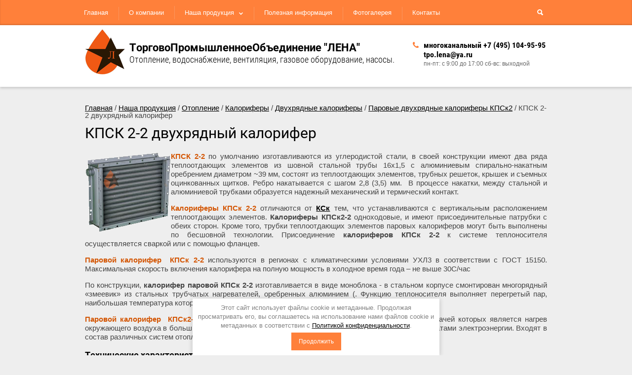

--- FILE ---
content_type: text/html; charset=utf-8
request_url: https://optgossnab.ru/kpsk-2-2-dvukhryadnyy-kalorifer
body_size: 9472
content:

<!doctype html>
<html lang="ru">
<head>
<meta charset="utf-8">
<meta name="robots" content="all">
<title>КПСК 2-2 двухрядный калорифер</title>
<meta name="description" content="КПСК 2-2 двухрядный калорифер">
<meta name="keywords" content="КПСК 2-2 двухрядный калорифер">
<meta name="SKYPE_TOOLBAR" content="SKYPE_TOOLBAR_PARSER_COMPATIBLE">
<meta name="viewport" content="width=device-width, initial-scale=1.0, maximum-scale=1.0, user-scalable=no">
<meta name="format-detection" content="telephone=no">
<meta http-equiv="x-rim-auto-match" content="none">

<link rel="stylesheet" href="/t/v2518/images/css/animate.css">
<link rel="stylesheet" href="/g/css/styles_articles_tpl.css">
<script src="/g/libs/jquery/1.10.2/jquery.min.js"></script>
<meta name='wmail-verification' content='5c2754ee32341ef7ef4398f86becdecf' />
<meta name="yandex-verification" content="13e57ef52d37099e" />
<meta name="yandex-verification" content="13e57ef52d37099e" />
<meta name="google-site-verification" content="GFVe58eXcolWdab5uMOea-9zw-GeHpK2s2GEqLNYXaU" />
<link rel='stylesheet' type='text/css' href='/shared/highslide-4.1.13/highslide.min.css'/>
<script type='text/javascript' src='/shared/highslide-4.1.13/highslide-full.packed.js'></script>
<script type='text/javascript'>
hs.graphicsDir = '/shared/highslide-4.1.13/graphics/';
hs.outlineType = null;
hs.showCredits = false;
hs.lang={cssDirection:'ltr',loadingText:'Загрузка...',loadingTitle:'Кликните чтобы отменить',focusTitle:'Нажмите чтобы перенести вперёд',fullExpandTitle:'Увеличить',fullExpandText:'Полноэкранный',previousText:'Предыдущий',previousTitle:'Назад (стрелка влево)',nextText:'Далее',nextTitle:'Далее (стрелка вправо)',moveTitle:'Передвинуть',moveText:'Передвинуть',closeText:'Закрыть',closeTitle:'Закрыть (Esc)',resizeTitle:'Восстановить размер',playText:'Слайд-шоу',playTitle:'Слайд-шоу (пробел)',pauseText:'Пауза',pauseTitle:'Приостановить слайд-шоу (пробел)',number:'Изображение %1/%2',restoreTitle:'Нажмите чтобы посмотреть картинку, используйте мышь для перетаскивания. Используйте клавиши вперёд и назад'};</script>

            <!-- 46b9544ffa2e5e73c3c971fe2ede35a5 -->
            <script src='/shared/s3/js/lang/ru.js'></script>
            <script src='/shared/s3/js/common.min.js'></script>
        <link rel='stylesheet' type='text/css' href='/shared/s3/css/calendar.css' /><link rel="icon" href="/favicon.ico" type="image/x-icon">
<link rel="apple-touch-icon" href="/touch-icon-iphone.png">
<link rel="apple-touch-icon" sizes="76x76" href="/touch-icon-ipad.png">
<link rel="apple-touch-icon" sizes="120x120" href="/touch-icon-iphone-retina.png">
<link rel="apple-touch-icon" sizes="152x152" href="/touch-icon-ipad-retina.png">
<meta name="msapplication-TileImage" content="/touch-w8-mediumtile.png"/>
<meta name="msapplication-square70x70logo" content="/touch-w8-smalltile.png" />
<meta name="msapplication-square150x150logo" content="/touch-w8-mediumtile.png" />
<meta name="msapplication-wide310x150logo" content="/touch-w8-widetile.png" />
<meta name="msapplication-square310x310logo" content="/touch-w8-largetile.png" />

<!--s3_require-->
<link rel="stylesheet" href="/g/basestyle/1.0.1/article/article.css" type="text/css"/>
<link rel="stylesheet" href="/g/basestyle/1.0.1/article/article.blue.css" type="text/css"/>
<script type="text/javascript" src="/g/basestyle/1.0.1/article/article.js" async></script>
<!--/s3_require-->

<script src="/t/v2518/images/js/tap_file.js" charset="utf-8"></script>
<script src="/g/s3/misc/eventable/0.0.1/s3.eventable.js" charset="utf-8"></script>
<script src="/g/s3/misc/math/0.0.1/s3.math.js" charset="utf-8"></script>
<script src="/g/s3/menu/allin/0.0.1/s3.menu.allin.js" charset="utf-8"></script>
<script src="/g/s3/misc/includeform/0.0.2/s3.includeform.js"></script>
<script type="text/javascript" src="/t/v2518/images/js/forms.js"></script>
<script src="/t/v2518/images/js/owl.carousel.min.js" charset="utf-8"></script>
<script src="/t/v2518/images/js/main.js" charset="utf-8"></script>


	<script type="text/javascript">
		hs.align = 'center';
		hs.transitions = ['expand', 'crossfade'];
		hs.outlineType = 'rounded-white';
		hs.fadeInOut = true;
		hs.dimmingOpacity = 0.75;
		if (hs.addSlideshow) hs.addSlideshow({
			slideshowGroup: 'gallery',
			interval: 5000,
			repeat: false,
			useControls: true,
			fixedControls: 'fit',
			overlayOptions: {
				opacity: .75,
				position: 'bottom center',
				hideOnMouseOut: true,
			}
		})
		else if (hs.registerOverlay) hs.registerOverlay({
		 thumbnailId: null,
		 overlayId: 'controlbar',
		 position: 'bottom center',
		 hideOnMouseOut: true
		});
	</script>


 	<link rel="stylesheet" href="/t/v2518/images/theme0/styles.scss.css">

<!--[if lt IE 10]>
<script src="/g/libs/ie9-svg-gradient/0.0.1/ie9-svg-gradient.min.js"></script>
<script src="/g/libs/jquery-placeholder/2.0.7/jquery.placeholder.min.js"></script>
<script src="/g/libs/jquery-textshadow/0.0.1/jquery.textshadow.min.js"></script>
<script src="/g/s3/misc/ie/0.0.1/ie.js"></script>
<![endif]-->
<!--[if lt IE 9]>
<script src="/g/libs/html5shiv/html5.js"></script>
<![endif]-->

<style type="text/css">
.table1 td, .table2 td, .table1 th, .table2 th {padding:2px; line-height:1;}
.table1 em, .table2 em {padding:0; line-height:1;}
.table1 strong, .table2 strong {padding:0; line-height:1;}
.table1 p, .table2 p {padding:0; line-height:1; margin:0;}
</style>

<link rel="stylesheet" href="/t/v2518/images/css/seo_optima_b.scss.css">
<script src="/t/v2518/images/js/seo_optima_b.js"></script>
</head>
<body>
<script type="text/javascript" src="/t/v2518/images/nocopy.for.all.js"></script>	
<div id="controlbar" class="highslide-overlay highslide-controls tpl-gallery-controls">
	<ul>
		<li class="highslide-previous"><a href="javascript:void(0)" onclick="return hs.previous(this)" title="Следующая (клавиша влево)" onclick="return hs.previous(this)"><span></span></a></li>
		<li class="highslide-next"><a href="javascript:void(0)" onclick="return hs.next(this)" title="Предыдущая (клавиша вправо)"><span></span></a></li>
		<li class="highslide-move"><a href="javascript:void(0)" title="Нажмите чтобы двигать картинку"><span></span></a></li>
		<li class="highslide-close"><a href="javascript:void(0)" onclick="return hs.close(this)" title="Закрыть"><span>Close</span></a></li>
	</ul>
</div>
	<div class="site-wrapper ">
		<div role="banner" class="site-header clear-self">
			<nav class="menu-top-search-wrapper">
				<div class="menu-top-search-inner clear-self">	
					<div class="menu-top-search">
					<div class="dropdown shadow"></div>
					<div class="menu-top-devise-icon"></div>
						<div class="menu-top-wrapper">
							<div class="menu-top-close"></div>
							<ul class="menu-top"><li><a href="/" >Главная</a></li><li><a href="/o-kompanii" >О компании</a></li><li class="opened"><a href="/nasha-produkciya" >Наша продукция</a><ul class="level-2"><li class="opened"><a href="/otopleniye" >Отопление</a></li><li><a href="/ventilyatsiya" >Вентиляция</a></li><li><a href="/hlado-teplonositeli" >Хладо-Теплоносители</a></li><li><a href="/nasosnoye-oborudovaniye" >Насосное оборудование</a></li><li><a href="/vodosnabzheniye" >Водоснабжение</a></li><li><a href="/gazosnabzheniye" >Газоснабжение</a></li><li><a href="/shkafy-upravleniya" >Шкафы управления</a></li></ul></li><li><a href="/poleznaya-informatsiya" >Полезная информация</a></li><li><a href="/fotogalereya" >Фотогалерея</a></li><li><a href="/kontakty" >Контакты</a></li></ul>						</div>
						<div class="dropdown-search"></div>
						<div class="site-search-wrapper">
							<div class="site-search-ico"></div>
							<div class="search-close"></div>
							<form class="search-form" action="/search" method="get">
								<div class="search-form-title">Поиск по сайту:</div> 	
								<input type="text" class="search-text" name="search" onblur="this.value=this.value==''?'Ключевое слово...':this.value" onfocus="this.value=this.value=='Ключевое слово...'?'':this.value;" value="Ключевое слово..." />
								<input class="search-button" type="submit" value="Найти" />
							<re-captcha data-captcha="recaptcha"
     data-name="captcha"
     data-sitekey="6LddAuIZAAAAAAuuCT_s37EF11beyoreUVbJlVZM"
     data-lang="ru"
     data-rsize="invisible"
     data-type="image"
     data-theme="light"></re-captcha></form>
				        </div>  
			        </div>
				</div>
			</nav>
			<div class="header-bot-wrapper clear-self">
				<div class="site-name-wrapper">
					<div class="site-name-wrap">
						<div class="site-name-box">
							<div class="site-logo"><a href="http://optgossnab.ru"><img src="/t/v2518/images/logo.png" alt="ТорговоПромышленноеОбъединение   &quot;ЛЕНА&quot;"></a></div>
						</div>
						<div class="site-name-box">
							<div class="site-name"><a href="http://optgossnab.ru">ТорговоПромышленноеОбъединение   &quot;ЛЕНА&quot;</a></div> 
							<div class="site-activity">Отопление, водоснабжение, вентиляция, газовое оборудование, насосы.</div>
						</div>
					</div>
				</div>
				<div class="phone-work-wrapper">
					<div class="phones-top">
												<div><a href="tel:многоканальный +7 (495) 104-95-95">многоканальный +7 (495) 104-95-95</a></div>
											</div>
										<div class="mail">
						<a href="mailto:tpo.lena@ya.ru">tpo.lena@ya.ru</a>
					</div>
										<div class="work">пн-пт: с 9:00 до 17:00 сб-вс: выходной</div> 
				</div>
							</div>
		</div> <!-- .site-header -->

				<div class="site-container">
			<main role="main" class="site-main">
				<div class="site-main__inner">
					
<div class="page-path" data-url="/kpsk-2-2-dvukhryadnyy-kalorifer"><a href="/">Главная</a> / <a href="/nasha-produkciya">Наша продукция</a> / <a href="/otopleniye">Отопление</a> / <a href="/kalorifery">Калориферы</a> / <a href="/dvukhryadnyye-kalorifery">Двухрядные калориферы</a> / <a href="/parovyye-dvukhryadnyye-kalorifery-kpsk2">Паровые двухрядные калориферы КПСк2</a> / КПСК 2-2 двухрядный калорифер</div> 
		        	<h1>КПСК 2-2 двухрядный калорифер</h1>	
		




	<p style="text-align: justify;"><img alt="КПск калорифер" src="/d/kpsk_kalorifer.png" style="border-width: 0px; float: left;" title="" /> <span style="color:#d35400;"><strong>КПСК 2-2</strong></span>&nbsp;по умолчанию изготавливаются из углеродистой стали, в своей конструкции имеют два ряда теплоотдающих элементов из шовной стальной трубы 16х1,5 с алюминиевым спирально-накатным оребрением диаметром ~39 мм, состоят из теплоотдающих элементов, трубных решеток, крышек и съемных оцинкованных щитков. Ребро накатывается с шагом 2,8 (3,5) мм. &nbsp;В процессе накатки, между стальной и алюминиевой трубками образуется надежный механический и термический контакт.</p>

<p style="text-align: justify;"><span style="color:#d35400;"><strong>Калориферы КПСк 2-2</strong></span>&nbsp;отличаются от <strong><a href="/dvukhryadnyye-kalorifery-ksk">КСк</a> </strong>тем, что устанавливаются с вертикальным расположением теплоотдающих элементов. <strong>Калориферы КПСк2-2</strong>&nbsp;одноходовые, и имеют присоединительные патрубки с обеих сторон. Кроме того, трубки теплоотдающих элементов паровых калориферов могут быть выполнены по бесшовной технологии. Присоединение <strong>калориферов КПСк 2-2</strong>&nbsp;к системе теплоносителя осуществляется сваркой или с помощью фланцев.</p>

<p style="text-align: justify;"><span style="color:#d35400;"><strong>Паровой калорифер&nbsp; КП</strong><strong>C</strong></span><strong><span style="color:#d35400;">к 2-2</span>&nbsp;</strong>используются в регионах с климатическими условиями УХЛ3 в соответствии с ГОСТ 15150. Максимальная скорость включения калорифера на полную мощность в холодное время года &ndash; не выше 30С/час</p>

<p style="text-align: justify;">По конструкции, <strong>калорифер паровой КПСк 2-2</strong>&nbsp;изготавливается в виде моноблока - в стальном корпусе смонтирован многорядный &laquo;змеевик&raquo; из стальных трубчатых нагревателей, оребренных алюминием (. Функцию теплоносителя выполняет перегретый пар, наибольшая температура которого составляет +190С при давлении 1,2 МПа (12 атмосфер). &nbsp; &nbsp;</p>

<p style="text-align: justify;"><span style="color:#d35400;"><strong>Паровой калорифер&nbsp; КП</strong><strong>C</strong></span><strong><span style="color:#d35400;">к2-2</span>&nbsp;- </strong>компактные экономичные промышленные агрегаты, основной задачей которых является нагрев окружающего воздуха в больших помещениях в максимально короткие сроки и с минимальными затратами электроэнергии. Входят в состав различных систем отопления, кондиционирования и вентиляции воздуха.</p>

<h3 style="text-align: justify;"><strong>Технические характеристики двухрядных водяных калориферов КПСК 2-2</strong></h3>

<table border="1" cellpadding="0" cellspacing="0" class="table1" style="width:100%;" width="708">
	<tbody>
		<tr>
			<td style="width:137px;height:70px;">
			<p style="text-align: center;"><strong>Условное<br />
			обозначение</strong></p>
			</td>
			<td style="width:116px;height:70px;">
			<p style="text-align: center;"><strong>Площадь<br />
			поверхности<br />
			теплообмена,<br />
			м<sup>2</sup></strong></p>
			</td>
			<td style="width:129px;height:70px;">
			<p style="text-align: center;"><strong>Производ-ть<br />
			по воздуху,<br />
			м<sup>3</sup>/ч</strong></p>
			</td>
			<td style="width:129px;height:70px;">
			<p style="text-align: center;"><strong>Производ-ть<br />
			по теплу,<br />
			КВт</strong></p>
			</td>
			<td style="width:102px;height:70px;">
			<p style="text-align: center;"><strong>Число ходов<br />
			по теплоносителю</strong></p>
			</td>
			<td style="width:93px;height:70px;">
			<p style="text-align: center;"><strong>Масса, кг,<br />
			не более</strong></p>
			</td>
			<td rowspan="2" style="width: 93px; height: 70px; text-align: center;"><a href="/parovyye-dvukhryadnyye-kalorifery-kpsk2"><img class="mce-s3-button" src="/thumb/2/ff-t5lxlT_2VLy5oA_prxA/r/d/buttons%2F5468641.png" /></a></td>
		</tr>
		<tr>
			<td style="width:137px;height:18px;">
			<p style="text-align: center;"><strong>Калорифер КПСк 2-2</strong></p>
			</td>
			<td style="width:116px;height:18px;">
			<p align="center">8,2</p>
			</td>
			<td style="width:129px;height:18px;">
			<p align="center">2500</p>
			</td>
			<td style="width:129px;height:18px;">
			<p align="center">35,8</p>
			</td>
			<td style="width:102px;height:18px;">
			<p align="center">1</p>
			</td>
			<td style="width:93px;height:18px;">
			<p align="center">22</p>
			</td>
		</tr>
	</tbody>
</table>

<p style="text-align: justify;"><strong>ГАБАРИТНО-ПРИСОЕДИНИТЕЛЬНЫЕ РАЗМЕРЫ КАЛОРИФЕРОВ КПСК</strong></p>

<p style="margin-left: -1cm; text-align: justify;"><img alt="КСК2  КПск" src="/d/ksk2_kpsk.png" style="border-width:0" title="" /></p>

<table border="1" cellpadding="0" cellspacing="0" class="table1" style="width:100%;">
	<tbody>
		<tr>
			<td rowspan="2" style="width:102px;">
			<p style="text-align: center;"><strong>Типоразмер калорифера</strong></p>
			</td>
			<td colspan="8" style="width:540px;">
			<p style="text-align: center;"><strong>Размеры в мм</strong></p>
			</td>
			<td rowspan="2" style="width:71px;">
			<p style="text-align: center;"><strong>Macca, кг,<br />
			не более</strong></p>
			</td>
		</tr>
		<tr>
			<td style="width:55px;">
			<p style="text-align: center;"><strong>А&nbsp;&plusmn;5</strong></p>
			</td>
			<td style="width:69px;">
			<p style="text-align: center;"><strong>A1&nbsp;&plusmn;3</strong></p>
			</td>
			<td style="width:69px;">
			<p style="text-align: center;"><strong>А2</strong></p>
			</td>
			<td style="width:69px;">
			<p style="text-align: center;"><strong>L</strong></p>
			</td>
			<td style="width:69px;">
			<p style="text-align: center;"><strong>Н</strong></p>
			</td>
			<td style="width:69px;">
			<p style="text-align: center;"><strong>H1</strong></p>
			</td>
			<td style="width:69px;">
			<p style="text-align: center;"><strong>В</strong></p>
			</td>
			<td style="width:69px;">
			<p style="text-align: center;"><strong>Ду</strong></p>
			</td>
		</tr>
		<tr>
			<td style="width:102px;">
			<p style="margin-left: 15pt; text-align: center;"><strong>КПСк 2-2</strong></p>
			</td>
			<td style="width:55px;">
			<p align="center">703</p>
			</td>
			<td style="width:69px;">
			<p align="center">426</p>
			</td>
			<td style="width:69px;">
			<p align="center">305</p>
			</td>
			<td style="width:69px;">
			<p align="center">775</p>
			</td>
			<td style="width:69px;">
			<p align="center">450</p>
			</td>
			<td style="width:69px;">
			<p align="center">378</p>
			</td>
			<td style="width:69px;">
			<p align="center">150</p>
			</td>
			<td style="width:69px;">
			<p align="center">50</p>
			</td>
			<td style="width:71px;">
			<p align="center">22</p>
			</td>
		</tr>
	</tbody>
</table>

<p style="text-align: justify;"><strong>Калорифер биметаллический КПСК</strong> состоит из стального каркаса, с расположенным внутри трубчатым змеевиком в алюминиевом оребрении. Пар, попадая в змеевик, нагревает воздух, а ребра из алюминия способствуют увеличению площади контакта с воздушным потоком, повышая производительность и коэффициент полезного действия устройства.</p>

<p style="text-align: justify;"><em>ОБОЗНАЧЕНИЕ на примере КСК 2-6 или КПсК 2-6</em></p>

<ul>
	<li style="text-align: justify;"><em>К&nbsp;&nbsp; &nbsp; - калорифер</em></li>
	<li style="text-align: justify;"><em>СК&nbsp;&nbsp; - спирально-накатной</em></li>
	<li style="text-align: justify;"><em>П&nbsp;&nbsp; &nbsp; - паровой</em></li>
	<li style="text-align: justify;"><em>2&nbsp;- число рядов теплоотдающих элементов&nbsp;</em></li>
	<li style="text-align: justify;"><em>6 &nbsp; &nbsp; &nbsp;- номер калорифера(размер</em>)</li>
</ul>

<p style="text-align: justify;"><a href="/f/kalorifer_kpsk_2-2.pdf"><img class="mce-s3-button" src="/thumb/2/Oyzj5I0jfCR8JBLMcbuwtA/r/d/buttons%2F6708441.png" /></a></p>

<p style="text-align: justify;"><a href="/parovyye-dvukhryadnyye-kalorifery-kpsk2"><img class="mce-s3-button" src="/thumb/2/ijzNgz49Te4XPB-YB-yj1Q/r/d/buttons%2F5425641.png" /></a></p>

	
				</div>
			</main> <!-- .site-main -->
		</div>
																																<div class="form-bot-wrapper">
			<div class="form-bot-inner">
				<div class="form-bot-title">У Вас есть вопросы? Напишите нам!</div>
				<div class="form-bot-body">
					<div class="tpl-anketa" data-api-url="/-/x-api/v1/public/?method=form/postform&param[form_id]=22741641&param[tpl]=db:form.minimal.tpl" data-api-type="form">
				<form method="post" class="form-wrapper" action="/kpsk-2-2-dvukhryadnyy-kalorifer">
		<div class="table-row clear-self">
		<input type="hidden" name="form_id" value="22741641">
		<input type="hidden" name="tpl" value="db:form.minimal.tpl">
		
		
	

	<div class="cell cell-l">
	 		<div class="row">
						<input  class="name"  type="text" size="30" maxlength="100" value="" placeholder="Имя" name="d[0]" id="d[0]">
		</div>

	
				
	

	
	 		<div class="row">
						<input  class="phone"  type="text" size="30" maxlength="100" value="" placeholder="Телефон" name="d[1]" id="d[1]">
		</div>

	
				
	

	
	 		<div class="row">
						<input  class="email"  type="text" size="30" maxlength="100" value="" placeholder="Е-майл" name="d[2]" id="d[2]">
		</div>

	
	</div><div class="cell cell-r">			
	

	
	 		<div class="row">
						<textarea class="coment"  placeholder="Комментарий" name="d[3]" id="d[3]"></textarea>
		</div>
	
				
	

	
	
		</div>		
				</div>
		<div style="margin-bottom: 10px;">
		    <label>
		        <input type="checkbox" required name="personal_data" value="1"  />
		            <span>Я выражаю <a href="/user/agreement">согласие на передачу и обработку персональных данных</a> 
		                                    в соответствии с <a href="/politika-konfidencialnosti">Политикой конфиденциальности</a> 
		            <span class="field-required-mark"> *</span></span>
		    </label>
		</div>
		<div class="tpl-field tpl-field-button">
			<button type="submit" class="form-bot-button tpl-form-button">Отправить</button>
		</div>

		<re-captcha data-captcha="recaptcha"
     data-name="captcha"
     data-sitekey="6LddAuIZAAAAAAuuCT_s37EF11beyoreUVbJlVZM"
     data-lang="ru"
     data-rsize="invisible"
     data-type="image"
     data-theme="light"></re-captcha></form>
					</div>
					<p>Наши специалисты ответят<br />Вам в самое ближайшее время</p>
				</div>
			</div>
		</div>
						<footer role="contentinfo" class="site-footer">
			<div class="site-footer-inner">
				<div class="site-name-bot">&copy; 2016 - 2026 
				<br> <a style="color: #999;" href="/politika-konfidencialnosti">Политика конфиденциальности</a>
  				</div>	
				<nav class="menu-footer-wrapper">
					<ul class="menu-footer"><li><a href="/o-kompanii" >О компании</a></li><li><a href="/aktsii" >Акции</a></li><li><a href="/poryadok-rabot" >Услуги, Порядок работ</a></li><li><a href="/poleznaya-informatsiya" >Полезная информация</a></li><li><a href="/otzyvy" >Отзывы</a></li><li><a href="/kontakty" >Контакты</a></li><li><a href="/user" >Регистрация</a></li></ul>				</nav>
				<div class="contacts-bottom">
					<div class="addres_bot_title">Наш адрес:109428, г. Москва, Рязанский проспект, дом 8.</div>
					<div class="address-bottom"></div>
					<div class="phone-bot">
						<div class="phones_bot_title">Телефоны:</div>
						<div class="phones-bottom">
														<div>
								<a href="tel:многоканальный +7 (495) 104-95-95">многоканальный +7 (495) 104-95-95</a>
							</div>
													</div>
												<div class="mail">
							<a href="mailto:tpo.lena@ya.ru">tpo.lena@ya.ru</a>
						</div>
												
					</div>
				</div>
				<div class="footer-right-block">
										<div class="soc-ico">
												<a href="https://www.vk.ru"><span><img src="/d/soc-ico.png" alt="ВКонтакте" /></span></a>
												<a href="https://www.tw.com/"><span><img src="/d/soc-ico-02.png" alt="Твиттер" /></span></a>
												<a href="https://www.fb.com/"><span><img src="/d/soc-ico-03.png" alt="Фейсбук" /></span></a>
												<a href="https://www.ok.ru/"><span><img src="/d/soc-ico-04.png" alt="Одноклассники" /></span></a>
											</div>
					 
					<div class="site-counters"><iframe  frameborder="no" scrolling="no" width="280" height="150" src="https://yandex.ru/time/widget/?geoid=213&lang=ru&layout=horiz&type=analog&face=digits"></iframe></div>
					<div class="site-copyright"><span style='font-size:14px;' class='copyright'><!--noindex--> <span style="text-decoration:underline; cursor: pointer;" onclick="javascript:window.open('https://megagr'+'oup.ru/?utm_referrer='+location.hostname)" class="copyright">Мегагрупп.ру</span> <!--/noindex--></span></div>
				</div> 
			</div>
		</footer> <!-- .site-footer -->
	</div>
	<script src="/t/v2518/images/js/flexFix.js"></script>
	<!-- ID -->
	<div class="cookies-warning cookies-block-js">
		<div class="cookies-warning__body">
			Этот сайт использует файлы cookie и метаданные. 
Продолжая просматривать его, вы соглашаетесь на использование нами файлов cookie и метаданных в соответствии 
с <a target="_blank" href="/politika-konfidencialnosti">Политикой конфиденциальности</a>. <br>
			<div class="cookies-warning__close gr-button-5 cookies-close-js">
				Продолжить
			</div>
		</div>
	</div>

<!-- assets.bottom -->
<!-- </noscript></script></style> -->
<script src="/my/s3/js/site.min.js?1768462484" ></script>
<script src="/my/s3/js/site/defender.min.js?1768462484" ></script>
<script >/*<![CDATA[*/
var megacounter_key="f978cf491f885e7dfe8c032a3e413f9a";
(function(d){
    var s = d.createElement("script");
    s.src = "//counter.megagroup.ru/loader.js?"+new Date().getTime();
    s.async = true;
    d.getElementsByTagName("head")[0].appendChild(s);
})(document);
/*]]>*/</script>
<script >/*<![CDATA[*/
$ite.start({"sid":1330201,"vid":1336192,"aid":1581610,"stid":4,"cp":21,"active":true,"domain":"optgossnab.ru","lang":"ru","trusted":false,"debug":false,"captcha":3,"onetap":[{"provider":"vkontakte","provider_id":"51958087","code_verifier":"NzFGiDQNhMGZMmM4iMyzRRWMWkYkd3TElYQThNYFiMj"}]});
/*]]>*/</script>
<!-- /assets.bottom -->
</body>
</html>

--- FILE ---
content_type: text/css
request_url: https://optgossnab.ru/t/v2518/images/theme0/styles.scss.css
body_size: 27836
content:
@charset "utf-8";
html {
  font-family: sans-serif;
  -ms-text-size-adjust: 100%;
  -webkit-text-size-adjust: 100%;
  overflow-y: scroll; }

body {
  margin: 0; }

article, aside, details, figcaption, figure, footer, header, hgroup, main, menu, nav, section, summary {
  display: block; }

audio, canvas, progress, video {
  display: inline-block;
  vertical-align: baseline; }

audio:not([controls]) {
  display: none;
  height: 0; }

[hidden], template {
  display: none; }

a {
  background-color: transparent; }

a:active, a:hover {
  outline: 0; }

abbr[title] {
  border-bottom: 1px dotted; }

b, strong {
  font-weight: 700; }

dfn {
  font-style: italic; }

h1 {
  font-size: 2em;
  margin: 0.67em 0; }

mark {
  background: #ff0;
  color: #000; }

small {
  font-size: 80%; }

sub, sup {
  font-size: 75%;
  line-height: 0;
  position: relative;
  vertical-align: baseline; }

sup {
  top: -0.5em; }

sub {
  bottom: -0.25em; }

img {
  border: 0; }

svg:not(:root) {
  overflow: hidden; }

figure {
  margin: 1em 40px; }

hr {
  box-sizing: content-box;
  height: 0; }

pre {
  overflow: auto; }

code, kbd, pre, samp {
  font-family: monospace, monospace;
  font-size: 1em; }

button, input, optgroup, select, textarea {
  font: inherit;
  margin: 0; }

button {
  overflow: visible; }

button, select {
  text-transform: none; }

button, html input[type="button"], input[type="reset"], input[type="submit"] {
  -webkit-appearance: button;
  cursor: pointer; }

button[disabled], html input[disabled] {
  cursor: default; }

button::-moz-focus-inner, input::-moz-focus-inner {
  border: 0;
  padding: 0; }

input {
  line-height: normal; }

input[type="checkbox"], input[type="radio"] {
  box-sizing: border-box;
  padding: 0; }

input[type="number"]::-webkit-inner-spin-button, input[type="number"]::-webkit-outer-spin-button {
  height: auto; }

input[type="search"] {
  -webkit-appearance: textfield;
  box-sizing: content-box; }

input[type="search"]::-webkit-search-cancel-button, input[type="search"]::-webkit-search-decoration {
  -webkit-appearance: none; }

fieldset {
  border: 1px solid silver;
  margin: 0 2px;
  padding: 0.35em 0.625em 0.75em; }

legend {
  border: 0;
  padding: 0; }

textarea {
  overflow: auto; }

optgroup {
  font-weight: 700; }

table {
  border-collapse: collapse;
  border-spacing: 0; }

td, th {
  padding: 0; }

@media print {
  * {
    background: transparent !important;
    color: #000 !important;
    box-shadow: none !important;
    text-shadow: none !important; }

  a, a:visited {
    text-decoration: underline; }

  a[href]:after {
    content: " (" attr(href) ")"; }

  abbr[title]:after {
    content: " (" attr(title) ")"; }

  pre, blockquote {
    border: 1px solid #999;
    page-break-inside: avoid; }

  thead {
    display: table-header-group; }

  tr, img {
    page-break-inside: avoid; }

  img {
    max-width: 100% !important; }

  @page {
    margin: 0.5cm; }

  p, h2, h3 {
    orphans: 3;
    widows: 3; }

  h2, h3 {
    page-break-after: avoid; } }

.hide {
  display: none; }

.show {
  display: block; }

.invisible {
  visibility: hidden; }

.visible {
  visibility: visible; }

.reset-indents {
  padding: 0;
  margin: 0; }

.reset-font {
  line-height: 0;
  font-size: 0; }

.clear-list {
  list-style: none;
  padding: 0;
  margin: 0; }

.clearfix:before, .clearfix:after {
  display: table;
  content: "";
  line-height: 0;
  font-size: 0; }
  .clearfix:after {
    clear: both; }

.clear {
  visibility: hidden;
  clear: both;
  height: 0;
  font-size: 1px;
  line-height: 0; }

.clear-self::after {
  display: block;
  visibility: hidden;
  clear: both;
  height: 0;
  content: ''; }

.overflowHidden {
  overflow: hidden; }

.thumb, .YMaps, .ymaps-map {
  color: #000; }

.table {
  display: table; }
  .table .tr {
    display: table-row; }
    .table .tr .td {
      display: table-cell; }

.table0, .table1, .table2 {
  border-collapse: collapse; }
  .table0 td, .table1 td, .table2 td {
    padding: 0.5em; }

.table1, .table2 {
  border: 1px solid #afafaf; }
  .table1 td, .table2 td, .table1 th, .table2 th {
    border: 1px solid #afafaf; }

.table2 th {
  padding: 0.5em;
  color: #fff;
  background: #f00; }

html, body {
  height: 100%; }

.svg-top svg .plan-icon {
  fill: #287b91;
  fill-rule: evenodd; }

html {
  font-size: 15px; }

body {
  position: relative;
  min-width: 320px;
  text-align: left;
  color: #444;
  background: #eee;
  font-family: Arial, Helvetica, sans-serif;
  line-height: 1.25; }

h1, h2, h3, h4, h5, h6 {
  color: #000;
  font-family: "Roboto", Arial, Helvetica, sans-serif;
  font-weight: normal;
  font-style: normal; }

h1 {
  margin-top: 0;
  font-size: 2rem; }

h2 {
  font-size: 1.5rem; }

h3 {
  font-size: 1.17rem; }

h4 {
  font-size: 1rem; }

h5 {
  font-size: 0.83rem; }

h6 {
  font-size: 0.67rem; }

h5, h6 {
  font-weight: bold; }

a {
  text-decoration: underline;
  color: #ff803a; }

a:hover {
  text-decoration: none; }

a img {
  border-color: #444; }

nav ul {
  padding: 0 0 0 0;
  margin: 0;
  list-style: none; }

.clear-float {
  clear: both;
  height: 0; }

img, textarea, object, object embed, .table-wrapper {
  max-width: 100%; }

input, textarea, button, select {
  -webkit-border-radius : 0;
  -moz-border-radius : 0;
  -ms-border-radius : 0;
  -o-border-radius : 0;
  border-radius : 0; }

.table-wrapper {
  overflow: auto; }

img {
  height: auto; }

table img {
  max-width: none; }

* {
  -webkit-tap-highlight-color: rgba(0, 0, 0, 0); }

.page-path {
  margin-bottom: 10px;
  white-space: pre-wrap;
  line-height: 1; }

.site-header a img, .site-sidebar a img, .site-footer a img {
  border: none; }

.site-header p, .site-footer p {
  margin: 0; }

.site-sidebar p:first-child {
  margin-top: 0; }
  .site-sidebar p:last-child {
    border-bottom: 0; }

.site-wrapper {
  min-height: 100%;
  margin: auto;
  display: -moz-box;
  display: -webkit-box;
  display: -webkit-flex;
  display: -moz-flex;
  display: -ms-flexbox;
  display: flex;
  -webkit-box-direction: normal;
  -webkit-box-orient: vertical;
  -moz-box-direction: normal;
  -moz-box-orient: vertical;
  -webkit-flex-direction: column;
  -moz-flex-direction: column;
  -ms-flex-direction: column;
  flex-direction: column; }
  .ie .site-wrapper {
    height: 100%; }

.site-header {
  min-height: 151px;
  -moz-box-shadow: 0 3px 5px rgba(0, 0, 0, 0.15);
  -webkit-box-shadow: 0 3px 5px rgba(0, 0, 0, 0.15);
  box-shadow: 0 3px 5px rgba(0, 0, 0, 0.15);
  background: #fff;
  -webkit-box-flex: none;
  -webkit-flex: none;
  -moz-box-flex: none;
  -moz-flex: none;
  -ms-flex: none;
  flex: none; }

.site-container {
  overflow: hidden;
  width: 100%;
  box-sizing: border-box;
  max-width: 1004px;
  padding: 35px 34px;
  margin: 0 auto;
  -webkit-box-flex: 1;
  -webkit-flex: 1 0 auto;
  -moz-box-flex: 1;
  -moz-flex: 1 0 auto;
  -ms-flex: 1 0 auto;
  flex: 1 0 auto; }

@media screen and (min-width: 940px) {
    .site-main {
      float: left;
      width: 100%; } }
  .site-main__inner {
    position: relative; }

.overflowHidden {
  overflow: hidden; }

.dropdown.shadow, .dropdown-search {
  display: none;
  position: fixed;
  left: 0;
  top: 0;
  right: 0;
  bottom: 0;
  visibility: hidden;
  opacity: 0;
  -ms-filter: "progid:DXImageTransform.Microsoft.Alpha(opacity=0)";
  background: rgba(0, 0, 0, 0.70);
  -webkit-transition: all 0.3s linear;
  -moz-transition: all 0.3s linear;
  -o-transition: all 0.3s linear;
  -ms-transition: all 0.3s linear;
  transition: all 0.3s linear; }

.dropdown.shadow.opened {
  left: 255px;
  bottom: -500px;
  z-index: 10001;
  visibility: visible;
  opacity: 1;
  -ms-filter: "progid:DXImageTransform.Microsoft.Alpha(opacity=100)"; }

.dropdown-search.opened {
  bottom: -500px;
  z-index: 10;
  visibility: visible;
  opacity: 1;
  -ms-filter: "progid:DXImageTransform.Microsoft.Alpha(opacity=100)"; }

.menu-top-search-wrapper {
  z-index: 1000;
  position: relative;
  background: #ff803a;
  -moz-box-shadow: inset 0 -2px 3px rgba(0, 0, 0, 0.15);
  -webkit-box-shadow: inset 0 -2px 3px rgba(0, 0, 0, 0.15);
  box-shadow: inset 0 -2px 3px rgba(0, 0, 0, 0.15); }

.menu-top-search-inner {
  max-width: 940px;
  position: relative;
  margin: 0 auto;
  padding: 0 44px 0 44px; }

.menu-top-search {
  display: table;
  width: 100%; }

.menu-top-devise-icon {
  display: none;
  float: left;
  width: 49px;
  height: 49px;
  background: url('data:image/svg+xml,%3Csvg%20version%3D%221.1%22%20baseProfile%3D%22full%22%20xmlns%3D%22http%3A%2F%2Fwww.w3.org%2F2000%2Fsvg%22%20xmlns%3Axlink%3D%22http%3A%2F%2Fwww.w3.org%2F1999%2Fxlink%22%20xmlns%3Aev%3D%22http%3A%2F%2Fwww.w3.org%2F2001%2Fxml-events%22%20xml%3Aspace%3D%22preserve%22%20x%3D%220px%22%20y%3D%220px%22%20width%3D%2220px%22%20height%3D%2215px%22%20%20viewBox%3D%220%200%2020%2015%22%20preserveAspectRatio%3D%22none%22%20shape-rendering%3D%22geometricPrecision%22%3E%3Cpath%20fill%3D%22%23fff%22%20d%3D%22M18.500%2C9.000%20L1.500%2C9.000%20C0.672%2C9.000%20-0.000%2C8.328%20-0.000%2C7.500%20C-0.000%2C6.671%200.672%2C6.000%201.500%2C6.000%20L18.500%2C6.000%20C19.328%2C6.000%2020.000%2C6.671%2020.000%2C7.500%20C20.000%2C8.328%2019.328%2C9.000%2018.500%2C9.000%20ZM18.500%2C3.000%20L1.500%2C3.000%20C0.672%2C3.000%20-0.000%2C2.328%20-0.000%2C1.500%20C-0.000%2C0.671%200.672%2C-0.000%201.500%2C-0.000%20L18.500%2C-0.000%20C19.328%2C-0.000%2020.000%2C0.671%2020.000%2C1.500%20C20.000%2C2.328%2019.328%2C3.000%2018.500%2C3.000%20ZM1.500%2C12.000%20L18.500%2C12.000%20C19.328%2C12.000%2020.000%2C12.671%2020.000%2C13.500%20C20.000%2C14.328%2019.328%2C15.000%2018.500%2C15.000%20L1.500%2C15.000%20C0.672%2C15.000%20-0.000%2C14.328%20-0.000%2C13.500%20C-0.000%2C12.671%200.672%2C12.000%201.500%2C12.000%20Z%22%20%3E%3C%2Fpath%3E%3C%2Fsvg%3E') 50% 50% no-repeat;
  cursor: pointer; }

.menu-top-wrapper {
  vertical-align: top;
  max-width: 930px;
  display: table-cell; }

.menu-top-close {
  position: absolute;
  left: 29px;
  top: 15px;
  display: none;
  width: 20px;
  height: 20px;
  cursor: pointer;
  background: url('data:image/svg+xml,%3Csvg%20version%3D%221.1%22%20baseProfile%3D%22full%22%20xmlns%3D%22http%3A%2F%2Fwww.w3.org%2F2000%2Fsvg%22%20xmlns%3Axlink%3D%22http%3A%2F%2Fwww.w3.org%2F1999%2Fxlink%22%20xmlns%3Aev%3D%22http%3A%2F%2Fwww.w3.org%2F2001%2Fxml-events%22%20xml%3Aspace%3D%22preserve%22%20x%3D%220px%22%20y%3D%220px%22%20width%3D%2210px%22%20height%3D%2210px%22%20%20viewBox%3D%220%200%2010%2010%22%20preserveAspectRatio%3D%22none%22%20shape-rendering%3D%22geometricPrecision%22%3E%3Cpath%20fill%3D%22%23ffffff%22%20d%3D%22M9.887%2C8.472%20L8.473%2C9.886%20L4.937%2C6.351%20L1.402%2C9.886%20L-0.013%2C8.472%20L3.523%2C4.936%20L-0.013%2C1.401%20L1.402%2C-0.013%20L4.937%2C3.522%20L8.473%2C-0.013%20L9.887%2C1.401%20L6.352%2C4.936%20L9.887%2C8.472%20Z%22%20%3E%3C%2Fpath%3E%3C%2Fsvg%3E') 50% 50% no-repeat; }

.menu-top {
  margin-left: -21px;
  font-size: 0;
  position: relative; }
  .menu-top > li {
    display: inline-block;
    vertical-align: top; }
  .menu-top > li:first-child > a:before {
    display: none; }
  .menu-top > li > a {
    position: relative;
    display: block;
    text-decoration: none;
    padding: 0 21px;
    line-height: 51px;
    font-size: 13px;
    color: #fff;
    -webkit-transition: all 0.3s linear;
    -moz-transition: all 0.3s linear;
    -o-transition: all 0.3s linear;
    -ms-transition: all 0.3s linear;
    transition: all 0.3s linear; }
    .menu-top > li > a:before {
      content: "";
      position: absolute;
      left: 0;
      top: 14px;
      height: 27px;
      width: 1px;
      background: rgba(231, 231, 231, 0.21); }
  .menu-top > li:hover a {
    background: #fff;
    color: #444; }
  .menu-top > li.s3-menu-allin-has > a {
    padding-right: 40px; }
    .menu-top > li.s3-menu-allin-has > a:before {
      content: "";
      position: absolute;
      right: 22px;
      top: 14px;
      margin-top: -2px; }
    .menu-top > li.s3-menu-allin-has > a:after {
      content: "";
      position: absolute;
      right: 22px;
      top: 25px;
      width: 8px;
      height: 5px;
      background: url('data:image/svg+xml,%3Csvg%20version%3D%221.1%22%20baseProfile%3D%22full%22%20xmlns%3D%22http%3A%2F%2Fwww.w3.org%2F2000%2Fsvg%22%20xmlns%3Axlink%3D%22http%3A%2F%2Fwww.w3.org%2F1999%2Fxlink%22%20xmlns%3Aev%3D%22http%3A%2F%2Fwww.w3.org%2F2001%2Fxml-events%22%20xml%3Aspace%3D%22preserve%22%20x%3D%220px%22%20y%3D%220px%22%20width%3D%2212px%22%20height%3D%228px%22%20%20viewBox%3D%220%200%2012%208%22%20preserveAspectRatio%3D%22none%22%20shape-rendering%3D%22geometricPrecision%22%3E%3Cpath%20fill%3D%22%23ffffff%22%20d%3D%22M8.004%2C1.156%20L4.264%2C5.004%20L3.735%2C5.004%20L-0.005%2C1.156%20L1.117%2C0.002%20L4.000%2C2.968%20L6.882%2C0.002%20L8.004%2C1.156%20Z%22%20%3E%3C%2Fpath%3E%3C%2Fsvg%3E') 0 0 no-repeat; }
    .menu-top > li.s3-menu-allin-has:hover a:after {
      background: url('data:image/svg+xml,%3Csvg%20version%3D%221.1%22%20baseProfile%3D%22full%22%20xmlns%3D%22http%3A%2F%2Fwww.w3.org%2F2000%2Fsvg%22%20xmlns%3Axlink%3D%22http%3A%2F%2Fwww.w3.org%2F1999%2Fxlink%22%20xmlns%3Aev%3D%22http%3A%2F%2Fwww.w3.org%2F2001%2Fxml-events%22%20xml%3Aspace%3D%22preserve%22%20x%3D%220px%22%20y%3D%220px%22%20width%3D%2212px%22%20height%3D%228px%22%20%20viewBox%3D%220%200%2012%208%22%20preserveAspectRatio%3D%22none%22%20shape-rendering%3D%22geometricPrecision%22%3E%3Cpath%20fill%3D%22%23ff803a%22%20d%3D%22M8.004%2C1.156%20L4.264%2C5.004%20L3.735%2C5.004%20L-0.005%2C1.156%20L1.117%2C0.002%20L4.000%2C2.968%20L6.882%2C0.002%20L8.004%2C1.156%20Z%22%20%3E%3C%2Fpath%3E%3C%2Fsvg%3E') 0 0 no-repeat; }
  .menu-top > li ul {
    padding: 14px 0 11px 0;
    position: absolute;
    background: #fff;
    display: none;
    width: 216px;
    -moz-box-shadow: 0 3px 5px rgba(0, 0, 0, 0.35);
    -webkit-box-shadow: 0 3px 5px rgba(0, 0, 0, 0.35);
    box-shadow: 0 3px 5px rgba(0, 0, 0, 0.35); }
    .menu-top > li ul li a {
      display: block;
      padding: 7px 20px;
      font-size: 13px;
      text-decoration: none;
      position: relative;
      color: #444;
      -webkit-transition: all 0.3s linear;
      -moz-transition: all 0.3s linear;
      -o-transition: all 0.3s linear;
      -ms-transition: all 0.3s linear;
      transition: all 0.3s linear; }
      .menu-top > li ul li a:hover {
        color: #fff;
        background: #ff803a; }
        .menu-top > li ul li a:hover:before {
          display: block !important; }
      .menu-top > li ul li a:before {
        content: "";
        position: absolute;
        left: 20px;
        right: 20px;
        top: 100%;
        height: 1px;
        z-index: 10;
        display: block !important;
        background: rgba(0, 0, 0, 0.14); }

.site-search-wrapper {
  vertical-align: top;
  display: table-cell;
  z-index: 1000;
  position: relative;
  padding: 19px 5px 0 0; }

.site-search-ico {
  width: 12px;
  height: 12px;
  cursor: pointer;
  background: url('data:image/svg+xml,%3Csvg%20version%3D%221.1%22%20baseProfile%3D%22full%22%20xmlns%3D%22http%3A%2F%2Fwww.w3.org%2F2000%2Fsvg%22%20xmlns%3Axlink%3D%22http%3A%2F%2Fwww.w3.org%2F1999%2Fxlink%22%20xmlns%3Aev%3D%22http%3A%2F%2Fwww.w3.org%2F2001%2Fxml-events%22%20xml%3Aspace%3D%22preserve%22%20x%3D%220px%22%20y%3D%220px%22%20width%3D%2212px%22%20height%3D%2212px%22%20%20viewBox%3D%220%200%2012%2012%22%20preserveAspectRatio%3D%22none%22%20shape-rendering%3D%22geometricPrecision%22%3E%3Cpath%20fill%3D%22%23ffffff%22%20d%3D%22M9.566%2C7.626%20L11.681%2C9.663%20C12.071%2C10.038%2012.071%2C10.647%2011.681%2C11.022%20L10.976%2C11.701%20C10.587%2C12.076%209.955%2C12.076%209.566%2C11.701%20L8.974%2C11.130%20L7.977%2C10.170%20L7.977%2C10.170%20L7.585%2C9.793%20L6.945%2C9.177%20C6.341%2C9.433%205.689%2C9.604%204.985%2C9.604%20C2.232%2C9.604%20-0.001%2C7.453%20-0.001%2C4.801%20C-0.001%2C2.149%202.232%2C-0.001%204.985%2C-0.001%20C7.739%2C-0.001%209.971%2C2.149%209.971%2C4.801%20C9.971%2C5.720%209.691%2C6.570%209.226%2C7.299%20L9.566%2C7.626%20L9.566%2C7.626%20ZM4.985%2C1.920%20C3.333%2C1.920%201.994%2C3.210%201.994%2C4.801%20C1.994%2C6.392%203.333%2C7.683%204.985%2C7.683%20C6.638%2C7.683%207.977%2C6.392%207.977%2C4.801%20C7.977%2C3.210%206.638%2C1.920%204.985%2C1.920%20Z%22%20%3E%3C%2Fpath%3E%3C%2Fsvg%3E') 0 0 no-repeat; }

.search-close {
  position: absolute;
  right: 0;
  top: 14px;
  cursor: pointer;
  width: 22px;
  height: 22px;
  visibility: hidden;
  opacity: 0;
  -ms-filter: "progid:DXImageTransform.Microsoft.Alpha(opacity=0)";
  background: url('data:image/svg+xml,%3Csvg%20version%3D%221.1%22%20baseProfile%3D%22full%22%20xmlns%3D%22http%3A%2F%2Fwww.w3.org%2F2000%2Fsvg%22%20xmlns%3Axlink%3D%22http%3A%2F%2Fwww.w3.org%2F1999%2Fxlink%22%20xmlns%3Aev%3D%22http%3A%2F%2Fwww.w3.org%2F2001%2Fxml-events%22%20xml%3Aspace%3D%22preserve%22%20x%3D%220px%22%20y%3D%220px%22%20width%3D%2210px%22%20height%3D%2210px%22%20%20viewBox%3D%220%200%2010%2010%22%20preserveAspectRatio%3D%22none%22%20shape-rendering%3D%22geometricPrecision%22%3E%3Cpath%20fill%3D%22%23000000%22%20d%3D%22M9.886%2C8.472%20L8.472%2C9.887%20L4.937%2C6.351%20L1.401%2C9.887%20L-0.013%2C8.472%20L3.523%2C4.937%20L-0.013%2C1.401%20L1.401%2C-0.013%20L4.937%2C3.523%20L8.472%2C-0.013%20L9.886%2C1.401%20L6.351%2C4.937%20L9.886%2C8.472%20Z%22%20%3E%3C%2Fpath%3E%3C%2Fsvg%3E') 50% 50% no-repeat; }

.search-form {
  position: absolute;
  right: -19px;
  top: 0;
  padding: 44px 22px 21px 19px;
  width: 271px;
  font-family: "RobotoCondensed", Arial, Helvetica, sans-serif;
  height: 56px;
  background: #fff;
  border: 1px solid #ddd;
  visibility: hidden;
  -moz-box-shadow: 0 1px 3px rgba(0, 0, 0, 0.35);
  -webkit-box-shadow: 0 1px 3px rgba(0, 0, 0, 0.35);
  box-shadow: 0 1px 3px rgba(0, 0, 0, 0.35);
  opacity: 0;
  -ms-filter: "progid:DXImageTransform.Microsoft.Alpha(opacity=0)";
  -webkit-transition: all 0.3s linear;
  -moz-transition: all 0.3s linear;
  -o-transition: all 0.3s linear;
  -ms-transition: all 0.3s linear;
  transition: all 0.3s linear; }
  .search-form .search-form-title {
    color: #000;
    padding: 0 0 5px 0;
    font-size: 16px; }
  .search-form .search-text {
    width: 177px;
    height: 28px;
    line-height: 28px;
    padding: 0 7px 0 9px;
    margin: 0 7px 0 0;
    border: 1px solid #ccc;
    -webkit-border-radius : 2px;
    -moz-border-radius : 2px;
    -ms-border-radius : 2px;
    -o-border-radius : 2px;
    border-radius : 2px;
    font-size: 13px;
    float: left;
    color: #777;
    -webkit-border-radius : 0;
    -moz-border-radius : 0;
    -ms-border-radius : 0;
    -o-border-radius : 0;
    border-radius : 0; }
  .search-form .search-button {
    float: right;
    padding: 0 15px;
    height: 30px;
    line-height: 30px;
    background: #ff803a;
    border: 0;
    font-size: 15px;
    color: #fff;
    -webkit-border-radius : 0;
    -moz-border-radius : 0;
    -ms-border-radius : 0;
    -o-border-radius : 0;
    border-radius : 0; }

.site-search-wrapper.opened .search-form, .site-search-wrapper.opened .search-close {
  opacity: 1;
  -ms-filter: "progid:DXImageTransform.Microsoft.Alpha(opacity=100)";
  visibility: visible; }
  .site-search-wrapper.opened .search-close {
    z-index: 100; }

.header-bot-wrapper {
  max-width: 940px;
  position: relative;
  margin: 0 auto;
  padding: 0;
  padding: 0 44px 20px 44px;
  min-height: 80px; }

.site-name-wrapper {
  max-width: 308px;
  float: left;
  padding: 25px 0 0 0;
  font-family: "RobotoCondensed", Arial, Helvetica, sans-serif;
  font-size: 18px;
  font-weight: 200;
  color: #000; }

.site-name {
  font-size: 22px;
  font-family: "Roboto", Arial, Helvetica, sans-serif;
  font-weight: bold; }
  .site-name a {
    color: #000;
    text-decoration: none; }

.phone-work-wrapper {
  margin: 31px 0 0 5%;
  padding: 0 0 0 22px;
  line-height: 19px;
  float: right;
  width: 252px;
  font-family: "RobotoCondensed", Arial, Helvetica, sans-serif;
  background: url('data:image/svg+xml,%3Csvg%20version%3D%221.1%22%20baseProfile%3D%22full%22%20xmlns%3D%22http%3A%2F%2Fwww.w3.org%2F2000%2Fsvg%22%20xmlns%3Axlink%3D%22http%3A%2F%2Fwww.w3.org%2F1999%2Fxlink%22%20xmlns%3Aev%3D%22http%3A%2F%2Fwww.w3.org%2F2001%2Fxml-events%22%20xml%3Aspace%3D%22preserve%22%20x%3D%220px%22%20y%3D%220px%22%20width%3D%2212px%22%20height%3D%2212px%22%20%20viewBox%3D%220%200%2012%2012%22%20preserveAspectRatio%3D%22none%22%20shape-rendering%3D%22geometricPrecision%22%3E%3Cpath%20fill%3D%22%23ff803a%22%20d%3D%22M7.436%2C9.145%20C7.436%2C9.145%208.596%2C7.639%209.176%2C7.699%20C9.414%2C7.723%2010.886%2C8.632%2010.886%2C8.632%20C10.886%2C8.632%2011.738%2C9.193%2012.036%2C9.508%20C12.018%2C9.675%2012.003%2C9.816%2011.978%2C10.043%20C11.926%2C10.525%2011.637%2C11.565%2010.427%2C11.833%20C9.217%2C12.102%208.348%2C12.101%206.846%2C11.466%20C5.345%2C10.833%203.144%2C9.342%201.856%2C7.382%20C0.568%2C5.424%20-0.134%2C3.801%200.014%2C2.429%20C0.085%2C1.773%200.723%2C0.248%201.746%2C0.008%20C1.982%2C-0.015%202.651%2C-0.116%203.313%2C0.169%20C3.582%2C0.494%203.946%2C1.641%203.946%2C1.641%20L4.356%2C3.090%20C4.356%2C3.090%204.426%2C3.490%204.174%2C3.722%20C3.923%2C3.953%203.063%2C4.583%203.063%2C4.583%20C3.063%2C4.583%202.974%2C4.817%203.507%2C5.711%20C4.040%2C6.604%205.768%2C8.872%207.436%2C9.145%20Z%22%20%3E%3C%2Fpath%3E%3C%2Fsvg%3E') 0 3px no-repeat;
  font-family: "RobotoCondensed", Arial, Helvetica, sans-serif;
  color: #000;
  font-size: 16px;
  font-weight: bold; }
  .phone-work-wrapper .phones-top > div {
    display: inline-block; }
  .phone-work-wrapper .phones-top > div:after {
    content: ","; }
  .phone-work-wrapper .phones-top > div:last-child:after {
    display: none; }
  .phone-work-wrapper a {
    text-decoration: none;
    color: #000; }
  .phone-work-wrapper .work {
    font-weight: normal;
    font-family: Arial, Helvetica, sans-serif;
    color: #666;
    font-size: 12px; }

.adres-top {
  font-size: 12px;
  color: #666;
  line-height: 18px;
  padding: 0 0 0 22px;
  background: url('data:image/svg+xml,%3Csvg%20version%3D%221.1%22%20baseProfile%3D%22full%22%20xmlns%3D%22http%3A%2F%2Fwww.w3.org%2F2000%2Fsvg%22%20xmlns%3Axlink%3D%22http%3A%2F%2Fwww.w3.org%2F1999%2Fxlink%22%20xmlns%3Aev%3D%22http%3A%2F%2Fwww.w3.org%2F2001%2Fxml-events%22%20xml%3Aspace%3D%22preserve%22%20x%3D%220px%22%20y%3D%220px%22%20width%3D%228px%22%20height%3D%2211px%22%20%20viewBox%3D%220%200%208%2011%22%20preserveAspectRatio%3D%22none%22%20shape-rendering%3D%22geometricPrecision%22%3E%3Cpath%20fill%3D%22%23ff803a%22%20d%3D%22M7.286%2C6.283%20C6.978%2C6.817%205.493%2C9.369%204.565%2C10.514%20C4.078%2C11.114%203.884%2C11.141%203.417%2C10.479%20C2.453%2C9.116%200.646%2C6.183%200.646%2C6.183%20L0.649%2C6.183%20C0.240%2C5.555%20-0.000%2C4.807%20-0.000%2C4.002%20C-0.000%2C1.791%201.791%2C-0.001%204.000%2C-0.001%20C6.210%2C-0.001%208.001%2C1.791%208.001%2C4.002%20C8.001%2C4.850%207.736%2C5.635%207.286%2C6.283%20ZM4.006%2C1.997%20C2.895%2C1.997%201.994%2C2.887%201.994%2C3.985%20C1.994%2C5.082%202.895%2C5.972%204.006%2C5.972%20C5.117%2C5.972%206.018%2C5.082%206.018%2C3.985%20C6.018%2C2.887%205.117%2C1.997%204.006%2C1.997%20Z%22%20%3E%3C%2Fpath%3E%3C%2Fsvg%3E') 0 3px no-repeat;
  margin: 33px 0 0 0;
  float: right; }

.owl-carousel-wrapper {
  position: relative;
  width: 100%; }

.owl-text-block-wrap {
  position: absolute;
  top: 50%;
  right: 0;
  left: 0;
  padding: 0 34px;
  z-index: 10;
  text-align: center;
  -webkit-transform: translate(0, -50%);
  -moz-transform: translate(0, -50%);
  -ms-transform: translate(0, -50%);
  -o-transform: translate(0, -50%);
  transform: translate(0, -50%); }

.owl-text-block-inner {
  display: inline-block; }
  .owl-text-block-inner p {
    margin: 0; }

.owl-text-block-title {
  max-width: 285px;
  font-family: "RobotoCondensed", Arial, Helvetica, sans-serif;
  padding: 19px 33px 0 0;
  text-align: right;
  display: table-cell;
  vertical-align: top;
  line-height: 1;
  font-size: 40px;
  color: #fff; }

.owl-text-block-body {
  width: 439px;
  text-align: left;
  display: table-cell;
  vertical-align: top;
  padding: 26px 30px 29px 28px;
  font-size: 15px;
  color: #fff;
  font-style: italic;
  line-height: 18px;
  background: rgba(255, 255, 255, 0.10);
  border: 1px solid rgba(255, 255, 255, 0.30);
  border-left: 2px solid #ff803a; }
  .owl-text-block-body p {
    margin: 0; }

.owl-text-block-link {
  margin: 15px 0 0 0;
  display: inline-block;
  padding: 0 10px;
  line-height: 31px;
  background: #ff803a;
  color: #fff;
  font-size: 15px;
  font-style: normal;
  text-decoration: none;
  -webkit-transition: all 0.3s linear;
  -moz-transition: all 0.3s linear;
  -o-transition: all 0.3s linear;
  -ms-transition: all 0.3s linear;
  transition: all 0.3s linear;
  font-family: "RobotoCondensed", Arial, Helvetica, sans-serif; }
  .owl-text-block-link:hover {
    background: #ff9054; }
  .owl-text-block-link:active {
    -webkit-transition: all 0s linear;
    -moz-transition: all 0s linear;
    -o-transition: all 0s linear;
    -ms-transition: all 0s linear;
    transition: all 0s linear;
    background: #ed5400;
    -moz-box-shadow: inset 0 1px 2px rgba(0, 0, 0, 0.4);
    -webkit-box-shadow: inset 0 1px 2px rgba(0, 0, 0, 0.4);
    box-shadow: inset 0 1px 2px rgba(0, 0, 0, 0.4); }

.owl-carousel {
  font-size: 0;
  position: relative;
  overflow: hidden; }
  .owl-carousel img {
    width: 100%;
    display: block; }
  .owl-carousel .owl-item {
    display: inline-block;
    vertical-align: top; }
  .owl-carousel .owl-controls {
    left: 0;
    right: 0;
    bottom: 0;
    position: absolute;
    text-align: center; }
  .owl-carousel .owl-prev, .owl-carousel .owl-next {
    font-size: 0;
    display: inline-block;
    width: 30px;
    height: 30px;
    cursor: pointer;
    -webkit-transition: all 0.3s linear;
    -moz-transition: all 0.3s linear;
    -o-transition: all 0.3s linear;
    -ms-transition: all 0.3s linear;
    transition: all 0.3s linear; }
  .owl-carousel .owl-prev {
    margin: 0 1px 0 0;
    background: #fff url('data:image/svg+xml,%3Csvg%20version%3D%221.1%22%20baseProfile%3D%22full%22%20xmlns%3D%22http%3A%2F%2Fwww.w3.org%2F2000%2Fsvg%22%20xmlns%3Axlink%3D%22http%3A%2F%2Fwww.w3.org%2F1999%2Fxlink%22%20xmlns%3Aev%3D%22http%3A%2F%2Fwww.w3.org%2F2001%2Fxml-events%22%20xml%3Aspace%3D%22preserve%22%20x%3D%220px%22%20y%3D%220px%22%20width%3D%228px%22%20height%3D%2214px%22%20%20viewBox%3D%220%200%208%2014%22%20preserveAspectRatio%3D%22none%22%20shape-rendering%3D%22geometricPrecision%22%3E%3Cpath%20fill%3D%22%23ff803a%22%20d%3D%22M6.149%2C-0.008%20L-0.008%2C6.537%20L-0.008%2C7.463%20L6.149%2C14.008%20L7.996%2C12.044%20L3.251%2C7.000%20L7.996%2C1.956%20L6.149%2C-0.008%20Z%22%20%3E%3C%2Fpath%3E%3C%2Fsvg%3E') 50% 50% no-repeat; }
  .owl-carousel .owl-prev:hover {
    background: #ff803a url('data:image/svg+xml,%3Csvg%20version%3D%221.1%22%20baseProfile%3D%22full%22%20xmlns%3D%22http%3A%2F%2Fwww.w3.org%2F2000%2Fsvg%22%20xmlns%3Axlink%3D%22http%3A%2F%2Fwww.w3.org%2F1999%2Fxlink%22%20xmlns%3Aev%3D%22http%3A%2F%2Fwww.w3.org%2F2001%2Fxml-events%22%20xml%3Aspace%3D%22preserve%22%20x%3D%220px%22%20y%3D%220px%22%20width%3D%228px%22%20height%3D%2214px%22%20%20viewBox%3D%220%200%208%2014%22%20preserveAspectRatio%3D%22none%22%20shape-rendering%3D%22geometricPrecision%22%3E%3Cpath%20fill%3D%22%23ffffff%22%20d%3D%22M6.149%2C-0.008%20L-0.008%2C6.537%20L-0.008%2C7.463%20L6.149%2C14.008%20L7.996%2C12.044%20L3.251%2C7.000%20L7.996%2C1.956%20L6.149%2C-0.008%20Z%22%20%3E%3C%2Fpath%3E%3C%2Fsvg%3E') 50% 50% no-repeat; }
  .owl-carousel .owl-next {
    background: #fff url('data:image/svg+xml,%3Csvg%20version%3D%221.1%22%20baseProfile%3D%22full%22%20xmlns%3D%22http%3A%2F%2Fwww.w3.org%2F2000%2Fsvg%22%20xmlns%3Axlink%3D%22http%3A%2F%2Fwww.w3.org%2F1999%2Fxlink%22%20xmlns%3Aev%3D%22http%3A%2F%2Fwww.w3.org%2F2001%2Fxml-events%22%20xml%3Aspace%3D%22preserve%22%20x%3D%220px%22%20y%3D%220px%22%20width%3D%228px%22%20height%3D%2214px%22%20%20viewBox%3D%220%200%208%2014%22%20preserveAspectRatio%3D%22none%22%20shape-rendering%3D%22geometricPrecision%22%3E%3Cpath%20fill%3D%22%23ff803a%22%20d%3D%22M1.850%2C14.007%20L8.007%2C7.462%20L8.007%2C6.536%20L1.850%2C-0.009%20L0.003%2C1.955%20L4.749%2C6.999%20L0.003%2C12.044%20L1.850%2C14.007%20Z%22%20%3E%3C%2Fpath%3E%3C%2Fsvg%3E') 50% 50% no-repeat; }
  .owl-carousel .owl-next:hover {
    background: #ff803a url('data:image/svg+xml,%3Csvg%20version%3D%221.1%22%20baseProfile%3D%22full%22%20xmlns%3D%22http%3A%2F%2Fwww.w3.org%2F2000%2Fsvg%22%20xmlns%3Axlink%3D%22http%3A%2F%2Fwww.w3.org%2F1999%2Fxlink%22%20xmlns%3Aev%3D%22http%3A%2F%2Fwww.w3.org%2F2001%2Fxml-events%22%20xml%3Aspace%3D%22preserve%22%20x%3D%220px%22%20y%3D%220px%22%20width%3D%228px%22%20height%3D%2214px%22%20%20viewBox%3D%220%200%208%2014%22%20preserveAspectRatio%3D%22none%22%20shape-rendering%3D%22geometricPrecision%22%3E%3Cpath%20fill%3D%22%23ffffff%22%20d%3D%22M1.850%2C14.007%20L8.007%2C7.462%20L8.007%2C6.536%20L1.850%2C-0.009%20L0.003%2C1.955%20L4.749%2C6.999%20L0.003%2C12.044%20L1.850%2C14.007%20Z%22%20%3E%3C%2Fpath%3E%3C%2Fsvg%3E') 50% 50% no-repeat; }

.main-text-block-wrapper {
  padding: 50px 44px 50px;
  background: #fff;
  -moz-box-shadow: 0 3px 5px rgba(0, 0, 0, 0.25);
  -webkit-box-shadow: 0 3px 5px rgba(0, 0, 0, 0.25);
  box-shadow: 0 3px 5px rgba(0, 0, 0, 0.25);
  z-index: 1;
  -webkit-box-flex: none;
  -webkit-flex: none;
  -moz-box-flex: none;
  -moz-flex: none;
  -ms-flex: none;
  flex: none; }

.main-text-block-inner {
  max-width: 880px;
  width: expression(this.width < 880?"auto":"880px");
  margin: 0 auto;
  border: 1px solid #ddd;
  text-align: center;
  color: #444;
  position: relative;
  font-size: 15px;
  font-style: italic;
  padding: 11px 30px 10px 30px;
  -webkit-box-flex: none;
  -webkit-flex: none;
  -moz-box-flex: none;
  -moz-flex: none;
  -ms-flex: none;
  flex: none; }
  .main-text-block-inner:before {
    content: "";
    position: absolute;
    left: 50%;
    top: -2px;
    -webkit-transform: translate(-50%, 0);
    -moz-transform: translate(-50%, 0);
    -ms-transform: translate(-50%, 0);
    -o-transform: translate(-50%, 0);
    transform: translate(-50%, 0);
    height: 2px;
    width: 61px;
    background: #ff803a; }

.main-text-block-inner1 {
  width: 100%; }

.icons-block-wrapper {
  padding: 44px 44px 0;
  background: #287b91;
  -webkit-box-flex: none;
  -webkit-flex: none;
  -moz-box-flex: none;
  -moz-flex: none;
  -ms-flex: none;
  flex: none; }

.icons-block-inner {
  max-width: 940px;
  text-align: center;
  margin: 0 auto;
  text-transform: uppercase;
  font-family: "RobotoCondensed", Arial, Helvetica, sans-serif;
  -webkit-box-flex: none;
  -webkit-flex: none;
  -moz-box-flex: none;
  -moz-flex: none;
  -ms-flex: none;
  flex: none; }

.icons-block-name {
  border-bottom: 1px solid rgba(255, 255, 255, 0.10);
  font-weight: normal;
  padding: 0 0 13px 0;
  font-size: 25px;
  position: relative;
  color: #fff;
  font-weight: bold; }
  .icons-block-name:before {
    content: "";
    position: absolute;
    left: 50%;
    bottom: 0;
    -webkit-transform: translate(-50%, 0);
    -moz-transform: translate(-50%, 0);
    -ms-transform: translate(-50%, 0);
    -o-transform: translate(-50%, 0);
    transform: translate(-50%, 0);
    height: 2px;
    width: 61px;
    background: #ff803a; }
  .icons-block-name p {
    margin: 0; }

.icons-block-body {
  position: relative;
  padding: 50px 0 0;
  margin: 0 -20px;
  font-size: 0; }

.icons-block {
  text-decoration: none;
  display: inline-block;
  *display: inline;
  *zoom: 1;
  vertical-align: top;
  background-color: #338297;
  color: #fff;
  font-size: 20px;
  width: 30.41%;
  margin: 0 1% 50px 1%;
  padding: 0 0 14px 0;
  border: 1px solid rgba(255, 255, 255, 0.10);
  -webkit-transition: all 0.3s linear;
  -moz-transition: all 0.3s linear;
  -o-transition: all 0.3s linear;
  -ms-transition: all 0.3s linear;
  transition: all 0.3s linear; }

.icons-block-icon {
  width: 78px;
  height: 78px;
  display: inline-block;
  overflow: hidden;
  margin: -20px 0 14px 0;
  -moz-box-shadow: 0 1px 3px rgba(0, 0, 0, 0.1);
  -webkit-box-shadow: 0 1px 3px rgba(0, 0, 0, 0.1);
  box-shadow: 0 1px 3px rgba(0, 0, 0, 0.1);
  border: 8px solid #3c9098;
  background: #338297;
  -webkit-border-radius : 500px;
  -moz-border-radius : 500px;
  -ms-border-radius : 500px;
  -o-border-radius : 500px;
  border-radius : 500px;
  -webkit-transition: all 0.3s linear;
  -moz-transition: all 0.3s linear;
  -o-transition: all 0.3s linear;
  -ms-transition: all 0.3s linear;
  transition: all 0.3s linear; }
  .icons-block-icon .pic {
    display: inline-block;
    width: 78px;
    height: 78px; }
  .icons-block-icon .pic + .pic {
    display: none; }
  .icons-block-icon svg {
    height: 78px; }
  .icons-block-icon svg .icons-color {
    -webkit-transition: all 0.3s linear;
    -moz-transition: all 0.3s linear;
    -o-transition: all 0.3s linear;
    -ms-transition: all 0.3s linear;
    transition: all 0.3s linear;
    fill: #fff;
    fill-rule: evenodd; }
  .icons-block-icon:hover {
    background: #000; }

.icons-block:hover {
  background: #ff803a;
  border-color: #ffa777;
  color: #fff; }
  .icons-block:hover .icons-block-icon {
    background: #fff;
    border-color: #e6e6e6; }
  .icons-block:hover .icons-block-icon svg .icons-color {
    fill: #ff803a;
    fill-rule: evenodd; }
  .icons-block:hover .icons-block-icon .pic {
    display: none; }
  .icons-block:hover .icons-block-icon .pic + .pic {
    display: inline-block; }

.highslide-thumbnail-wrapper {
  text-align: center;
  margin: 0 -7px; }

.highslide-thumbnail {
  -webkit-box-sizing: border-box;
  -moz-box-sizing: border-box;
  box-sizing: border-box;
  padding: 0 0 32px 0 !important;
  text-align: left; }
  .highslide-thumbnail img {
    width: 100%;
    -webkit-box-sizing: border-box;
    -moz-box-sizing: border-box;
    box-sizing: border-box; }

.highslide-thumbnail {
  width: 296px; }

.gallery-block-wrapper {
  background: #fff;
  padding: 0 44px;
  -webkit-box-flex: none;
  -webkit-flex: none;
  -moz-box-flex: none;
  -moz-flex: none;
  -ms-flex: none;
  flex: none; }

.gallery-block-inner {
  text-align: center;
  max-width: 940px;
  margin: 0 auto;
  padding: 44px 0 50px 0;
  -webkit-box-flex: none;
  -webkit-flex: none;
  -moz-box-flex: none;
  -moz-flex: none;
  -ms-flex: none;
  flex: none; }

.gallery-block-title {
  font-size: 25px;
  text-transform: uppercase;
  font-family: "RobotoCondensed", Arial, Helvetica, sans-serif;
  font-weight: bold;
  padding: 0 0 15px 0;
  color: #000;
  border-bottom: 1px solid #ddd; }

.gallery-block-body {
  padding: 30px 0 0 0;
  margin: 0 -8px;
  position: relative;
  font-size: 0; }
  .gallery-block-body:before {
    content: "";
    position: absolute;
    left: 50%;
    top: -2px;
    -webkit-transform: translate(-50%, 0);
    -moz-transform: translate(-50%, 0);
    -ms-transform: translate(-50%, 0);
    -o-transform: translate(-50%, 0);
    transform: translate(-50%, 0);
    height: 2px;
    width: 61px;
    background: #ff803a; }

.gallery-block-pic, .highslide-thumbnail {
  display: inline-block;
  width: 31.24% !important;
  margin: 0 1.045% 2.09%; }
  .gallery-block-pic img, .highslide-thumbnail img {
    width: 100%;
    display: block; }
  .gallery-block-pic .highslide img, .highslide-thumbnail .highslide img {
    border: 0 !important; }

.gallery-block-link {
  display: inline-block;
  font-size: 12px;
  margin: 0 0 4px 0;
  text-decoration: none;
  color: #999; }
  .gallery-block-link:after {
    display: inline-block;
    margin: -4px 0 0 19px;
    vertical-align: middle;
    content: "";
    background: #fff url('data:image/svg+xml,%3Csvg%20version%3D%221.1%22%20baseProfile%3D%22full%22%20xmlns%3D%22http%3A%2F%2Fwww.w3.org%2F2000%2Fsvg%22%20xmlns%3Axlink%3D%22http%3A%2F%2Fwww.w3.org%2F1999%2Fxlink%22%20xmlns%3Aev%3D%22http%3A%2F%2Fwww.w3.org%2F2001%2Fxml-events%22%20xml%3Aspace%3D%22preserve%22%20x%3D%220px%22%20y%3D%220px%22%20width%3D%229px%22%20height%3D%2215px%22%20%20viewBox%3D%220%200%209%2015%22%20preserveAspectRatio%3D%22none%22%20shape-rendering%3D%22geometricPrecision%22%3E%3Cpath%20fill%3D%22%23ff803a%22%20d%3D%22M2.079%2C15.008%20L9.020%2C7.995%20L9.020%2C7.003%20L2.079%2C-0.009%20L-0.003%2C2.094%20L5.346%2C7.499%20L-0.003%2C12.904%20L2.079%2C15.008%20Z%22%20%3E%3C%2Fpath%3E%3C%2Fsvg%3E') 50% 50% no-repeat;
    width: 28px;
    height: 28px;
    border: 1px solid #ddd; }

.action-block-wrapper {
  position: relative;
  min-height: 317px;
  padding: 0 44px;
  background: #287b91; }
  .action-block-wrapper .action-block-bg {
    content: "";
    position: absolute;
    left: 0;
    top: 0;
    right: 0;
    bottom: 0;
    z-index: 1;
    background: url(../edit-block-bg.jpg) center center no-repeat;
    -webkit-background-size: cover;
    background-size: cover; }
  .action-block-wrapper:before {
    content: "";
    position: absolute;
    top: 0;
    right: 0;
    bottom: 0;
    width: 50%;
    background: #4a94a7; }

.action-block-inner {
  position: relative;
  z-index: 2;
  max-width: 940px;
  margin: 0 auto;
  padding: 42px 0 55px 0;
  color: #fff;
  text-align: center; }

.action-block-title {
  font-weight: bold;
  padding: 0 0 13px 0;
  letter-spacing: -0.05em;
  border-bottom: 1px solid rgba(255, 255, 255, 0.10);
  font-family: "RobotoCondensed", Arial, Helvetica, sans-serif;
  font-size: 25px;
  text-transform: uppercase; }
  .action-block-title p {
    margin: 0; }

.action-block-body {
  position: relative;
  padding: 12px 0 0 0;
  font-size: 16px;
  max-width: 540px;
  margin: 0 auto;
  line-height: 20px; }
  .action-block-body:before {
    content: "";
    position: absolute;
    left: 50%;
    top: -2px;
    -webkit-transform: translate(-50%, 0);
    -moz-transform: translate(-50%, 0);
    -ms-transform: translate(-50%, 0);
    -o-transform: translate(-50%, 0);
    transform: translate(-50%, 0);
    height: 2px;
    width: 61px;
    background: #ff803a; }

.action-block-link {
  margin: 27px 0 0 0;
  display: inline-block;
  padding: 0 29px;
  line-height: 31px;
  background: #ff803a;
  color: #fff;
  font-size: 15px;
  font-style: normal;
  text-decoration: none;
  -webkit-transition: all 0.3s linear;
  -moz-transition: all 0.3s linear;
  -o-transition: all 0.3s linear;
  -ms-transition: all 0.3s linear;
  transition: all 0.3s linear;
  font-family: "RobotoCondensed", Arial, Helvetica, sans-serif; }
  .action-block-link:hover {
    background: #ff9054; }
  .action-block-link:active {
    -webkit-transition: all 0s linear;
    -moz-transition: all 0s linear;
    -o-transition: all 0s linear;
    -ms-transition: all 0s linear;
    transition: all 0s linear;
    background: #ed5400;
    -moz-box-shadow: inset 0 1px 2px rgba(0, 0, 0, 0.4);
    -webkit-box-shadow: inset 0 1px 2px rgba(0, 0, 0, 0.4);
    box-shadow: inset 0 1px 2px rgba(0, 0, 0, 0.4); }

.reviews-block-wrapper {
  padding: 0 44px;
  width: 100%;
  -webkit-box-sizing: border-box;
  -moz-box-sizing: border-box;
  box-sizing: border-box;
  background: #f1efde; }

.reviews-block-inner {
  max-width: 940px;
  margin: 0 auto;
  padding: 45px 0 60px 0; }
  .reviews-block-inner .owl-carousel {
    margin: 31px 0 0 0;
    border: 1px solid #e6e6e6;
    -moz-box-shadow: 0 2px 3px rgba(0, 0, 0, 0.15);
    -webkit-box-shadow: 0 2px 3px rgba(0, 0, 0, 0.15);
    box-shadow: 0 2px 3px rgba(0, 0, 0, 0.15); }
  .reviews-block-inner .owl-carousel .owl-controls {
    left: 31px;
    bottom: 30px;
    width: 65px; }
    .reviews-block-inner .owl-carousel .owl-controls .owl-prev, .reviews-block-inner .owl-carousel .owl-controls .owl-next {
      border: 1px solid #ddd; }
  .reviews-block-inner .owl-stage-outer.owl-height {
    -webkit-transition: all 0.3s linear;
    -moz-transition: all 0.3s linear;
    -o-transition: all 0.3s linear;
    -ms-transition: all 0.3s linear;
    transition: all 0.3s linear;
    background: #fff url(../rev-bg.jpg) left top repeat-y; }

.reviews-block-title {
  max-width: 940px;
  margin: 0 auto;
  text-align: center;
  color: #000;
  font-family: "RobotoCondensed", Arial, Helvetica, sans-serif;
  font-weight: bold;
  padding: 0 0 13px 0;
  font-size: 25px;
  text-transform: uppercase;
  border-bottom: 1px solid #ddd;
  position: relative; }
  .reviews-block-title:before {
    content: "";
    position: absolute;
    left: 50%;
    bottom: 0;
    -webkit-transform: translate(-50%, 0);
    -moz-transform: translate(-50%, 0);
    -ms-transform: translate(-50%, 0);
    -o-transform: translate(-50%, 0);
    transform: translate(-50%, 0);
    height: 2px;
    width: 61px;
    background: #ff803a; }

.reviews-block-body {
  margin: 0 0 0 0;
  display: table;
  width: 100%; }

.reviews-block-body-left {
  display: table-cell;
  vertical-align: top;
  width: 151px;
  font-family: "Roboto", Arial, Helvetica, sans-serif;
  font-weight: bold;
  padding: 26px 29px 100px 29px;
  background: #f2f2f2;
  font-size: 18px;
  color: #000; }

.reviews-block-body-right {
  padding: 16px 34px 12px 30px;
  display: table-cell;
  vertical-align: top;
  color: #666;
  background: #fff;
  font-size: 13px;
  line-height: 15px; }
  .reviews-block-body-right img {
    height: 100%; }

.form-bot-wrapper {
  padding: 0 44px;
  background: #ff803a url(../form-bg.jpg) center top no-repeat; }

.form-bot-inner {
  max-width: 940px;
  margin: 0 auto;
  padding: 43px 0 48px 0;
  text-align: center;
  color: #fff; }

.form-bot-title {
  font-family: "RobotoCondensed", Arial, Helvetica, sans-serif;
  font-weight: bold;
  font-size: 25px;
  text-transform: uppercase;
  padding: 0 0 14px 0;
  border-bottom: 1px solid rgba(255, 255, 255, 0.30); }

.form-bot-body {
  position: relative;
  padding: 30px 0 0 0;
  font-size: 12px;
  line-height: 1; }
  .form-bot-body:before {
    content: "";
    position: absolute;
    left: 50%;
    top: -2px;
    -webkit-transform: translate(-50%, 0);
    -moz-transform: translate(-50%, 0);
    -ms-transform: translate(-50%, 0);
    -o-transform: translate(-50%, 0);
    transform: translate(-50%, 0);
    height: 2px;
    width: 61px;
    background: #fff; }
  .form-bot-body .tpl-anketa {
    display: inline-block;
    vertical-align: top;
    width: 618px; }
  .form-bot-body .form-wrapper {
    /*display: table;
     width: 100%;
     table-layout: fixed;*/ }
  .form-bot-body .table-row {
    display: table;
    width: 100%;
    table-layout: fixed; }
  .form-bot-body .cell {
    display: table-cell;
    width: 50%;
    text-align: left;
    vertical-align: top; }
  .form-bot-body .cell.cell-l .row {
    margin-right: 10px; }
    .form-bot-body .cell.cell-l .name {
      background: #fff url('data:image/svg+xml,%3Csvg%20version%3D%221.1%22%20baseProfile%3D%22full%22%20xmlns%3D%22http%3A%2F%2Fwww.w3.org%2F2000%2Fsvg%22%20xmlns%3Axlink%3D%22http%3A%2F%2Fwww.w3.org%2F1999%2Fxlink%22%20xmlns%3Aev%3D%22http%3A%2F%2Fwww.w3.org%2F2001%2Fxml-events%22%20xml%3Aspace%3D%22preserve%22%20x%3D%220px%22%20y%3D%220px%22%20width%3D%2216px%22%20height%3D%2220px%22%20%20viewBox%3D%220%200%2016%2020%22%20preserveAspectRatio%3D%22none%22%20shape-rendering%3D%22geometricPrecision%22%3E%3Cpath%20fill%3D%22%23dddddd%22%20d%3D%22M13.759%2C20.012%20C12.539%2C20.012%208.004%2C20.012%208.004%2C20.012%20C8.004%2C20.012%203.469%2C20.012%202.249%2C20.012%20C1.029%2C20.012%20-0.003%2C18.053%20-0.003%2C15.671%20C-0.003%2C12.335%201.542%2C10.509%202.822%2C9.568%20C4.169%2C10.808%205.994%2C11.571%208.004%2C11.571%20C10.015%2C11.571%2011.839%2C10.808%2013.186%2C9.568%20C14.467%2C10.509%2016.011%2C12.335%2016.011%2C15.671%20C16.011%2C18.053%2014.979%2C20.012%2013.759%2C20.012%20ZM8.004%2C8.677%20C5.517%2C8.677%203.500%2C6.735%203.500%2C4.337%20C3.500%2C1.940%205.517%2C-0.004%208.004%2C-0.004%20C10.492%2C-0.004%2012.508%2C1.940%2012.508%2C4.337%20C12.508%2C6.735%2010.492%2C8.677%208.004%2C8.677%20Z%22%20%3E%3C%2Fpath%3E%3C%2Fsvg%3E') 9px center no-repeat;
      -webkit-background-clip : padding;
      -moz-background-clip : padding;
      background-clip : padding-box; }
    .form-bot-body .cell.cell-l .phone {
      background: #fff url('data:image/svg+xml,%3Csvg%20version%3D%221.1%22%20baseProfile%3D%22full%22%20xmlns%3D%22http%3A%2F%2Fwww.w3.org%2F2000%2Fsvg%22%20xmlns%3Axlink%3D%22http%3A%2F%2Fwww.w3.org%2F1999%2Fxlink%22%20xmlns%3Aev%3D%22http%3A%2F%2Fwww.w3.org%2F2001%2Fxml-events%22%20xml%3Aspace%3D%22preserve%22%20x%3D%220px%22%20y%3D%220px%22%20width%3D%2218px%22%20height%3D%2220px%22%20%20viewBox%3D%220%200%2018%2020%22%20preserveAspectRatio%3D%22none%22%20shape-rendering%3D%22geometricPrecision%22%3E%3Cpath%20fill%3D%22%23dddddd%22%20d%3D%22M-0.001%2C3.694%20C-0.001%2C3.694%20-0.122%2C7.141%201.905%2C11.085%20C3.932%2C15.029%206.715%2C17.047%208.258%2C18.042%20C9.801%2C19.035%2012.766%2C19.998%2014.399%2C19.998%20C14.974%2C19.998%2015.035%2C19.998%2015.035%2C19.998%20C15.035%2C19.998%2015.624%2C19.991%2016.517%2C19.128%20C17.411%2C18.266%2017.999%2C17.661%2017.999%2C17.172%20C17.999%2C16.683%2018.099%2C15.460%2016.729%2C14.781%20C15.359%2C14.101%2013.513%2C13.477%2013.129%2C13.477%20C12.745%2C13.477%2012.328%2C13.646%2012.070%2C13.911%20C11.812%2C14.176%2010.799%2C15.215%2010.799%2C15.215%20L10.587%2C15.215%20C10.587%2C15.215%209.172%2C14.414%208.047%2C13.258%20C6.922%2C12.104%205.896%2C10.942%205.082%2C9.780%20C4.268%2C8.619%204.235%2C8.042%204.235%2C8.042%20L4.235%2C7.607%20L5.929%2C5.867%20C5.929%2C5.867%206.141%2C5.691%206.141%2C5.215%20C6.141%2C4.739%205.856%2C3.368%205.505%2C2.172%20C5.154%2C0.977%204.599%2C-0.002%203.176%2C-0.002%20C2.600%2C-0.002%202.044%2C0.371%201.693%2C0.650%20C1.343%2C0.928%20-0.001%2C2.213%20-0.001%2C3.042%20C-0.001%2C3.469%20-0.001%2C3.694%20-0.001%2C3.694%20Z%22%20%3E%3C%2Fpath%3E%3C%2Fsvg%3E') 10px center no-repeat;
      -webkit-background-clip : padding;
      -moz-background-clip : padding;
      background-clip : padding-box; }
    .form-bot-body .cell.cell-l .email {
      background: #fff url('data:image/svg+xml,%3Csvg%20version%3D%221.1%22%20baseProfile%3D%22full%22%20xmlns%3D%22http%3A%2F%2Fwww.w3.org%2F2000%2Fsvg%22%20xmlns%3Axlink%3D%22http%3A%2F%2Fwww.w3.org%2F1999%2Fxlink%22%20xmlns%3Aev%3D%22http%3A%2F%2Fwww.w3.org%2F2001%2Fxml-events%22%20xml%3Aspace%3D%22preserve%22%20x%3D%220px%22%20y%3D%220px%22%20width%3D%2218px%22%20height%3D%2214px%22%20%20viewBox%3D%220%200%2018%2014%22%20preserveAspectRatio%3D%22none%22%20shape-rendering%3D%22geometricPrecision%22%3E%3Cpath%20fill%3D%22%23dddddd%22%20d%3D%22M16.500%2C13.998%20L1.500%2C13.998%20C0.671%2C13.998%20-0.000%2C13.302%20-0.000%2C12.443%20L-0.000%2C1.554%20C-0.000%2C0.695%200.671%2C-0.002%201.500%2C-0.002%20L16.500%2C-0.002%20C17.328%2C-0.002%2018.000%2C0.695%2018.000%2C1.554%20L18.000%2C12.443%20C18.000%2C13.302%2017.328%2C13.998%2016.500%2C13.998%20ZM16.212%2C2.934%20C16.518%2C2.696%2016.593%2C2.226%2016.378%2C1.884%20C16.164%2C1.543%2015.741%2C1.461%2015.435%2C1.700%20L9.000%2C7.492%20L2.565%2C1.700%20C2.258%2C1.461%201.836%2C1.543%201.622%2C1.884%20C1.407%2C2.226%201.482%2C2.696%201.788%2C2.934%20L6.382%2C7.011%20L6.374%2C7.011%20L1.788%2C11.067%20C1.482%2C11.305%201.407%2C11.774%201.622%2C12.114%20C1.836%2C12.454%202.258%2C12.536%202.565%2C12.298%20L7.425%2C7.936%20L9.000%2C9.332%20L10.574%2C7.936%20L15.435%2C12.298%20C15.741%2C12.536%2016.164%2C12.454%2016.378%2C12.114%20C16.593%2C11.774%2016.518%2C11.305%2016.212%2C11.067%20L11.625%2C7.011%20L11.617%2C7.011%20L16.212%2C2.934%20Z%22%20%3E%3C%2Fpath%3E%3C%2Fsvg%3E') 10px center no-repeat;
      -webkit-background-clip : padding;
      -moz-background-clip : padding;
      background-clip : padding-box; }
  .form-bot-body .cell.cell-r .row {
    margin-left: 10px; }
    .form-bot-body .cell.cell-r .coment {
      background: #fff url('data:image/svg+xml,%3Csvg%20version%3D%221.1%22%20baseProfile%3D%22full%22%20xmlns%3D%22http%3A%2F%2Fwww.w3.org%2F2000%2Fsvg%22%20xmlns%3Axlink%3D%22http%3A%2F%2Fwww.w3.org%2F1999%2Fxlink%22%20xmlns%3Aev%3D%22http%3A%2F%2Fwww.w3.org%2F2001%2Fxml-events%22%20xml%3Aspace%3D%22preserve%22%20x%3D%220px%22%20y%3D%220px%22%20width%3D%2218px%22%20height%3D%2214px%22%20%20viewBox%3D%220%200%2018%2014%22%20preserveAspectRatio%3D%22none%22%20shape-rendering%3D%22geometricPrecision%22%3E%3Cpath%20fill%3D%22%23dddddd%22%20d%3D%22M17.604%2C0.001%20L1.396%2C0.001%20C0.625%2C0.001%200.001%2C0.657%200.001%2C1.466%20L0.001%2C11.604%20C0.001%2C12.413%200.625%2C13.069%201.396%2C13.069%20L8.039%2C13.069%20L6.509%2C16.997%20L10.897%2C13.069%20L17.604%2C13.069%20C18.374%2C13.069%2018.998%2C12.413%2018.998%2C11.604%20L18.998%2C1.466%20C18.998%2C0.657%2018.374%2C0.001%2017.604%2C0.001%20Z%22%20%3E%3C%2Fpath%3E%3C%2Fsvg%3E') 9px 11px no-repeat;
      -webkit-background-clip : padding;
      -moz-background-clip : padding;
      background-clip : padding-box; }
  .form-bot-body .cell .row {
    margin: 0 0 10px 0; }
  .form-bot-body .cell input, .form-bot-body .cell textarea {
    -moz-box-shadow: inset 0 1px 1px rgba(0, 0, 0, 0.1);
    -webkit-box-shadow: inset 0 1px 1px rgba(0, 0, 0, 0.1);
    box-shadow: inset 0 1px 1px rgba(0, 0, 0, 0.1);
    border: 1px solid rgba(0, 0, 0, 0.10);
    width: 100%;
    font-size: 13px;
    color: #666;
    min-width: 100%;
    padding: 0 35px;
    -webkit-box-sizing: border-box;
    -moz-box-sizing: border-box;
    box-sizing: border-box;
    -webkit-background-clip : padding;
    -moz-background-clip : padding;
    background-clip : padding-box; }
  .form-bot-body .cell input {
    height: 36px;
    line-height: 36px; }
  .form-bot-body .cell textarea {
    padding: 10px 38px 12px;
    height: 128px; }
  .form-bot-body p {
    margin: 0; }

.form-bot-button {
  display: inline-block;
  padding: 0 32px;
  margin: 5px 0 10px 0;
  border: 0;
  outline: none;
  line-height: 35px;
  text-shadow: 0 1px 2px rgba(51, 51, 51, 0.35);
  font-size: 18px;
  text-decoration: none;
  font-weight: 700;
  background-color: #168993;
  color: #fff;
  -webkit-border-radius : 5px;
  -moz-border-radius : 5px;
  -ms-border-radius : 5px;
  -o-border-radius : 5px;
  border-radius : 5px;
  -moz-box-shadow: inset 0 1px 0 #78c5da;
  -webkit-box-shadow: inset 0 1px 0 #78c5da;
  box-shadow: inset 0 1px 0 #78c5da;
  background-image: -webkit-gradient(linear, left top, left bottom, color-stop(0%, #1eb0b8), color-stop(100%, #168f9c));
  background-image: -o-linear-gradient(top, #1eb0b8 0%, #168f9c 100%);
  background-image: -moz-linear-gradient(top, #1eb0b8 0%, #168f9c 100%);
  background-image: -webkit-linear-gradient(top, #1eb0b8 0%, #168f9c 100%);
  background-image: -ms-linear-gradient(top, #1eb0b8 0%, #168f9c 100%);
  background-image: linear-gradient(to bottom, #1eb0b8 0%, #168f9c 100%);
  -pie-background: linear-gradient(to bottom, #1eb0b8 0%, #168f9c 100%); }
  .form-bot-button:hover {
    background-image: -webkit-gradient(linear, left top, left bottom, color-stop(0%, #22bfc9), color-stop(100%, #179dac));
    background-image: -o-linear-gradient(top, #22bfc9 0%, #179dac 100%);
    background-image: -moz-linear-gradient(top, #22bfc9 0%, #179dac 100%);
    background-image: -webkit-linear-gradient(top, #22bfc9 0%, #179dac 100%);
    background-image: -ms-linear-gradient(top, #22bfc9 0%, #179dac 100%);
    background-image: linear-gradient(to bottom, #22bfc9 0%, #179dac 100%);
    -pie-background: linear-gradient(to bottom, #22bfc9 0%, #179dac 100%); }
  .form-bot-button:active {
    -moz-box-shadow: inset 0 2px 2px 0 rgba(0,0,0,.25);
    -webkit-box-shadow: inset 0 2px 2px 0 rgba(0,0,0,.25);
    box-shadow: inset 0 2px 2px 0 rgba(0,0,0,.25);
    background-image: -webkit-gradient(linear, left bottom, left top, color-stop(0%, #1ca7ae), color-stop(100%, #137783));
    background-image: -o-linear-gradient(bottom, #1ca7ae 0%, #137783 100%);
    background-image: -moz-linear-gradient(bottom, #1ca7ae 0%, #137783 100%);
    background-image: -webkit-linear-gradient(bottom, #1ca7ae 0%, #137783 100%);
    background-image: -ms-linear-gradient(bottom, #1ca7ae 0%, #137783 100%);
    background-image: linear-gradient(to top, #1ca7ae 0%, #137783 100%);
    -pie-background: linear-gradient(to top, #1ca7ae 0%, #137783 100%); }

.site-footer {
  background: #333;
  color: #999;
  min-height: 179px;
  -webkit-box-flex: none;
  -webkit-flex: none;
  -moz-box-flex: none;
  -moz-flex: none;
  -ms-flex: none;
  flex: none;
  padding: 0 34px; }

.site-footer-inner {
  padding: 51px 0 47px 0;
  max-width: 940px;
  font-size: 12px;
  margin: 0 auto; }

.site-name-bot {
  display: table-cell;
  vertical-align: top;
  width: 208px;
  padding: 0 11px 0 0;
  border-right: 1px solid rgba(255, 255, 255, 0.10); }

.menu-footer-wrapper {
  display: table-cell;
  vertical-align: top;
  padding: 0 29px 0 29px;
  width: 181px;
  border-right: 1px solid rgba(255, 255, 255, 0.10); }
  .menu-footer-wrapper .menu-footer li {
    padding: 0 0 8px 0; }
    .menu-footer-wrapper .menu-footer li a {
      padding: 0 0 0 7px;
      text-decoration: none;
      color: #999;
      position: relative;
      -webkit-transition: all 0.3s linear;
      -moz-transition: all 0.3s linear;
      -o-transition: all 0.3s linear;
      -ms-transition: all 0.3s linear;
      transition: all 0.3s linear; }
    .menu-footer-wrapper .menu-footer li a:before {
      content: "";
      position: absolute;
      left: 0;
      top: 50%;
      width: 4px;
      height: 1px;
      -webkit-transition: all 0.3s linear;
      -moz-transition: all 0.3s linear;
      -o-transition: all 0.3s linear;
      -ms-transition: all 0.3s linear;
      transition: all 0.3s linear;
      margin-top: -1px;
      background: #999; }
    .menu-footer-wrapper .menu-footer li a:hover {
      color: #ff803a; }
      .menu-footer-wrapper .menu-footer li a:hover:before {
        background: #ff803a; }

.contacts-bottom {
  vertical-align: top;
  display: table-cell;
  padding: 0 30px 0 30px;
  width: 199px;
  border-right: 1px solid rgba(255, 255, 255, 0.10); }
  .contacts-bottom p {
    margin: 0 0 16px; }
  .contacts-bottom p:first-child {
    margin-top: 0; }

.addres_bot_title, .phones_bot_title {
  color: #bbb; }

.phone-bot {
  width: 107px;
  margin: 15px 0 0 0; }
  .phone-bot a {
    text-decoration: none;
    color: #999; }

.footer-right-block {
  display: table-cell;
  vertical-align: top;
  width: 189px;
  padding: 0 0 0 30px;
  text-align: right; }

.soc-ico {
  font-size: 0;
  margin: 0 0 50px 0;
  vertical-align: top; }
  .soc-ico a {
    background: rgba(255, 255, 255, 0.15);
    display: inline-block;
    vertical-align: top;
    width: 27px;
    height: 27px;
    margin: 0 0 0 10px;
    -webkit-border-radius : 500px;
    -moz-border-radius : 500px;
    -ms-border-radius : 500px;
    -o-border-radius : 500px;
    border-radius : 500px;
    -webkit-transition: all 0.3s linear;
    -moz-transition: all 0.3s linear;
    -o-transition: all 0.3s linear;
    -ms-transition: all 0.3s linear;
    transition: all 0.3s linear; }
  .soc-ico a span {
    width: 27px;
    height: 27px;
    padding: 0 0 0 2px;
    text-align: center;
    vertical-align: middle;
    display: table-cell; }
  .soc-ico a img {
    max-width: 16px; }
  .soc-ico a:hover {
    background: rgba(255, 255, 255, 0.4); }

.site-copyright {
  padding: 0 0 0 0;
  width: 109px;
  display: inline-block; }
  .site-copyright span {
    font-size: 12px !important; }
  .site-copyright span a {
    color: #ff803a; }

.site-counters {
  text-align: right;
  margin: 0 0 44px 0; }

@media handheld, only screen and (max-width: 940px) {
  .dropdown.shadow, .dropdown-search {
    display: block; }

  .header-bot-wrapper {
    padding: 49px 34px 20px 34px; }

  .phone-work-wrapper {
    margin: 31px 0 0 1%; }

  .menu-top-search-wrapper {
    position: fixed;
    z-index: 10000;
    left: 0;
    top: 0;
    right: 0; }

  .menu-top-search-inner {
    padding: 0 44px 0 20px; }

  .site-search-wrapper .search-form {
    z-index: auto;
    right: 11px; }
    .site-search-wrapper.opened {
      z-index: 10002; }
      .site-search-wrapper.opened .search-form {
        right: 11px; }
      .site-search-wrapper.opened .search-close {
        right: 30px; }

  .site-search-ico {
    margin: 0 25px 0 0; }

  .menu-top-devise-icon {
    display: block; }

  .menu-top-wrapper {
    width: 255px;
    position: fixed;
    overflow-y: auto;
    padding: 47px 0 0 0;
    margin-left: -255px;
    left: 0;
    top: 0;
    bottom: 0;
    background: #ff803a;
    -webkit-transition: all 0.3s linear;
    -moz-transition: all 0.3s linear;
    -o-transition: all 0.3s linear;
    -ms-transition: all 0.3s linear;
    transition: all 0.3s linear; }
    .menu-top-wrapper.opened {
      z-index: 10000;
      left: 0;
      top: 0;
      bottom: 0;
      margin-left: 0;
      display: block;
      position: fixed; }

  .menu-top-close {
    display: block; }

  .menu-top {
    padding-bottom: 20px;
    margin: 0; }
    .menu-top li {
      display: block; }
      .menu-top li:first-child a:before {
        display: block; }
      .menu-top li a {
        margin-top: -1px;
        font-size: 15px;
        padding: 9px 25px 9px 33px;
        position: relative;
        line-height: 1; }
        .menu-top li a:before {
          content: "";
          position: absolute;
          left: 33px;
          top: 100% !important;
          margin-top: 0 !important;
          right: 21px;
          height: 1px;
          width: auto;
          display: block;
          background: rgba(231, 231, 231, 0.20); }
        .menu-top li a:hover:before {
          display: none; }
      .menu-top li:hover > a {
        background: #e26926;
        position: relative;
        z-index: 10;
        color: #fff; }
      .menu-top li.s3-menu-allin-has a.s3-menu-allin-open {
        background: #e26926;
        position: relative;
        z-index: 10;
        color: #fff; }
        .menu-top li.s3-menu-allin-has a.s3-menu-allin-open:after {
          background: url('data:image/svg+xml,%3Csvg%20version%3D%221.1%22%20baseProfile%3D%22full%22%20xmlns%3D%22http%3A%2F%2Fwww.w3.org%2F2000%2Fsvg%22%20xmlns%3Axlink%3D%22http%3A%2F%2Fwww.w3.org%2F1999%2Fxlink%22%20xmlns%3Aev%3D%22http%3A%2F%2Fwww.w3.org%2F2001%2Fxml-events%22%20xml%3Aspace%3D%22preserve%22%20x%3D%220px%22%20y%3D%220px%22%20width%3D%2212px%22%20height%3D%228px%22%20%20viewBox%3D%220%200%2012%208%22%20preserveAspectRatio%3D%22none%22%20shape-rendering%3D%22geometricPrecision%22%3E%3Cpath%20fill%3D%22%23ffffff%22%20d%3D%22M8.004%2C1.156%20L4.264%2C5.004%20L3.735%2C5.004%20L-0.005%2C1.156%20L1.117%2C0.002%20L4.000%2C2.968%20L6.882%2C0.002%20L8.004%2C1.156%20Z%22%20%3E%3C%2Fpath%3E%3C%2Fsvg%3E') 0 0 no-repeat;
          -webkit-transform: rotate(180deg);
          -moz-transform: rotate(180deg);
          -ms-transform: rotate(180deg);
          -o-transform: rotate(180deg);
          transform: rotate(180deg); }
        .menu-top li.s3-menu-allin-has a:after {
          top: 50%;
          margin-top: -2px; }
        .menu-top li.s3-menu-allin-has.s3-menu-allin-active a {
          background: #e26926;
          position: relative;
          z-index: 10;
          color: #fff; }
        .menu-top li.s3-menu-allin-has.s3-menu-allin-active a:after {
          background: url('data:image/svg+xml,%3Csvg%20version%3D%221.1%22%20baseProfile%3D%22full%22%20xmlns%3D%22http%3A%2F%2Fwww.w3.org%2F2000%2Fsvg%22%20xmlns%3Axlink%3D%22http%3A%2F%2Fwww.w3.org%2F1999%2Fxlink%22%20xmlns%3Aev%3D%22http%3A%2F%2Fwww.w3.org%2F2001%2Fxml-events%22%20xml%3Aspace%3D%22preserve%22%20x%3D%220px%22%20y%3D%220px%22%20width%3D%2212px%22%20height%3D%228px%22%20%20viewBox%3D%220%200%2012%208%22%20preserveAspectRatio%3D%22none%22%20shape-rendering%3D%22geometricPrecision%22%3E%3Cpath%20fill%3D%22%23ffffff%22%20d%3D%22M8.004%2C1.156%20L4.264%2C5.004%20L3.735%2C5.004%20L-0.005%2C1.156%20L1.117%2C0.002%20L4.000%2C2.968%20L6.882%2C0.002%20L8.004%2C1.156%20Z%22%20%3E%3C%2Fpath%3E%3C%2Fsvg%3E') 0 0 no-repeat;
          -webkit-transform: rotate(180deg);
          -moz-transform: rotate(180deg);
          -ms-transform: rotate(180deg);
          -o-transform: rotate(180deg);
          transform: rotate(180deg); }
        .menu-top li.s3-menu-allin-has:hover a:after {
          background: url('data:image/svg+xml,%3Csvg%20version%3D%221.1%22%20baseProfile%3D%22full%22%20xmlns%3D%22http%3A%2F%2Fwww.w3.org%2F2000%2Fsvg%22%20xmlns%3Axlink%3D%22http%3A%2F%2Fwww.w3.org%2F1999%2Fxlink%22%20xmlns%3Aev%3D%22http%3A%2F%2Fwww.w3.org%2F2001%2Fxml-events%22%20xml%3Aspace%3D%22preserve%22%20x%3D%220px%22%20y%3D%220px%22%20width%3D%2212px%22%20height%3D%228px%22%20%20viewBox%3D%220%200%2012%208%22%20preserveAspectRatio%3D%22none%22%20shape-rendering%3D%22geometricPrecision%22%3E%3Cpath%20fill%3D%22%23ffffff%22%20d%3D%22M8.004%2C1.156%20L4.264%2C5.004%20L3.735%2C5.004%20L-0.005%2C1.156%20L1.117%2C0.002%20L4.000%2C2.968%20L6.882%2C0.002%20L8.004%2C1.156%20Z%22%20%3E%3C%2Fpath%3E%3C%2Fsvg%3E') 0 0 no-repeat; }
      .menu-top li ul {
        position: relative;
        left: 0 !important;
        top: 0 !important;
        padding: 17px 0 15px 44px;
        width: auto;
        -moz-box-shadow: none;
        -webkit-box-shadow: none;
        box-shadow: none; }
        .menu-top li ul li {
          padding: 15px 0 0 0; }
        .menu-top li ul li:first-child {
          padding: 0 0 0 0; }
        .menu-top li ul li:first-child a {
          background: none !important;
          color: #444 !important; }
          .menu-top li ul li:first-child a:before {
            display: none !important; }
        .menu-top li ul li a {
          padding: 0 0 0 0;
          display: inline-block;
          font-size: 13px;
          background: none !important;
          color: #000 !important; }
        .menu-top li ul li a:hover {
          color: #ff803a !important; }
          .menu-top li ul li a:hover:before {
            display: none !important; }
        .menu-top li ul li a:before {
          display: none !important; }
        .menu-top li ul li ul {
          padding: 17px 20px 0 15px; }

  .site-search-wrapper {
    display: block;
    right: 0;
    top: 0;
    position: absolute; }

  .main-text-block-wrapper {
    position: relative;
    padding: 30px 34px; }

  .icons-block-body {
    margin: 0 -18px; } }

@media handheld, only screen and (max-width: 900px) {
  .adres-top {
    display: none; }

  .icons-block-body {
    margin: 0 -10px;
    padding-bottom: 10px; }

  .icons-block {
    width: 298px;
    margin: 0 1.5% 40px; } }

@media handheld, only screen and (max-width: 785px) {
  .soc-ico {
    white-space: nowrap; }

  .owl-text-block-body {
    padding: 26px 30px 20px 28px; } }

@media handheld, only screen and (max-width: 785px) {
  .header-bot-wrapper {
    padding: 49px 34px 20px 34px; }

  .owl-text-block-wrap {
    top: 49%; }

  .gallery-block-pic, .highslide-thumbnail {
    width: 300px !important;
    margin: 0 10px 20px; }

  .form-bot-wrapper {
    background-image: none; }

  .menu-footer-wrapper {
    display: none; }

  .action-block-wrapper:after {
    -webkit-background-size: cover;
    background-size: cover; } }

@media handheld, only screen and (max-width: 766px) {
  .owl-text-block-wrap {
    display: none; } }

@media handheld, only screen and (max-width: 735px) {
  .gallery-block-body {
    margin: 0 -10px; } }

@media handheld, only screen and (max-width: 724px) {
  .menu-top-search-inner {
    padding: 0 0 0 0; }

  .site-search-ico {
    margin: 0 6px 0 0; }

  .header-bot-wrapper {
    padding: 49px 10px 20px 10px; }

  .main-text-block-wrapper {
    padding: 30px 10px; }

  .action-block-wrapper {
    padding: 0 10px; }

  .icons-block-wrapper {
    padding: 44px 10px 0; }

  .gallery-block-wrapper {
    padding: 0 10px; }

  .gallery-block-pic, .highslide-thumbnail {
    width: 300px !important;
    margin: 0 10px 20px; }

  .form-bot-wrapper {
    padding: 0 10px; }

  .form-bot-body .tpl-anketa {
    margin: 0 auto;
    display: table;
    width: 100%;
    max-width: 618px; }

  .reviews-block-wrapper {
    padding: 0 10px; } }

@media handheld, only screen and (max-width: 664px) {
  .header-bot-wrapper {
    padding: 49px 0 24px 0;
    text-align: center; }

  .site-name-wrapper {
    max-width: 100%;
    width: 100%;
    padding: 27px 0 10px 0;
    float: none;
    text-align: center; }

  .phone-work-wrapper {
    float: none;
    margin: 0 auto;
    width: auto;
    display: inline-block;
    text-align: center; } }

@media handheld, only screen and (max-width: 657px) {
  .icons-block-wrapper {
    padding: 44px 10px 0; }

  .icons-block-name {
    font-size: 22px; }

  .icons-block-body {
    margin: 0; }

  .icons-block {
    display: block;
    width: auto;
    text-align: left;
    margin: 0 0 57px;
    padding: 0 0 0 0; }
    .icons-block br {
      display: none; }

  .icons-block-icon {
    float: left;
    margin: -20px 31px -17px 17px;
    text-align: center; }
    .icons-block-icon svg {
      display: inline-block; }

  .icons-block-title {
    overflow: hidden;
    display: block;
    padding: 16px 0 14px 0; }

  .gallery-block-wrapper {
    overflow: hidden; }

  .gallery-block-body {
    margin: 0 -1.7%; }

  .gallery-block-pic, .highslide-thumbnail {
    width: 46.4% !important;
    margin: 0 1.8% 3.6%; } }

@media handheld, only screen and (max-width: 636px) {
  .form-bot-body .tpl-anketa {
    display: table;
    width: 100%;
    max-width: 100%; } }

@media handheld, only screen and (max-width: 620px) {
  .site-name-bot, .contacts-bottom, .footer-right-block {
    display: block;
    text-align: center;
    width: auto;
    border: 0;
    padding: 0 0 0 0; }

  .site-name-bot {
    padding: 0 0 25px 0; }

  .contacts-bottom {
    padding: 0 0 15px 0; }

  .phone-bot {
    width: auto;
    padding: 13px 0 0 0; }

  .soc-ico {
    margin: 0 0 40px 0; }

  .site-copyright {
    width: auto;
    display: block; } }

@media handheld, only screen and (max-width: 590px) {
  .menu-top-close {
    left: 5px; }

  .menu-top li a {
    padding-left: 10px; }
    .menu-top li a:before {
      left: 11px;
      right: 11px !important; }
    .menu-top li ul {
      padding-left: 21px; }

  .main-text-block-inner {
    padding-left: 20px;
    padding-right: 20px; }

  .form-bot-body .cell {
    display: block;
    width: 299px;
    margin: 0 auto; }
    .form-bot-body .cell.cell.cell-l .row, .form-bot-body .cell.cell.cell-r .row {
      margin: 0 0 10px 0; }

  .tpl-field-button {
    text-align: center; }

  .form-bot-button {
    -webkit-transform: translate(0, 0);
    -moz-transform: translate(0, 0);
    -ms-transform: translate(0, 0);
    -o-transform: translate(0, 0);
    transform: translate(0, 0); }

  .reviews-block-inner .owl-stage-outer.owl-height {
    background: #fff; }

  .reviews-block-body-left {
    display: block;
    width: auto;
    background: none;
    padding: 25px 14px 0;
    text-align: center; }

  .reviews-block-body-right {
    display: block;
    padding: 0 20px 69px;
    width: auto; }

  .reviews-block-inner .owl-carousel {
    padding: 0; }
    .reviews-block-inner .owl-carousel .owl-controls {
      left: 0;
      right: 0;
      bottom: 31px;
      text-align: center;
      width: 100%; }

  .site-footer-inner {
    padding: 40px 0; } }

@media handheld, only screen and (max-width: 480px) {
  .menu-top-search-inner {
    padding: 0 0 0 0; }

  .site-search-wrapper .search-form {
    right: 0; }
    .site-search-wrapper.opened .search-form {
      right: 0; }
      .site-search-wrapper.opened .search-close {
        right: 18px; }

  .site-search-ico {
    margin: 0 3px 0 0; }

  #post_name {
    width: 191px;
    -webkit-box-sizing: border-box;
    -moz-box-sizing: border-box;
    box-sizing: border-box; } }

@media handheld, only screen and (max-width: 400px) {
  .icons-block-title {
    font-size: 16px; }

  .site-container {
    padding: 25px 15px; } }

@font-face {
  font-family: "RobotoCondensed";
  src: url("/g/fonts/roboto_condensed/roboto_condensed-r.eot");
  src: url("/g/fonts/roboto_condensed/roboto_condensed-r.eot?#iefix") format("embedded-opentype"), url("/g/fonts/roboto_condensed/roboto_condensed-r.woff2") format("woff2"), url("/g/fonts/roboto_condensed/roboto_condensed-r.woff") format("woff"), url("/g/fonts/roboto_condensed/roboto_condensed-r.ttf") format("truetype"), url("/g/fonts/roboto_condensed/roboto_condensed-r.svg#RobotoCondensed") format("svg");
  font-weight: normal;
  font-style: normal; }

@font-face {
  font-family: "RobotoCondensed";
  src: url("/g/fonts/roboto_condensed/roboto_condensed-l.eot");
  src: url("/g/fonts/roboto_condensed/roboto_condensed-l.eot?#iefix") format("embedded-opentype"), url("/g/fonts/roboto_condensed/roboto_condensed-l.woff2") format("woff2"), url("/g/fonts/roboto_condensed/roboto_condensed-l.woff") format("woff"), url("/g/fonts/roboto_condensed/roboto_condensed-l.ttf") format("truetype"), url("/g/fonts/roboto_condensed/roboto_condensed-l.svg#RobotoCondensed") format("svg");
  font-weight: 200;
  font-style: normal; }

@font-face {
  font-family: "RobotoCondensed";
  src: url("/g/fonts/roboto_condensed/roboto_condensed-b.eot");
  src: url("/g/fonts/roboto_condensed/roboto_condensed-b.eot?#iefix") format("embedded-opentype"), url("/g/fonts/roboto_condensed/roboto_condensed-b.woff2") format("woff2"), url("/g/fonts/roboto_condensed/roboto_condensed-b.woff") format("woff"), url("/g/fonts/roboto_condensed/roboto_condensed-b.ttf") format("truetype"), url("/g/fonts/roboto_condensed/roboto_condensed-b.svg#RobotoCondensed") format("svg");
  font-weight: bold;
  font-style: normal; }

@font-face {
  font-family: "RobotoCondensed";
  src: url("/g/fonts/roboto_condensed/roboto_condensed-bl.eot");
  src: url("/g/fonts/roboto_condensed/roboto_condensed-bl.eot?#iefix") format("embedded-opentype"), url("/g/fonts/roboto_condensed/roboto_condensed-bl.woff2") format("woff2"), url("/g/fonts/roboto_condensed/roboto_condensed-bl.woff") format("woff"), url("/g/fonts/roboto_condensed/roboto_condensed-bl.ttf") format("truetype"), url("/g/fonts/roboto_condensed/roboto_condensed-bl.svg#RobotoCondensed") format("svg");
  font-weight: 900;
  font-style: normal; }

@font-face {
  font-family: "RobotoCondensed";
  src: url("/g/fonts/roboto_condensed/roboto_condensed-m.eot");
  src: url("/g/fonts/roboto_condensed/roboto_condensed-m.eot?#iefix") format("embedded-opentype"), url("/g/fonts/roboto_condensed/roboto_condensed-m.woff2") format("woff2"), url("/g/fonts/roboto_condensed/roboto_condensed-m.woff") format("woff"), url("/g/fonts/roboto_condensed/roboto_condensed-m.ttf") format("truetype"), url("/g/fonts/roboto_condensed/roboto_condensed-m.svg#RobotoCondensed") format("svg");
  font-weight: 500;
  font-style: normal; }

@font-face {
  font-family: "RobotoCondensed";
  src: url("/g/fonts/roboto_condensed/roboto_condensed-i.eot");
  src: url("/g/fonts/roboto_condensed/roboto_condensed-i.eot?#iefix") format("embedded-opentype"), url("/g/fonts/roboto_condensed/roboto_condensed-i.woff2") format("woff2"), url("/g/fonts/roboto_condensed/roboto_condensed-i.woff") format("woff"), url("/g/fonts/roboto_condensed/roboto_condensed-i.ttf") format("truetype"), url("/g/fonts/roboto_condensed/roboto_condensed-i.svg#RobotoCondensed") format("svg");
  font-weight: normal;
  font-style: italic; }

@font-face {
  font-family: "RobotoCondensed";
  src: url("/g/fonts/roboto_condensed/roboto_condensed-b-i.eot");
  src: url("/g/fonts/roboto_condensed/roboto_condensed-b-i.eot?#iefix") format("embedded-opentype"), url("/g/fonts/roboto_condensed/roboto_condensed-b-i.woff2") format("woff2"), url("/g/fonts/roboto_condensed/roboto_condensed-b-i.woff") format("woff"), url("/g/fonts/roboto_condensed/roboto_condensed-b-i.ttf") format("truetype"), url("/g/fonts/roboto_condensed/roboto_condensed-b-i.svg#RobotoCondensed") format("svg");
  font-weight: bold;
  font-style: italic; }

@font-face {
  font-family: "Roboto";
  src: url("/g/fonts/roboto/roboto-r.eot");
  src: url("/g/fonts/roboto/roboto-r.eot?#iefix") format("embedded-opentype"), url("/g/fonts/roboto/roboto-r.woff2") format("woff2"), url("/g/fonts/roboto/roboto-r.woff") format("woff"), url("/g/fonts/roboto/roboto-r.ttf") format("truetype"), url("/g/fonts/roboto/roboto-r.svg#Roboto") format("svg");
  font-weight: normal;
  font-style: normal; }

@font-face {
  font-family: "Roboto";
  src: url("/g/fonts/roboto/roboto-l.eot");
  src: url("/g/fonts/roboto/roboto-l.eot?#iefix") format("embedded-opentype"), url("/g/fonts/roboto/roboto-l.woff2") format("woff2"), url("/g/fonts/roboto/roboto-l.woff") format("woff"), url("/g/fonts/roboto/roboto-l.ttf") format("truetype"), url("/g/fonts/roboto/roboto-l.svg#Roboto") format("svg");
  font-weight: 200;
  font-style: normal; }

@font-face {
  font-family: "Roboto";
  src: url("/g/fonts/roboto/roboto-b.eot");
  src: url("/g/fonts/roboto/roboto-b.eot?#iefix") format("embedded-opentype"), url("/g/fonts/roboto/roboto-b.woff2") format("woff2"), url("/g/fonts/roboto/roboto-b.woff") format("woff"), url("/g/fonts/roboto/roboto-b.ttf") format("truetype"), url("/g/fonts/roboto/roboto-b.svg#Roboto") format("svg");
  font-weight: bold;
  font-style: normal; }

@font-face {
  font-family: "Roboto";
  src: url("/g/fonts/roboto/roboto-bl.eot");
  src: url("/g/fonts/roboto/roboto-bl.eot?#iefix") format("embedded-opentype"), url("/g/fonts/roboto/roboto-bl.woff2") format("woff2"), url("/g/fonts/roboto/roboto-bl.woff") format("woff"), url("/g/fonts/roboto/roboto-bl.ttf") format("truetype"), url("/g/fonts/roboto/roboto-bl.svg#Roboto") format("svg");
  font-weight: 900;
  font-style: normal; }

@font-face {
  font-family: "Roboto";
  src: url("/g/fonts/roboto/roboto-m.eot");
  src: url("/g/fonts/roboto/roboto-m.eot?#iefix") format("embedded-opentype"), url("/g/fonts/roboto/roboto-m.woff2") format("woff2"), url("/g/fonts/roboto/roboto-m.woff") format("woff"), url("/g/fonts/roboto/roboto-m.ttf") format("truetype"), url("/g/fonts/roboto/roboto-m.svg#Roboto") format("svg");
  font-weight: 500;
  font-style: normal; }

@font-face {
  font-family: "Roboto";
  src: url("/g/fonts/roboto/roboto-i.eot");
  src: url("/g/fonts/roboto/roboto-i.eot?#iefix") format("embedded-opentype"), url("/g/fonts/roboto/roboto-i.woff2") format("woff2"), url("/g/fonts/roboto/roboto-i.woff") format("woff"), url("/g/fonts/roboto/roboto-i.ttf") format("truetype"), url("/g/fonts/roboto/roboto-i.svg#Roboto") format("svg");
  font-weight: normal;
  font-style: italic; }

@font-face {
  font-family: "Roboto";
  src: url("/g/fonts/roboto/roboto-b-i.eot");
  src: url("/g/fonts/roboto/roboto-b-i.eot?#iefix") format("embedded-opentype"), url("/g/fonts/roboto/roboto-b-i.woff2") format("woff2"), url("/g/fonts/roboto/roboto-b-i.woff") format("woff"), url("/g/fonts/roboto/roboto-b-i.ttf") format("truetype"), url("/g/fonts/roboto/roboto-b-i.svg#Roboto") format("svg");
  font-weight: bold;
  font-style: italic; }

html, body {
  height: 100%; }

.svg-top svg .plan-icon {
  fill: #287b91;
  fill-rule: evenodd; }

html {
  font-size: 15px; }

body {
  position: relative;
  min-width: 320px;
  text-align: left;
  color: #444;
  background: #eee;
  font-family: Arial, Helvetica, sans-serif;
  line-height: 1.25; }

h1, h2, h3, h4, h5, h6 {
  color: #000;
  font-family: "Roboto", Arial, Helvetica, sans-serif;
  font-weight: normal;
  font-style: normal; }

h1 {
  margin-top: 0;
  font-size: 2rem; }

h2 {
  font-size: 1.5rem; }

h3 {
  font-size: 1.17rem; }

h4 {
  font-size: 1rem; }

h5 {
  font-size: 0.83rem; }

h6 {
  font-size: 0.67rem; }

h5, h6 {
  font-weight: bold; }

a {
  text-decoration: underline;
  color: #ff803a; }

a:hover {
  text-decoration: none; }

a img {
  border-color: #444; }

nav ul {
  padding: 0 0 0 0;
  margin: 0;
  list-style: none; }

.clear-float {
  clear: both;
  height: 0; }

img, textarea, object, object embed, .table-wrapper {
  max-width: 100%; }

input, textarea, button, select {
  -webkit-border-radius : 0;
  -moz-border-radius : 0;
  -ms-border-radius : 0;
  -o-border-radius : 0;
  border-radius : 0; }

.table-wrapper {
  overflow: auto; }

img {
  height: auto; }

table img {
  max-width: none; }

* {
  -webkit-tap-highlight-color: rgba(0, 0, 0, 0); }

.page-path {
  margin-bottom: 10px;
  white-space: pre-wrap;
  line-height: 1; }

.site-header a img, .site-sidebar a img, .site-footer a img {
  border: none; }

.site-header p, .site-footer p {
  margin: 0; }

.site-sidebar p:first-child {
  margin-top: 0; }
  .site-sidebar p:last-child {
    border-bottom: 0; }

.site-wrapper {
  min-height: 100%;
  margin: auto;
  display: -moz-box;
  display: -webkit-box;
  display: -webkit-flex;
  display: -moz-flex;
  display: -ms-flexbox;
  display: flex;
  -webkit-box-direction: normal;
  -webkit-box-orient: vertical;
  -moz-box-direction: normal;
  -moz-box-orient: vertical;
  -webkit-flex-direction: column;
  -moz-flex-direction: column;
  -ms-flex-direction: column;
  flex-direction: column; }
  .ie .site-wrapper {
    height: 100%; }

.site-header {
  min-height: 151px;
  -moz-box-shadow: 0 3px 5px rgba(0, 0, 0, 0.15);
  -webkit-box-shadow: 0 3px 5px rgba(0, 0, 0, 0.15);
  box-shadow: 0 3px 5px rgba(0, 0, 0, 0.15);
  background: #fff;
  -webkit-box-flex: none;
  -webkit-flex: none;
  -moz-box-flex: none;
  -moz-flex: none;
  -ms-flex: none;
  flex: none; }

.site-container {
  overflow: hidden;
  width: 100%;
  box-sizing: border-box;
  max-width: 1004px;
  padding: 35px 34px;
  margin: 0 auto;
  -webkit-box-flex: 1;
  -webkit-flex: 1 0 auto;
  -moz-box-flex: 1;
  -moz-flex: 1 0 auto;
  -ms-flex: 1 0 auto;
  flex: 1 0 auto; }

@media screen and (min-width: 940px) {
    .site-main {
      float: left;
      width: 100%; } }
  .site-main__inner {
    position: relative; }

.overflowHidden {
  overflow: hidden; }

.dropdown.shadow, .dropdown-search {
  display: none;
  position: fixed;
  left: 0;
  top: 0;
  right: 0;
  bottom: 0;
  visibility: hidden;
  opacity: 0;
  -ms-filter: "progid:DXImageTransform.Microsoft.Alpha(opacity=0)";
  background: rgba(0, 0, 0, 0.70);
  -webkit-transition: all 0.3s linear;
  -moz-transition: all 0.3s linear;
  -o-transition: all 0.3s linear;
  -ms-transition: all 0.3s linear;
  transition: all 0.3s linear; }

.dropdown.shadow.opened {
  left: 255px;
  bottom: -500px;
  z-index: 10001;
  visibility: visible;
  opacity: 1;
  -ms-filter: "progid:DXImageTransform.Microsoft.Alpha(opacity=100)"; }

.dropdown-search.opened {
  bottom: -500px;
  z-index: 10;
  visibility: visible;
  opacity: 1;
  -ms-filter: "progid:DXImageTransform.Microsoft.Alpha(opacity=100)"; }

.menu-top-search-wrapper {
  z-index: 1000;
  position: relative;
  background: #ff803a;
  -moz-box-shadow: inset 0 -2px 3px rgba(0, 0, 0, 0.15);
  -webkit-box-shadow: inset 0 -2px 3px rgba(0, 0, 0, 0.15);
  box-shadow: inset 0 -2px 3px rgba(0, 0, 0, 0.15); }

.menu-top-search-inner {
  max-width: 940px;
  position: relative;
  margin: 0 auto;
  padding: 0 44px 0 44px; }

.menu-top-search {
  display: table;
  width: 100%; }

.menu-top-devise-icon {
  display: none;
  float: left;
  width: 49px;
  height: 49px;
  background: url('data:image/svg+xml,%3Csvg%20version%3D%221.1%22%20baseProfile%3D%22full%22%20xmlns%3D%22http%3A%2F%2Fwww.w3.org%2F2000%2Fsvg%22%20xmlns%3Axlink%3D%22http%3A%2F%2Fwww.w3.org%2F1999%2Fxlink%22%20xmlns%3Aev%3D%22http%3A%2F%2Fwww.w3.org%2F2001%2Fxml-events%22%20xml%3Aspace%3D%22preserve%22%20x%3D%220px%22%20y%3D%220px%22%20width%3D%2220px%22%20height%3D%2215px%22%20%20viewBox%3D%220%200%2020%2015%22%20preserveAspectRatio%3D%22none%22%20shape-rendering%3D%22geometricPrecision%22%3E%3Cpath%20fill%3D%22%23fff%22%20d%3D%22M18.500%2C9.000%20L1.500%2C9.000%20C0.672%2C9.000%20-0.000%2C8.328%20-0.000%2C7.500%20C-0.000%2C6.671%200.672%2C6.000%201.500%2C6.000%20L18.500%2C6.000%20C19.328%2C6.000%2020.000%2C6.671%2020.000%2C7.500%20C20.000%2C8.328%2019.328%2C9.000%2018.500%2C9.000%20ZM18.500%2C3.000%20L1.500%2C3.000%20C0.672%2C3.000%20-0.000%2C2.328%20-0.000%2C1.500%20C-0.000%2C0.671%200.672%2C-0.000%201.500%2C-0.000%20L18.500%2C-0.000%20C19.328%2C-0.000%2020.000%2C0.671%2020.000%2C1.500%20C20.000%2C2.328%2019.328%2C3.000%2018.500%2C3.000%20ZM1.500%2C12.000%20L18.500%2C12.000%20C19.328%2C12.000%2020.000%2C12.671%2020.000%2C13.500%20C20.000%2C14.328%2019.328%2C15.000%2018.500%2C15.000%20L1.500%2C15.000%20C0.672%2C15.000%20-0.000%2C14.328%20-0.000%2C13.500%20C-0.000%2C12.671%200.672%2C12.000%201.500%2C12.000%20Z%22%20%3E%3C%2Fpath%3E%3C%2Fsvg%3E') 50% 50% no-repeat;
  cursor: pointer; }

.menu-top-wrapper {
  vertical-align: top;
  max-width: 930px;
  display: table-cell; }

.menu-top-close {
  position: absolute;
  left: 29px;
  top: 15px;
  display: none;
  width: 20px;
  height: 20px;
  cursor: pointer;
  background: url('data:image/svg+xml,%3Csvg%20version%3D%221.1%22%20baseProfile%3D%22full%22%20xmlns%3D%22http%3A%2F%2Fwww.w3.org%2F2000%2Fsvg%22%20xmlns%3Axlink%3D%22http%3A%2F%2Fwww.w3.org%2F1999%2Fxlink%22%20xmlns%3Aev%3D%22http%3A%2F%2Fwww.w3.org%2F2001%2Fxml-events%22%20xml%3Aspace%3D%22preserve%22%20x%3D%220px%22%20y%3D%220px%22%20width%3D%2210px%22%20height%3D%2210px%22%20%20viewBox%3D%220%200%2010%2010%22%20preserveAspectRatio%3D%22none%22%20shape-rendering%3D%22geometricPrecision%22%3E%3Cpath%20fill%3D%22%23ffffff%22%20d%3D%22M9.887%2C8.472%20L8.473%2C9.886%20L4.937%2C6.351%20L1.402%2C9.886%20L-0.013%2C8.472%20L3.523%2C4.936%20L-0.013%2C1.401%20L1.402%2C-0.013%20L4.937%2C3.522%20L8.473%2C-0.013%20L9.887%2C1.401%20L6.352%2C4.936%20L9.887%2C8.472%20Z%22%20%3E%3C%2Fpath%3E%3C%2Fsvg%3E') 50% 50% no-repeat; }

.menu-top {
  margin-left: -21px;
  font-size: 0;
  position: relative; }
  .menu-top > li {
    display: inline-block;
    vertical-align: top; }
  .menu-top > li:first-child > a:before {
    display: none; }
  .menu-top > li > a {
    position: relative;
    display: block;
    text-decoration: none;
    padding: 0 21px;
    line-height: 51px;
    font-size: 13px;
    color: #fff;
    -webkit-transition: all 0.3s linear;
    -moz-transition: all 0.3s linear;
    -o-transition: all 0.3s linear;
    -ms-transition: all 0.3s linear;
    transition: all 0.3s linear; }
    .menu-top > li > a:before {
      content: "";
      position: absolute;
      left: 0;
      top: 14px;
      height: 27px;
      width: 1px;
      background: rgba(231, 231, 231, 0.21); }
  .menu-top > li:hover a {
    background: #fff;
    color: #444; }
  .menu-top > li.s3-menu-allin-has > a {
    padding-right: 40px; }
    .menu-top > li.s3-menu-allin-has > a:before {
      content: "";
      position: absolute;
      right: 22px;
      top: 14px;
      margin-top: -2px; }
    .menu-top > li.s3-menu-allin-has > a:after {
      content: "";
      position: absolute;
      right: 22px;
      top: 25px;
      width: 8px;
      height: 5px;
      background: url('data:image/svg+xml,%3Csvg%20version%3D%221.1%22%20baseProfile%3D%22full%22%20xmlns%3D%22http%3A%2F%2Fwww.w3.org%2F2000%2Fsvg%22%20xmlns%3Axlink%3D%22http%3A%2F%2Fwww.w3.org%2F1999%2Fxlink%22%20xmlns%3Aev%3D%22http%3A%2F%2Fwww.w3.org%2F2001%2Fxml-events%22%20xml%3Aspace%3D%22preserve%22%20x%3D%220px%22%20y%3D%220px%22%20width%3D%2212px%22%20height%3D%228px%22%20%20viewBox%3D%220%200%2012%208%22%20preserveAspectRatio%3D%22none%22%20shape-rendering%3D%22geometricPrecision%22%3E%3Cpath%20fill%3D%22%23ffffff%22%20d%3D%22M8.004%2C1.156%20L4.264%2C5.004%20L3.735%2C5.004%20L-0.005%2C1.156%20L1.117%2C0.002%20L4.000%2C2.968%20L6.882%2C0.002%20L8.004%2C1.156%20Z%22%20%3E%3C%2Fpath%3E%3C%2Fsvg%3E') 0 0 no-repeat; }
    .menu-top > li.s3-menu-allin-has:hover a:after {
      background: url('data:image/svg+xml,%3Csvg%20version%3D%221.1%22%20baseProfile%3D%22full%22%20xmlns%3D%22http%3A%2F%2Fwww.w3.org%2F2000%2Fsvg%22%20xmlns%3Axlink%3D%22http%3A%2F%2Fwww.w3.org%2F1999%2Fxlink%22%20xmlns%3Aev%3D%22http%3A%2F%2Fwww.w3.org%2F2001%2Fxml-events%22%20xml%3Aspace%3D%22preserve%22%20x%3D%220px%22%20y%3D%220px%22%20width%3D%2212px%22%20height%3D%228px%22%20%20viewBox%3D%220%200%2012%208%22%20preserveAspectRatio%3D%22none%22%20shape-rendering%3D%22geometricPrecision%22%3E%3Cpath%20fill%3D%22%23ff803a%22%20d%3D%22M8.004%2C1.156%20L4.264%2C5.004%20L3.735%2C5.004%20L-0.005%2C1.156%20L1.117%2C0.002%20L4.000%2C2.968%20L6.882%2C0.002%20L8.004%2C1.156%20Z%22%20%3E%3C%2Fpath%3E%3C%2Fsvg%3E') 0 0 no-repeat; }
  .menu-top > li ul {
    padding: 14px 0 11px 0;
    position: absolute;
    background: #fff;
    display: none;
    width: 216px;
    -moz-box-shadow: 0 3px 5px rgba(0, 0, 0, 0.35);
    -webkit-box-shadow: 0 3px 5px rgba(0, 0, 0, 0.35);
    box-shadow: 0 3px 5px rgba(0, 0, 0, 0.35); }
    .menu-top > li ul li a {
      display: block;
      padding: 7px 20px;
      font-size: 13px;
      text-decoration: none;
      position: relative;
      color: #444;
      -webkit-transition: all 0.3s linear;
      -moz-transition: all 0.3s linear;
      -o-transition: all 0.3s linear;
      -ms-transition: all 0.3s linear;
      transition: all 0.3s linear; }
      .menu-top > li ul li a:hover {
        color: #fff;
        background: #ff803a; }
        .menu-top > li ul li a:hover:before {
          display: block !important; }
      .menu-top > li ul li a:before {
        content: "";
        position: absolute;
        left: 20px;
        right: 20px;
        top: 100%;
        height: 1px;
        z-index: 10;
        display: block !important;
        background: rgba(0, 0, 0, 0.14); }

.site-search-wrapper {
  vertical-align: top;
  display: table-cell;
  z-index: 1000;
  position: relative;
  padding: 19px 5px 0 0; }

.site-search-ico {
  width: 12px;
  height: 12px;
  cursor: pointer;
  background: url('data:image/svg+xml,%3Csvg%20version%3D%221.1%22%20baseProfile%3D%22full%22%20xmlns%3D%22http%3A%2F%2Fwww.w3.org%2F2000%2Fsvg%22%20xmlns%3Axlink%3D%22http%3A%2F%2Fwww.w3.org%2F1999%2Fxlink%22%20xmlns%3Aev%3D%22http%3A%2F%2Fwww.w3.org%2F2001%2Fxml-events%22%20xml%3Aspace%3D%22preserve%22%20x%3D%220px%22%20y%3D%220px%22%20width%3D%2212px%22%20height%3D%2212px%22%20%20viewBox%3D%220%200%2012%2012%22%20preserveAspectRatio%3D%22none%22%20shape-rendering%3D%22geometricPrecision%22%3E%3Cpath%20fill%3D%22%23ffffff%22%20d%3D%22M9.566%2C7.626%20L11.681%2C9.663%20C12.071%2C10.038%2012.071%2C10.647%2011.681%2C11.022%20L10.976%2C11.701%20C10.587%2C12.076%209.955%2C12.076%209.566%2C11.701%20L8.974%2C11.130%20L7.977%2C10.170%20L7.977%2C10.170%20L7.585%2C9.793%20L6.945%2C9.177%20C6.341%2C9.433%205.689%2C9.604%204.985%2C9.604%20C2.232%2C9.604%20-0.001%2C7.453%20-0.001%2C4.801%20C-0.001%2C2.149%202.232%2C-0.001%204.985%2C-0.001%20C7.739%2C-0.001%209.971%2C2.149%209.971%2C4.801%20C9.971%2C5.720%209.691%2C6.570%209.226%2C7.299%20L9.566%2C7.626%20L9.566%2C7.626%20ZM4.985%2C1.920%20C3.333%2C1.920%201.994%2C3.210%201.994%2C4.801%20C1.994%2C6.392%203.333%2C7.683%204.985%2C7.683%20C6.638%2C7.683%207.977%2C6.392%207.977%2C4.801%20C7.977%2C3.210%206.638%2C1.920%204.985%2C1.920%20Z%22%20%3E%3C%2Fpath%3E%3C%2Fsvg%3E') 0 0 no-repeat; }

.search-close {
  position: absolute;
  right: 0;
  top: 14px;
  cursor: pointer;
  width: 22px;
  height: 22px;
  visibility: hidden;
  opacity: 0;
  -ms-filter: "progid:DXImageTransform.Microsoft.Alpha(opacity=0)";
  background: url('data:image/svg+xml,%3Csvg%20version%3D%221.1%22%20baseProfile%3D%22full%22%20xmlns%3D%22http%3A%2F%2Fwww.w3.org%2F2000%2Fsvg%22%20xmlns%3Axlink%3D%22http%3A%2F%2Fwww.w3.org%2F1999%2Fxlink%22%20xmlns%3Aev%3D%22http%3A%2F%2Fwww.w3.org%2F2001%2Fxml-events%22%20xml%3Aspace%3D%22preserve%22%20x%3D%220px%22%20y%3D%220px%22%20width%3D%2210px%22%20height%3D%2210px%22%20%20viewBox%3D%220%200%2010%2010%22%20preserveAspectRatio%3D%22none%22%20shape-rendering%3D%22geometricPrecision%22%3E%3Cpath%20fill%3D%22%23000000%22%20d%3D%22M9.886%2C8.472%20L8.472%2C9.887%20L4.937%2C6.351%20L1.401%2C9.887%20L-0.013%2C8.472%20L3.523%2C4.937%20L-0.013%2C1.401%20L1.401%2C-0.013%20L4.937%2C3.523%20L8.472%2C-0.013%20L9.886%2C1.401%20L6.351%2C4.937%20L9.886%2C8.472%20Z%22%20%3E%3C%2Fpath%3E%3C%2Fsvg%3E') 50% 50% no-repeat; }

.search-form {
  position: absolute;
  right: -19px;
  top: 0;
  padding: 44px 22px 21px 19px;
  width: 271px;
  font-family: "RobotoCondensed", Arial, Helvetica, sans-serif;
  height: 56px;
  background: #fff;
  border: 1px solid #ddd;
  visibility: hidden;
  -moz-box-shadow: 0 1px 3px rgba(0, 0, 0, 0.35);
  -webkit-box-shadow: 0 1px 3px rgba(0, 0, 0, 0.35);
  box-shadow: 0 1px 3px rgba(0, 0, 0, 0.35);
  opacity: 0;
  -ms-filter: "progid:DXImageTransform.Microsoft.Alpha(opacity=0)";
  -webkit-transition: all 0.3s linear;
  -moz-transition: all 0.3s linear;
  -o-transition: all 0.3s linear;
  -ms-transition: all 0.3s linear;
  transition: all 0.3s linear; }
  .search-form .search-form-title {
    color: #000;
    padding: 0 0 5px 0;
    font-size: 16px; }
  .search-form .search-text {
    width: 177px;
    height: 28px;
    line-height: 28px;
    padding: 0 7px 0 9px;
    margin: 0 7px 0 0;
    border: 1px solid #ccc;
    -webkit-border-radius : 2px;
    -moz-border-radius : 2px;
    -ms-border-radius : 2px;
    -o-border-radius : 2px;
    border-radius : 2px;
    font-size: 13px;
    float: left;
    color: #777;
    -webkit-border-radius : 0;
    -moz-border-radius : 0;
    -ms-border-radius : 0;
    -o-border-radius : 0;
    border-radius : 0; }
  .search-form .search-button {
    float: right;
    padding: 0 15px;
    height: 30px;
    line-height: 30px;
    background: #ff803a;
    border: 0;
    font-size: 15px;
    color: #fff;
    -webkit-border-radius : 0;
    -moz-border-radius : 0;
    -ms-border-radius : 0;
    -o-border-radius : 0;
    border-radius : 0; }

.site-search-wrapper.opened .search-form, .site-search-wrapper.opened .search-close {
  opacity: 1;
  -ms-filter: "progid:DXImageTransform.Microsoft.Alpha(opacity=100)";
  visibility: visible; }
  .site-search-wrapper.opened .search-close {
    z-index: 100; }

.header-bot-wrapper {
  max-width: 940px;
  position: relative;
  margin: 0 auto;
  padding: 0;
  padding: 0 44px 20px 44px;
  min-height: 80px; }

.site-name-wrapper {
  max-width: 308px;
  float: left;
  padding: 25px 0 0 0;
  font-family: "RobotoCondensed", Arial, Helvetica, sans-serif;
  font-size: 18px;
  font-weight: 200;
  color: #000; }

.site-name {
  font-size: 22px;
  font-family: "Roboto", Arial, Helvetica, sans-serif;
  font-weight: bold; }
  .site-name a {
    color: #000;
    text-decoration: none; }

.phone-work-wrapper {
  margin: 31px 0 0 5%;
  padding: 0 0 0 22px;
  line-height: 19px;
  float: right;
  width: 252px;
  font-family: "RobotoCondensed", Arial, Helvetica, sans-serif;
  background: url('data:image/svg+xml,%3Csvg%20version%3D%221.1%22%20baseProfile%3D%22full%22%20xmlns%3D%22http%3A%2F%2Fwww.w3.org%2F2000%2Fsvg%22%20xmlns%3Axlink%3D%22http%3A%2F%2Fwww.w3.org%2F1999%2Fxlink%22%20xmlns%3Aev%3D%22http%3A%2F%2Fwww.w3.org%2F2001%2Fxml-events%22%20xml%3Aspace%3D%22preserve%22%20x%3D%220px%22%20y%3D%220px%22%20width%3D%2212px%22%20height%3D%2212px%22%20%20viewBox%3D%220%200%2012%2012%22%20preserveAspectRatio%3D%22none%22%20shape-rendering%3D%22geometricPrecision%22%3E%3Cpath%20fill%3D%22%23ff803a%22%20d%3D%22M7.436%2C9.145%20C7.436%2C9.145%208.596%2C7.639%209.176%2C7.699%20C9.414%2C7.723%2010.886%2C8.632%2010.886%2C8.632%20C10.886%2C8.632%2011.738%2C9.193%2012.036%2C9.508%20C12.018%2C9.675%2012.003%2C9.816%2011.978%2C10.043%20C11.926%2C10.525%2011.637%2C11.565%2010.427%2C11.833%20C9.217%2C12.102%208.348%2C12.101%206.846%2C11.466%20C5.345%2C10.833%203.144%2C9.342%201.856%2C7.382%20C0.568%2C5.424%20-0.134%2C3.801%200.014%2C2.429%20C0.085%2C1.773%200.723%2C0.248%201.746%2C0.008%20C1.982%2C-0.015%202.651%2C-0.116%203.313%2C0.169%20C3.582%2C0.494%203.946%2C1.641%203.946%2C1.641%20L4.356%2C3.090%20C4.356%2C3.090%204.426%2C3.490%204.174%2C3.722%20C3.923%2C3.953%203.063%2C4.583%203.063%2C4.583%20C3.063%2C4.583%202.974%2C4.817%203.507%2C5.711%20C4.040%2C6.604%205.768%2C8.872%207.436%2C9.145%20Z%22%20%3E%3C%2Fpath%3E%3C%2Fsvg%3E') 0 3px no-repeat;
  font-family: "RobotoCondensed", Arial, Helvetica, sans-serif;
  color: #000;
  font-size: 16px;
  font-weight: bold; }
  .phone-work-wrapper .phones-top > div {
    display: inline-block; }
  .phone-work-wrapper .phones-top > div:after {
    content: ","; }
  .phone-work-wrapper .phones-top > div:last-child:after {
    display: none; }
  .phone-work-wrapper a {
    text-decoration: none;
    color: #000; }
  .phone-work-wrapper .work {
    font-weight: normal;
    font-family: Arial, Helvetica, sans-serif;
    color: #666;
    font-size: 12px; }

.adres-top {
  font-size: 12px;
  color: #666;
  line-height: 18px;
  padding: 0 0 0 22px;
  background: url('data:image/svg+xml,%3Csvg%20version%3D%221.1%22%20baseProfile%3D%22full%22%20xmlns%3D%22http%3A%2F%2Fwww.w3.org%2F2000%2Fsvg%22%20xmlns%3Axlink%3D%22http%3A%2F%2Fwww.w3.org%2F1999%2Fxlink%22%20xmlns%3Aev%3D%22http%3A%2F%2Fwww.w3.org%2F2001%2Fxml-events%22%20xml%3Aspace%3D%22preserve%22%20x%3D%220px%22%20y%3D%220px%22%20width%3D%228px%22%20height%3D%2211px%22%20%20viewBox%3D%220%200%208%2011%22%20preserveAspectRatio%3D%22none%22%20shape-rendering%3D%22geometricPrecision%22%3E%3Cpath%20fill%3D%22%23ff803a%22%20d%3D%22M7.286%2C6.283%20C6.978%2C6.817%205.493%2C9.369%204.565%2C10.514%20C4.078%2C11.114%203.884%2C11.141%203.417%2C10.479%20C2.453%2C9.116%200.646%2C6.183%200.646%2C6.183%20L0.649%2C6.183%20C0.240%2C5.555%20-0.000%2C4.807%20-0.000%2C4.002%20C-0.000%2C1.791%201.791%2C-0.001%204.000%2C-0.001%20C6.210%2C-0.001%208.001%2C1.791%208.001%2C4.002%20C8.001%2C4.850%207.736%2C5.635%207.286%2C6.283%20ZM4.006%2C1.997%20C2.895%2C1.997%201.994%2C2.887%201.994%2C3.985%20C1.994%2C5.082%202.895%2C5.972%204.006%2C5.972%20C5.117%2C5.972%206.018%2C5.082%206.018%2C3.985%20C6.018%2C2.887%205.117%2C1.997%204.006%2C1.997%20Z%22%20%3E%3C%2Fpath%3E%3C%2Fsvg%3E') 0 3px no-repeat;
  margin: 33px 0 0 0;
  float: right; }

.owl-carousel-wrapper {
  position: relative;
  width: 100%; }

.owl-text-block-wrap {
  position: absolute;
  top: 50%;
  right: 0;
  left: 0;
  padding: 0 34px;
  z-index: 10;
  text-align: center;
  -webkit-transform: translate(0, -50%);
  -moz-transform: translate(0, -50%);
  -ms-transform: translate(0, -50%);
  -o-transform: translate(0, -50%);
  transform: translate(0, -50%); }

.owl-text-block-inner {
  display: inline-block; }
  .owl-text-block-inner p {
    margin: 0; }

.owl-text-block-title {
  max-width: 285px;
  font-family: "RobotoCondensed", Arial, Helvetica, sans-serif;
  padding: 19px 33px 0 0;
  text-align: right;
  display: table-cell;
  vertical-align: top;
  line-height: 1;
  font-size: 40px;
  color: #fff; }

.owl-text-block-body {
  width: 439px;
  text-align: left;
  display: table-cell;
  vertical-align: top;
  padding: 26px 30px 29px 28px;
  font-size: 15px;
  color: #fff;
  font-style: italic;
  line-height: 18px;
  background: rgba(255, 255, 255, 0.10);
  border: 1px solid rgba(255, 255, 255, 0.30);
  border-left: 2px solid #ff803a; }
  .owl-text-block-body p {
    margin: 0; }

.owl-text-block-link {
  margin: 15px 0 0 0;
  display: inline-block;
  padding: 0 10px;
  line-height: 31px;
  background: #ff803a;
  color: #fff;
  font-size: 15px;
  font-style: normal;
  text-decoration: none;
  -webkit-transition: all 0.3s linear;
  -moz-transition: all 0.3s linear;
  -o-transition: all 0.3s linear;
  -ms-transition: all 0.3s linear;
  transition: all 0.3s linear;
  font-family: "RobotoCondensed", Arial, Helvetica, sans-serif; }
  .owl-text-block-link:hover {
    background: #ff9054; }
  .owl-text-block-link:active {
    -webkit-transition: all 0s linear;
    -moz-transition: all 0s linear;
    -o-transition: all 0s linear;
    -ms-transition: all 0s linear;
    transition: all 0s linear;
    background: #ed5400;
    -moz-box-shadow: inset 0 1px 2px rgba(0, 0, 0, 0.4);
    -webkit-box-shadow: inset 0 1px 2px rgba(0, 0, 0, 0.4);
    box-shadow: inset 0 1px 2px rgba(0, 0, 0, 0.4); }

.owl-carousel {
  font-size: 0;
  position: relative;
  overflow: hidden; }
  .owl-carousel img {
    width: 100%;
    display: block; }
  .owl-carousel .owl-item {
    display: inline-block;
    vertical-align: top; }
  .owl-carousel .owl-controls {
    left: 0;
    right: 0;
    bottom: 0;
    position: absolute;
    text-align: center; }
  .owl-carousel .owl-prev, .owl-carousel .owl-next {
    font-size: 0;
    display: inline-block;
    width: 30px;
    height: 30px;
    cursor: pointer;
    -webkit-transition: all 0.3s linear;
    -moz-transition: all 0.3s linear;
    -o-transition: all 0.3s linear;
    -ms-transition: all 0.3s linear;
    transition: all 0.3s linear; }
  .owl-carousel .owl-prev {
    margin: 0 1px 0 0;
    background: #fff url('data:image/svg+xml,%3Csvg%20version%3D%221.1%22%20baseProfile%3D%22full%22%20xmlns%3D%22http%3A%2F%2Fwww.w3.org%2F2000%2Fsvg%22%20xmlns%3Axlink%3D%22http%3A%2F%2Fwww.w3.org%2F1999%2Fxlink%22%20xmlns%3Aev%3D%22http%3A%2F%2Fwww.w3.org%2F2001%2Fxml-events%22%20xml%3Aspace%3D%22preserve%22%20x%3D%220px%22%20y%3D%220px%22%20width%3D%228px%22%20height%3D%2214px%22%20%20viewBox%3D%220%200%208%2014%22%20preserveAspectRatio%3D%22none%22%20shape-rendering%3D%22geometricPrecision%22%3E%3Cpath%20fill%3D%22%23ff803a%22%20d%3D%22M6.149%2C-0.008%20L-0.008%2C6.537%20L-0.008%2C7.463%20L6.149%2C14.008%20L7.996%2C12.044%20L3.251%2C7.000%20L7.996%2C1.956%20L6.149%2C-0.008%20Z%22%20%3E%3C%2Fpath%3E%3C%2Fsvg%3E') 50% 50% no-repeat; }
  .owl-carousel .owl-prev:hover {
    background: #ff803a url('data:image/svg+xml,%3Csvg%20version%3D%221.1%22%20baseProfile%3D%22full%22%20xmlns%3D%22http%3A%2F%2Fwww.w3.org%2F2000%2Fsvg%22%20xmlns%3Axlink%3D%22http%3A%2F%2Fwww.w3.org%2F1999%2Fxlink%22%20xmlns%3Aev%3D%22http%3A%2F%2Fwww.w3.org%2F2001%2Fxml-events%22%20xml%3Aspace%3D%22preserve%22%20x%3D%220px%22%20y%3D%220px%22%20width%3D%228px%22%20height%3D%2214px%22%20%20viewBox%3D%220%200%208%2014%22%20preserveAspectRatio%3D%22none%22%20shape-rendering%3D%22geometricPrecision%22%3E%3Cpath%20fill%3D%22%23ffffff%22%20d%3D%22M6.149%2C-0.008%20L-0.008%2C6.537%20L-0.008%2C7.463%20L6.149%2C14.008%20L7.996%2C12.044%20L3.251%2C7.000%20L7.996%2C1.956%20L6.149%2C-0.008%20Z%22%20%3E%3C%2Fpath%3E%3C%2Fsvg%3E') 50% 50% no-repeat; }
  .owl-carousel .owl-next {
    background: #fff url('data:image/svg+xml,%3Csvg%20version%3D%221.1%22%20baseProfile%3D%22full%22%20xmlns%3D%22http%3A%2F%2Fwww.w3.org%2F2000%2Fsvg%22%20xmlns%3Axlink%3D%22http%3A%2F%2Fwww.w3.org%2F1999%2Fxlink%22%20xmlns%3Aev%3D%22http%3A%2F%2Fwww.w3.org%2F2001%2Fxml-events%22%20xml%3Aspace%3D%22preserve%22%20x%3D%220px%22%20y%3D%220px%22%20width%3D%228px%22%20height%3D%2214px%22%20%20viewBox%3D%220%200%208%2014%22%20preserveAspectRatio%3D%22none%22%20shape-rendering%3D%22geometricPrecision%22%3E%3Cpath%20fill%3D%22%23ff803a%22%20d%3D%22M1.850%2C14.007%20L8.007%2C7.462%20L8.007%2C6.536%20L1.850%2C-0.009%20L0.003%2C1.955%20L4.749%2C6.999%20L0.003%2C12.044%20L1.850%2C14.007%20Z%22%20%3E%3C%2Fpath%3E%3C%2Fsvg%3E') 50% 50% no-repeat; }
  .owl-carousel .owl-next:hover {
    background: #ff803a url('data:image/svg+xml,%3Csvg%20version%3D%221.1%22%20baseProfile%3D%22full%22%20xmlns%3D%22http%3A%2F%2Fwww.w3.org%2F2000%2Fsvg%22%20xmlns%3Axlink%3D%22http%3A%2F%2Fwww.w3.org%2F1999%2Fxlink%22%20xmlns%3Aev%3D%22http%3A%2F%2Fwww.w3.org%2F2001%2Fxml-events%22%20xml%3Aspace%3D%22preserve%22%20x%3D%220px%22%20y%3D%220px%22%20width%3D%228px%22%20height%3D%2214px%22%20%20viewBox%3D%220%200%208%2014%22%20preserveAspectRatio%3D%22none%22%20shape-rendering%3D%22geometricPrecision%22%3E%3Cpath%20fill%3D%22%23ffffff%22%20d%3D%22M1.850%2C14.007%20L8.007%2C7.462%20L8.007%2C6.536%20L1.850%2C-0.009%20L0.003%2C1.955%20L4.749%2C6.999%20L0.003%2C12.044%20L1.850%2C14.007%20Z%22%20%3E%3C%2Fpath%3E%3C%2Fsvg%3E') 50% 50% no-repeat; }

.main-text-block-wrapper {
  padding: 50px 44px 50px;
  background: #fff;
  -moz-box-shadow: 0 3px 5px rgba(0, 0, 0, 0.25);
  -webkit-box-shadow: 0 3px 5px rgba(0, 0, 0, 0.25);
  box-shadow: 0 3px 5px rgba(0, 0, 0, 0.25);
  z-index: 1;
  -webkit-box-flex: none;
  -webkit-flex: none;
  -moz-box-flex: none;
  -moz-flex: none;
  -ms-flex: none;
  flex: none; }

.main-text-block-inner {
  max-width: 880px;
  width: expression(this.width < 880?"auto":"880px");
  margin: 0 auto;
  border: 1px solid #ddd;
  text-align: center;
  color: #444;
  position: relative;
  font-size: 15px;
  font-style: italic;
  padding: 11px 30px 10px 30px;
  -webkit-box-flex: none;
  -webkit-flex: none;
  -moz-box-flex: none;
  -moz-flex: none;
  -ms-flex: none;
  flex: none; }
  .main-text-block-inner:before {
    content: "";
    position: absolute;
    left: 50%;
    top: -2px;
    -webkit-transform: translate(-50%, 0);
    -moz-transform: translate(-50%, 0);
    -ms-transform: translate(-50%, 0);
    -o-transform: translate(-50%, 0);
    transform: translate(-50%, 0);
    height: 2px;
    width: 61px;
    background: #ff803a; }

.main-text-block-inner1 {
  width: 100%; }

.icons-block-wrapper {
  padding: 44px 44px 0;
  background: #287b91;
  -webkit-box-flex: none;
  -webkit-flex: none;
  -moz-box-flex: none;
  -moz-flex: none;
  -ms-flex: none;
  flex: none; }

.icons-block-inner {
  max-width: 940px;
  text-align: center;
  margin: 0 auto;
  text-transform: uppercase;
  font-family: "RobotoCondensed", Arial, Helvetica, sans-serif;
  -webkit-box-flex: none;
  -webkit-flex: none;
  -moz-box-flex: none;
  -moz-flex: none;
  -ms-flex: none;
  flex: none; }

.icons-block-name {
  border-bottom: 1px solid rgba(255, 255, 255, 0.10);
  font-weight: normal;
  padding: 0 0 13px 0;
  font-size: 25px;
  position: relative;
  color: #fff;
  font-weight: bold; }
  .icons-block-name:before {
    content: "";
    position: absolute;
    left: 50%;
    bottom: 0;
    -webkit-transform: translate(-50%, 0);
    -moz-transform: translate(-50%, 0);
    -ms-transform: translate(-50%, 0);
    -o-transform: translate(-50%, 0);
    transform: translate(-50%, 0);
    height: 2px;
    width: 61px;
    background: #ff803a; }
  .icons-block-name p {
    margin: 0; }

.icons-block-body {
  position: relative;
  padding: 50px 0 0;
  margin: 0 -20px;
  font-size: 0; }

.icons-block {
  text-decoration: none;
  display: inline-block;
  *display: inline;
  *zoom: 1;
  vertical-align: top;
  background-color: #338297;
  color: #fff;
  font-size: 20px;
  width: 30.41%;
  margin: 0 1% 50px 1%;
  padding: 0 0 14px 0;
  border: 1px solid rgba(255, 255, 255, 0.10);
  -webkit-transition: all 0.3s linear;
  -moz-transition: all 0.3s linear;
  -o-transition: all 0.3s linear;
  -ms-transition: all 0.3s linear;
  transition: all 0.3s linear; }

.icons-block-icon {
  width: 78px;
  height: 78px;
  display: inline-block;
  overflow: hidden;
  margin: -20px 0 14px 0;
  -moz-box-shadow: 0 1px 3px rgba(0, 0, 0, 0.1);
  -webkit-box-shadow: 0 1px 3px rgba(0, 0, 0, 0.1);
  box-shadow: 0 1px 3px rgba(0, 0, 0, 0.1);
  border: 8px solid #3c9098;
  background: #338297;
  -webkit-border-radius : 500px;
  -moz-border-radius : 500px;
  -ms-border-radius : 500px;
  -o-border-radius : 500px;
  border-radius : 500px;
  -webkit-transition: all 0.3s linear;
  -moz-transition: all 0.3s linear;
  -o-transition: all 0.3s linear;
  -ms-transition: all 0.3s linear;
  transition: all 0.3s linear; }
  .icons-block-icon .pic {
    display: inline-block;
    width: 78px;
    height: 78px; }
  .icons-block-icon .pic + .pic {
    display: none; }
  .icons-block-icon svg {
    height: 78px; }
  .icons-block-icon svg .icons-color {
    -webkit-transition: all 0.3s linear;
    -moz-transition: all 0.3s linear;
    -o-transition: all 0.3s linear;
    -ms-transition: all 0.3s linear;
    transition: all 0.3s linear;
    fill: #fff;
    fill-rule: evenodd; }
  .icons-block-icon:hover {
    background: #000; }

.icons-block:hover {
  background: #ff803a;
  border-color: #ffa777;
  color: #fff; }
  .icons-block:hover .icons-block-icon {
    background: #fff;
    border-color: #e6e6e6; }
  .icons-block:hover .icons-block-icon svg .icons-color {
    fill: #ff803a;
    fill-rule: evenodd; }
  .icons-block:hover .icons-block-icon .pic {
    display: none; }
  .icons-block:hover .icons-block-icon .pic + .pic {
    display: inline-block; }

.highslide-thumbnail-wrapper {
  text-align: center;
  margin: 0 -7px; }

.highslide-thumbnail {
  -webkit-box-sizing: border-box;
  -moz-box-sizing: border-box;
  box-sizing: border-box;
  padding: 0 0 32px 0 !important;
  text-align: left; }
  .highslide-thumbnail img {
    width: 100%;
    -webkit-box-sizing: border-box;
    -moz-box-sizing: border-box;
    box-sizing: border-box; }

.highslide-thumbnail {
  width: 296px; }

.gallery-block-wrapper {
  background: #fff;
  padding: 0 44px;
  -webkit-box-flex: none;
  -webkit-flex: none;
  -moz-box-flex: none;
  -moz-flex: none;
  -ms-flex: none;
  flex: none; }

.gallery-block-inner {
  text-align: center;
  max-width: 940px;
  margin: 0 auto;
  padding: 44px 0 50px 0;
  -webkit-box-flex: none;
  -webkit-flex: none;
  -moz-box-flex: none;
  -moz-flex: none;
  -ms-flex: none;
  flex: none; }

.gallery-block-title {
  font-size: 25px;
  text-transform: uppercase;
  font-family: "RobotoCondensed", Arial, Helvetica, sans-serif;
  font-weight: bold;
  padding: 0 0 15px 0;
  color: #000;
  border-bottom: 1px solid #ddd; }

.gallery-block-body {
  padding: 30px 0 0 0;
  margin: 0 -8px;
  position: relative;
  font-size: 0; }
  .gallery-block-body:before {
    content: "";
    position: absolute;
    left: 50%;
    top: -2px;
    -webkit-transform: translate(-50%, 0);
    -moz-transform: translate(-50%, 0);
    -ms-transform: translate(-50%, 0);
    -o-transform: translate(-50%, 0);
    transform: translate(-50%, 0);
    height: 2px;
    width: 61px;
    background: #ff803a; }

.gallery-block-pic, .highslide-thumbnail {
  display: inline-block;
  width: 31.24% !important;
  margin: 0 1.045% 2.09%; }
  .gallery-block-pic img, .highslide-thumbnail img {
    width: 100%;
    display: block; }
  .gallery-block-pic .highslide img, .highslide-thumbnail .highslide img {
    border: 0 !important; }

.gallery-block-link {
  display: inline-block;
  font-size: 12px;
  margin: 0 0 4px 0;
  text-decoration: none;
  color: #999; }
  .gallery-block-link:after {
    display: inline-block;
    margin: -4px 0 0 19px;
    vertical-align: middle;
    content: "";
    background: #fff url('data:image/svg+xml,%3Csvg%20version%3D%221.1%22%20baseProfile%3D%22full%22%20xmlns%3D%22http%3A%2F%2Fwww.w3.org%2F2000%2Fsvg%22%20xmlns%3Axlink%3D%22http%3A%2F%2Fwww.w3.org%2F1999%2Fxlink%22%20xmlns%3Aev%3D%22http%3A%2F%2Fwww.w3.org%2F2001%2Fxml-events%22%20xml%3Aspace%3D%22preserve%22%20x%3D%220px%22%20y%3D%220px%22%20width%3D%229px%22%20height%3D%2215px%22%20%20viewBox%3D%220%200%209%2015%22%20preserveAspectRatio%3D%22none%22%20shape-rendering%3D%22geometricPrecision%22%3E%3Cpath%20fill%3D%22%23ff803a%22%20d%3D%22M2.079%2C15.008%20L9.020%2C7.995%20L9.020%2C7.003%20L2.079%2C-0.009%20L-0.003%2C2.094%20L5.346%2C7.499%20L-0.003%2C12.904%20L2.079%2C15.008%20Z%22%20%3E%3C%2Fpath%3E%3C%2Fsvg%3E') 50% 50% no-repeat;
    width: 28px;
    height: 28px;
    border: 1px solid #ddd; }

.action-block-wrapper {
  position: relative;
  min-height: 317px;
  padding: 0 44px;
  background: #287b91; }
  .action-block-wrapper .action-block-bg {
    content: "";
    position: absolute;
    left: 0;
    top: 0;
    right: 0;
    bottom: 0;
    z-index: 1;
    background: url(../edit-block-bg.jpg) center center no-repeat;
    -webkit-background-size: cover;
    background-size: cover; }
  .action-block-wrapper:before {
    content: "";
    position: absolute;
    top: 0;
    right: 0;
    bottom: 0;
    width: 50%;
    background: #4a94a7; }

.action-block-inner {
  position: relative;
  z-index: 2;
  max-width: 940px;
  margin: 0 auto;
  padding: 42px 0 55px 0;
  color: #fff;
  text-align: center; }

.action-block-title {
  font-weight: bold;
  padding: 0 0 13px 0;
  letter-spacing: -0.05em;
  border-bottom: 1px solid rgba(255, 255, 255, 0.10);
  font-family: "RobotoCondensed", Arial, Helvetica, sans-serif;
  font-size: 25px;
  text-transform: uppercase; }
  .action-block-title p {
    margin: 0; }

.action-block-body {
  position: relative;
  padding: 12px 0 0 0;
  font-size: 16px;
  max-width: 540px;
  margin: 0 auto;
  line-height: 20px; }
  .action-block-body:before {
    content: "";
    position: absolute;
    left: 50%;
    top: -2px;
    -webkit-transform: translate(-50%, 0);
    -moz-transform: translate(-50%, 0);
    -ms-transform: translate(-50%, 0);
    -o-transform: translate(-50%, 0);
    transform: translate(-50%, 0);
    height: 2px;
    width: 61px;
    background: #ff803a; }

.action-block-link {
  margin: 27px 0 0 0;
  display: inline-block;
  padding: 0 29px;
  line-height: 31px;
  background: #ff803a;
  color: #fff;
  font-size: 15px;
  font-style: normal;
  text-decoration: none;
  -webkit-transition: all 0.3s linear;
  -moz-transition: all 0.3s linear;
  -o-transition: all 0.3s linear;
  -ms-transition: all 0.3s linear;
  transition: all 0.3s linear;
  font-family: "RobotoCondensed", Arial, Helvetica, sans-serif; }
  .action-block-link:hover {
    background: #ff9054; }
  .action-block-link:active {
    -webkit-transition: all 0s linear;
    -moz-transition: all 0s linear;
    -o-transition: all 0s linear;
    -ms-transition: all 0s linear;
    transition: all 0s linear;
    background: #ed5400;
    -moz-box-shadow: inset 0 1px 2px rgba(0, 0, 0, 0.4);
    -webkit-box-shadow: inset 0 1px 2px rgba(0, 0, 0, 0.4);
    box-shadow: inset 0 1px 2px rgba(0, 0, 0, 0.4); }

.reviews-block-wrapper {
  padding: 0 44px;
  width: 100%;
  -webkit-box-sizing: border-box;
  -moz-box-sizing: border-box;
  box-sizing: border-box;
  background: #f1efde; }

.reviews-block-inner {
  max-width: 940px;
  margin: 0 auto;
  padding: 45px 0 60px 0; }
  .reviews-block-inner .owl-carousel {
    margin: 31px 0 0 0;
    border: 1px solid #e6e6e6;
    -moz-box-shadow: 0 2px 3px rgba(0, 0, 0, 0.15);
    -webkit-box-shadow: 0 2px 3px rgba(0, 0, 0, 0.15);
    box-shadow: 0 2px 3px rgba(0, 0, 0, 0.15); }
  .reviews-block-inner .owl-carousel .owl-controls {
    left: 31px;
    bottom: 30px;
    width: 65px; }
    .reviews-block-inner .owl-carousel .owl-controls .owl-prev, .reviews-block-inner .owl-carousel .owl-controls .owl-next {
      border: 1px solid #ddd; }
  .reviews-block-inner .owl-stage-outer.owl-height {
    -webkit-transition: all 0.3s linear;
    -moz-transition: all 0.3s linear;
    -o-transition: all 0.3s linear;
    -ms-transition: all 0.3s linear;
    transition: all 0.3s linear;
    background: #fff url(../rev-bg.jpg) left top repeat-y; }

.reviews-block-title {
  max-width: 940px;
  margin: 0 auto;
  text-align: center;
  color: #000;
  font-family: "RobotoCondensed", Arial, Helvetica, sans-serif;
  font-weight: bold;
  padding: 0 0 13px 0;
  font-size: 25px;
  text-transform: uppercase;
  border-bottom: 1px solid #ddd;
  position: relative; }
  .reviews-block-title:before {
    content: "";
    position: absolute;
    left: 50%;
    bottom: 0;
    -webkit-transform: translate(-50%, 0);
    -moz-transform: translate(-50%, 0);
    -ms-transform: translate(-50%, 0);
    -o-transform: translate(-50%, 0);
    transform: translate(-50%, 0);
    height: 2px;
    width: 61px;
    background: #ff803a; }

.reviews-block-body {
  margin: 0 0 0 0;
  display: table;
  width: 100%; }

.reviews-block-body-left {
  display: table-cell;
  vertical-align: top;
  width: 151px;
  font-family: "Roboto", Arial, Helvetica, sans-serif;
  font-weight: bold;
  padding: 26px 29px 100px 29px;
  background: #f2f2f2;
  font-size: 18px;
  color: #000; }

.reviews-block-body-right {
  padding: 16px 34px 12px 30px;
  display: table-cell;
  vertical-align: top;
  color: #666;
  background: #fff;
  font-size: 13px;
  line-height: 15px; }
  .reviews-block-body-right img {
    height: 100%; }

.form-bot-wrapper {
  padding: 0 44px;
  background: #ff803a url(../form-bg.jpg) center top no-repeat; }

.form-bot-inner {
  max-width: 940px;
  margin: 0 auto;
  padding: 43px 0 48px 0;
  text-align: center;
  color: #fff; }

.form-bot-title {
  font-family: "RobotoCondensed", Arial, Helvetica, sans-serif;
  font-weight: bold;
  font-size: 25px;
  text-transform: uppercase;
  padding: 0 0 14px 0;
  border-bottom: 1px solid rgba(255, 255, 255, 0.30); }

.form-bot-body {
  position: relative;
  padding: 30px 0 0 0;
  font-size: 12px;
  line-height: 1; }
  .form-bot-body:before {
    content: "";
    position: absolute;
    left: 50%;
    top: -2px;
    -webkit-transform: translate(-50%, 0);
    -moz-transform: translate(-50%, 0);
    -ms-transform: translate(-50%, 0);
    -o-transform: translate(-50%, 0);
    transform: translate(-50%, 0);
    height: 2px;
    width: 61px;
    background: #fff; }
  .form-bot-body .tpl-anketa {
    display: inline-block;
    vertical-align: top;
    width: 618px; }
  .form-bot-body .form-wrapper {
    /*display: table;
     width: 100%;
     table-layout: fixed;*/ }
  .form-bot-body .table-row {
    display: table;
    width: 100%;
    table-layout: fixed; }
  .form-bot-body .cell {
    display: table-cell;
    width: 50%;
    text-align: left;
    vertical-align: top; }
  .form-bot-body .cell.cell-l .row {
    margin-right: 10px; }
    .form-bot-body .cell.cell-l .name {
      background: #fff url('data:image/svg+xml,%3Csvg%20version%3D%221.1%22%20baseProfile%3D%22full%22%20xmlns%3D%22http%3A%2F%2Fwww.w3.org%2F2000%2Fsvg%22%20xmlns%3Axlink%3D%22http%3A%2F%2Fwww.w3.org%2F1999%2Fxlink%22%20xmlns%3Aev%3D%22http%3A%2F%2Fwww.w3.org%2F2001%2Fxml-events%22%20xml%3Aspace%3D%22preserve%22%20x%3D%220px%22%20y%3D%220px%22%20width%3D%2216px%22%20height%3D%2220px%22%20%20viewBox%3D%220%200%2016%2020%22%20preserveAspectRatio%3D%22none%22%20shape-rendering%3D%22geometricPrecision%22%3E%3Cpath%20fill%3D%22%23dddddd%22%20d%3D%22M13.759%2C20.012%20C12.539%2C20.012%208.004%2C20.012%208.004%2C20.012%20C8.004%2C20.012%203.469%2C20.012%202.249%2C20.012%20C1.029%2C20.012%20-0.003%2C18.053%20-0.003%2C15.671%20C-0.003%2C12.335%201.542%2C10.509%202.822%2C9.568%20C4.169%2C10.808%205.994%2C11.571%208.004%2C11.571%20C10.015%2C11.571%2011.839%2C10.808%2013.186%2C9.568%20C14.467%2C10.509%2016.011%2C12.335%2016.011%2C15.671%20C16.011%2C18.053%2014.979%2C20.012%2013.759%2C20.012%20ZM8.004%2C8.677%20C5.517%2C8.677%203.500%2C6.735%203.500%2C4.337%20C3.500%2C1.940%205.517%2C-0.004%208.004%2C-0.004%20C10.492%2C-0.004%2012.508%2C1.940%2012.508%2C4.337%20C12.508%2C6.735%2010.492%2C8.677%208.004%2C8.677%20Z%22%20%3E%3C%2Fpath%3E%3C%2Fsvg%3E') 9px center no-repeat;
      -webkit-background-clip : padding;
      -moz-background-clip : padding;
      background-clip : padding-box; }
    .form-bot-body .cell.cell-l .phone {
      background: #fff url('data:image/svg+xml,%3Csvg%20version%3D%221.1%22%20baseProfile%3D%22full%22%20xmlns%3D%22http%3A%2F%2Fwww.w3.org%2F2000%2Fsvg%22%20xmlns%3Axlink%3D%22http%3A%2F%2Fwww.w3.org%2F1999%2Fxlink%22%20xmlns%3Aev%3D%22http%3A%2F%2Fwww.w3.org%2F2001%2Fxml-events%22%20xml%3Aspace%3D%22preserve%22%20x%3D%220px%22%20y%3D%220px%22%20width%3D%2218px%22%20height%3D%2220px%22%20%20viewBox%3D%220%200%2018%2020%22%20preserveAspectRatio%3D%22none%22%20shape-rendering%3D%22geometricPrecision%22%3E%3Cpath%20fill%3D%22%23dddddd%22%20d%3D%22M-0.001%2C3.694%20C-0.001%2C3.694%20-0.122%2C7.141%201.905%2C11.085%20C3.932%2C15.029%206.715%2C17.047%208.258%2C18.042%20C9.801%2C19.035%2012.766%2C19.998%2014.399%2C19.998%20C14.974%2C19.998%2015.035%2C19.998%2015.035%2C19.998%20C15.035%2C19.998%2015.624%2C19.991%2016.517%2C19.128%20C17.411%2C18.266%2017.999%2C17.661%2017.999%2C17.172%20C17.999%2C16.683%2018.099%2C15.460%2016.729%2C14.781%20C15.359%2C14.101%2013.513%2C13.477%2013.129%2C13.477%20C12.745%2C13.477%2012.328%2C13.646%2012.070%2C13.911%20C11.812%2C14.176%2010.799%2C15.215%2010.799%2C15.215%20L10.587%2C15.215%20C10.587%2C15.215%209.172%2C14.414%208.047%2C13.258%20C6.922%2C12.104%205.896%2C10.942%205.082%2C9.780%20C4.268%2C8.619%204.235%2C8.042%204.235%2C8.042%20L4.235%2C7.607%20L5.929%2C5.867%20C5.929%2C5.867%206.141%2C5.691%206.141%2C5.215%20C6.141%2C4.739%205.856%2C3.368%205.505%2C2.172%20C5.154%2C0.977%204.599%2C-0.002%203.176%2C-0.002%20C2.600%2C-0.002%202.044%2C0.371%201.693%2C0.650%20C1.343%2C0.928%20-0.001%2C2.213%20-0.001%2C3.042%20C-0.001%2C3.469%20-0.001%2C3.694%20-0.001%2C3.694%20Z%22%20%3E%3C%2Fpath%3E%3C%2Fsvg%3E') 10px center no-repeat;
      -webkit-background-clip : padding;
      -moz-background-clip : padding;
      background-clip : padding-box; }
    .form-bot-body .cell.cell-l .email {
      background: #fff url('data:image/svg+xml,%3Csvg%20version%3D%221.1%22%20baseProfile%3D%22full%22%20xmlns%3D%22http%3A%2F%2Fwww.w3.org%2F2000%2Fsvg%22%20xmlns%3Axlink%3D%22http%3A%2F%2Fwww.w3.org%2F1999%2Fxlink%22%20xmlns%3Aev%3D%22http%3A%2F%2Fwww.w3.org%2F2001%2Fxml-events%22%20xml%3Aspace%3D%22preserve%22%20x%3D%220px%22%20y%3D%220px%22%20width%3D%2218px%22%20height%3D%2214px%22%20%20viewBox%3D%220%200%2018%2014%22%20preserveAspectRatio%3D%22none%22%20shape-rendering%3D%22geometricPrecision%22%3E%3Cpath%20fill%3D%22%23dddddd%22%20d%3D%22M16.500%2C13.998%20L1.500%2C13.998%20C0.671%2C13.998%20-0.000%2C13.302%20-0.000%2C12.443%20L-0.000%2C1.554%20C-0.000%2C0.695%200.671%2C-0.002%201.500%2C-0.002%20L16.500%2C-0.002%20C17.328%2C-0.002%2018.000%2C0.695%2018.000%2C1.554%20L18.000%2C12.443%20C18.000%2C13.302%2017.328%2C13.998%2016.500%2C13.998%20ZM16.212%2C2.934%20C16.518%2C2.696%2016.593%2C2.226%2016.378%2C1.884%20C16.164%2C1.543%2015.741%2C1.461%2015.435%2C1.700%20L9.000%2C7.492%20L2.565%2C1.700%20C2.258%2C1.461%201.836%2C1.543%201.622%2C1.884%20C1.407%2C2.226%201.482%2C2.696%201.788%2C2.934%20L6.382%2C7.011%20L6.374%2C7.011%20L1.788%2C11.067%20C1.482%2C11.305%201.407%2C11.774%201.622%2C12.114%20C1.836%2C12.454%202.258%2C12.536%202.565%2C12.298%20L7.425%2C7.936%20L9.000%2C9.332%20L10.574%2C7.936%20L15.435%2C12.298%20C15.741%2C12.536%2016.164%2C12.454%2016.378%2C12.114%20C16.593%2C11.774%2016.518%2C11.305%2016.212%2C11.067%20L11.625%2C7.011%20L11.617%2C7.011%20L16.212%2C2.934%20Z%22%20%3E%3C%2Fpath%3E%3C%2Fsvg%3E') 10px center no-repeat;
      -webkit-background-clip : padding;
      -moz-background-clip : padding;
      background-clip : padding-box; }
  .form-bot-body .cell.cell-r .row {
    margin-left: 10px; }
    .form-bot-body .cell.cell-r .coment {
      background: #fff url('data:image/svg+xml,%3Csvg%20version%3D%221.1%22%20baseProfile%3D%22full%22%20xmlns%3D%22http%3A%2F%2Fwww.w3.org%2F2000%2Fsvg%22%20xmlns%3Axlink%3D%22http%3A%2F%2Fwww.w3.org%2F1999%2Fxlink%22%20xmlns%3Aev%3D%22http%3A%2F%2Fwww.w3.org%2F2001%2Fxml-events%22%20xml%3Aspace%3D%22preserve%22%20x%3D%220px%22%20y%3D%220px%22%20width%3D%2218px%22%20height%3D%2214px%22%20%20viewBox%3D%220%200%2018%2014%22%20preserveAspectRatio%3D%22none%22%20shape-rendering%3D%22geometricPrecision%22%3E%3Cpath%20fill%3D%22%23dddddd%22%20d%3D%22M17.604%2C0.001%20L1.396%2C0.001%20C0.625%2C0.001%200.001%2C0.657%200.001%2C1.466%20L0.001%2C11.604%20C0.001%2C12.413%200.625%2C13.069%201.396%2C13.069%20L8.039%2C13.069%20L6.509%2C16.997%20L10.897%2C13.069%20L17.604%2C13.069%20C18.374%2C13.069%2018.998%2C12.413%2018.998%2C11.604%20L18.998%2C1.466%20C18.998%2C0.657%2018.374%2C0.001%2017.604%2C0.001%20Z%22%20%3E%3C%2Fpath%3E%3C%2Fsvg%3E') 9px 11px no-repeat;
      -webkit-background-clip : padding;
      -moz-background-clip : padding;
      background-clip : padding-box; }
  .form-bot-body .cell .row {
    margin: 0 0 10px 0; }
  .form-bot-body .cell input, .form-bot-body .cell textarea {
    -moz-box-shadow: inset 0 1px 1px rgba(0, 0, 0, 0.1);
    -webkit-box-shadow: inset 0 1px 1px rgba(0, 0, 0, 0.1);
    box-shadow: inset 0 1px 1px rgba(0, 0, 0, 0.1);
    border: 1px solid rgba(0, 0, 0, 0.10);
    width: 100%;
    font-size: 13px;
    color: #666;
    min-width: 100%;
    padding: 0 35px;
    -webkit-box-sizing: border-box;
    -moz-box-sizing: border-box;
    box-sizing: border-box;
    -webkit-background-clip : padding;
    -moz-background-clip : padding;
    background-clip : padding-box; }
  .form-bot-body .cell input {
    height: 36px;
    line-height: 36px; }
  .form-bot-body .cell textarea {
    padding: 10px 38px 12px;
    height: 128px; }
  .form-bot-body p {
    margin: 0; }

.form-bot-button {
  display: inline-block;
  padding: 0 32px;
  margin: 5px 0 10px 0;
  border: 0;
  outline: none;
  line-height: 35px;
  text-shadow: 0 1px 2px rgba(51, 51, 51, 0.35);
  font-size: 18px;
  text-decoration: none;
  font-weight: 700;
  background-color: #168993;
  color: #fff;
  -webkit-border-radius : 5px;
  -moz-border-radius : 5px;
  -ms-border-radius : 5px;
  -o-border-radius : 5px;
  border-radius : 5px;
  -moz-box-shadow: inset 0 1px 0 #78c5da;
  -webkit-box-shadow: inset 0 1px 0 #78c5da;
  box-shadow: inset 0 1px 0 #78c5da;
  background-image: -webkit-gradient(linear, left top, left bottom, color-stop(0%, #1eb0b8), color-stop(100%, #168f9c));
  background-image: -o-linear-gradient(top, #1eb0b8 0%, #168f9c 100%);
  background-image: -moz-linear-gradient(top, #1eb0b8 0%, #168f9c 100%);
  background-image: -webkit-linear-gradient(top, #1eb0b8 0%, #168f9c 100%);
  background-image: -ms-linear-gradient(top, #1eb0b8 0%, #168f9c 100%);
  background-image: linear-gradient(to bottom, #1eb0b8 0%, #168f9c 100%);
  -pie-background: linear-gradient(to bottom, #1eb0b8 0%, #168f9c 100%); }
  .form-bot-button:hover {
    background-image: -webkit-gradient(linear, left top, left bottom, color-stop(0%, #22bfc9), color-stop(100%, #179dac));
    background-image: -o-linear-gradient(top, #22bfc9 0%, #179dac 100%);
    background-image: -moz-linear-gradient(top, #22bfc9 0%, #179dac 100%);
    background-image: -webkit-linear-gradient(top, #22bfc9 0%, #179dac 100%);
    background-image: -ms-linear-gradient(top, #22bfc9 0%, #179dac 100%);
    background-image: linear-gradient(to bottom, #22bfc9 0%, #179dac 100%);
    -pie-background: linear-gradient(to bottom, #22bfc9 0%, #179dac 100%); }
  .form-bot-button:active {
    -moz-box-shadow: inset 0 2px 2px 0 rgba(0,0,0,.25);
    -webkit-box-shadow: inset 0 2px 2px 0 rgba(0,0,0,.25);
    box-shadow: inset 0 2px 2px 0 rgba(0,0,0,.25);
    background-image: -webkit-gradient(linear, left bottom, left top, color-stop(0%, #1ca7ae), color-stop(100%, #137783));
    background-image: -o-linear-gradient(bottom, #1ca7ae 0%, #137783 100%);
    background-image: -moz-linear-gradient(bottom, #1ca7ae 0%, #137783 100%);
    background-image: -webkit-linear-gradient(bottom, #1ca7ae 0%, #137783 100%);
    background-image: -ms-linear-gradient(bottom, #1ca7ae 0%, #137783 100%);
    background-image: linear-gradient(to top, #1ca7ae 0%, #137783 100%);
    -pie-background: linear-gradient(to top, #1ca7ae 0%, #137783 100%); }

.site-footer {
  background: #333;
  color: #999;
  min-height: 179px;
  -webkit-box-flex: none;
  -webkit-flex: none;
  -moz-box-flex: none;
  -moz-flex: none;
  -ms-flex: none;
  flex: none;
  padding: 0 34px; }

.site-footer-inner {
  padding: 51px 0 47px 0;
  max-width: 940px;
  font-size: 12px;
  margin: 0 auto; }

.site-name-bot {
  display: table-cell;
  vertical-align: top;
  width: 208px;
  padding: 0 11px 0 0;
  border-right: 1px solid rgba(255, 255, 255, 0.10); }

.menu-footer-wrapper {
  display: table-cell;
  vertical-align: top;
  padding: 0 29px 0 29px;
  width: 181px;
  border-right: 1px solid rgba(255, 255, 255, 0.10); }
  .menu-footer-wrapper .menu-footer li {
    padding: 0 0 8px 0; }
    .menu-footer-wrapper .menu-footer li a {
      padding: 0 0 0 7px;
      text-decoration: none;
      color: #999;
      position: relative;
      -webkit-transition: all 0.3s linear;
      -moz-transition: all 0.3s linear;
      -o-transition: all 0.3s linear;
      -ms-transition: all 0.3s linear;
      transition: all 0.3s linear; }
    .menu-footer-wrapper .menu-footer li a:before {
      content: "";
      position: absolute;
      left: 0;
      top: 50%;
      width: 4px;
      height: 1px;
      -webkit-transition: all 0.3s linear;
      -moz-transition: all 0.3s linear;
      -o-transition: all 0.3s linear;
      -ms-transition: all 0.3s linear;
      transition: all 0.3s linear;
      margin-top: -1px;
      background: #999; }
    .menu-footer-wrapper .menu-footer li a:hover {
      color: #ff803a; }
      .menu-footer-wrapper .menu-footer li a:hover:before {
        background: #ff803a; }

.contacts-bottom {
  vertical-align: top;
  display: table-cell;
  padding: 0 30px 0 30px;
  width: 199px;
  border-right: 1px solid rgba(255, 255, 255, 0.10); }
  .contacts-bottom p {
    margin: 0 0 16px; }
  .contacts-bottom p:first-child {
    margin-top: 0; }

.addres_bot_title, .phones_bot_title {
  color: #bbb; }

.phone-bot {
  width: 107px;
  margin: 15px 0 0 0; }
  .phone-bot a {
    text-decoration: none;
    color: #999; }

.footer-right-block {
  display: table-cell;
  vertical-align: top;
  width: 189px;
  padding: 0 0 0 30px;
  text-align: right; }

.soc-ico {
  font-size: 0;
  margin: 0 0 50px 0;
  vertical-align: top; }
  .soc-ico a {
    background: rgba(255, 255, 255, 0.15);
    display: inline-block;
    vertical-align: top;
    width: 27px;
    height: 27px;
    margin: 0 0 0 10px;
    -webkit-border-radius : 500px;
    -moz-border-radius : 500px;
    -ms-border-radius : 500px;
    -o-border-radius : 500px;
    border-radius : 500px;
    -webkit-transition: all 0.3s linear;
    -moz-transition: all 0.3s linear;
    -o-transition: all 0.3s linear;
    -ms-transition: all 0.3s linear;
    transition: all 0.3s linear; }
  .soc-ico a span {
    width: 27px;
    height: 27px;
    padding: 0 0 0 2px;
    text-align: center;
    vertical-align: middle;
    display: table-cell; }
  .soc-ico a img {
    max-width: 16px; }
  .soc-ico a:hover {
    background: rgba(255, 255, 255, 0.4); }

.site-copyright {
  padding: 0 0 0 0;
  width: 109px;
  display: inline-block; }
  .site-copyright span {
    font-size: 12px !important; }
  .site-copyright span a {
    color: #ff803a; }

.site-counters {
  text-align: right;
  margin: 0 0 44px 0; }

@media handheld, only screen and (max-width: 940px) {
  .dropdown.shadow, .dropdown-search {
    display: block; }

  .header-bot-wrapper {
    padding: 49px 34px 20px 34px; }

  .phone-work-wrapper {
    margin: 31px 0 0 1%; }

  .menu-top-search-wrapper {
    position: fixed;
    z-index: 10000;
    left: 0;
    top: 0;
    right: 0; }

  .menu-top-search-inner {
    padding: 0 44px 0 20px; }

  .site-search-wrapper .search-form {
    z-index: auto;
    right: 11px; }
    .site-search-wrapper.opened {
      z-index: 10002; }
      .site-search-wrapper.opened .search-form {
        right: 11px; }
      .site-search-wrapper.opened .search-close {
        right: 30px; }

  .site-search-ico {
    margin: 0 25px 0 0; }

  .menu-top-devise-icon {
    display: block; }

  .menu-top-wrapper {
    width: 255px;
    position: fixed;
    overflow-y: auto;
    padding: 47px 0 0 0;
    margin-left: -255px;
    left: 0;
    top: 0;
    bottom: 0;
    background: #ff803a;
    -webkit-transition: all 0.3s linear;
    -moz-transition: all 0.3s linear;
    -o-transition: all 0.3s linear;
    -ms-transition: all 0.3s linear;
    transition: all 0.3s linear; }
    .menu-top-wrapper.opened {
      z-index: 10000;
      left: 0;
      top: 0;
      bottom: 0;
      margin-left: 0;
      display: block;
      position: fixed; }

  .menu-top-close {
    display: block; }

  .menu-top {
    padding-bottom: 20px;
    margin: 0; }
    .menu-top li {
      display: block; }
      .menu-top li:first-child a:before {
        display: block; }
      .menu-top li a {
        margin-top: -1px;
        font-size: 15px;
        padding: 9px 25px 9px 33px;
        position: relative;
        line-height: 1; }
        .menu-top li a:before {
          content: "";
          position: absolute;
          left: 33px;
          top: 100% !important;
          margin-top: 0 !important;
          right: 21px;
          height: 1px;
          width: auto;
          display: block;
          background: rgba(231, 231, 231, 0.20); }
        .menu-top li a:hover:before {
          display: none; }
      .menu-top li:hover > a {
        background: #e26926;
        position: relative;
        z-index: 10;
        color: #fff; }
      .menu-top li.s3-menu-allin-has a.s3-menu-allin-open {
        background: #e26926;
        position: relative;
        z-index: 10;
        color: #fff; }
        .menu-top li.s3-menu-allin-has a.s3-menu-allin-open:after {
          background: url('data:image/svg+xml,%3Csvg%20version%3D%221.1%22%20baseProfile%3D%22full%22%20xmlns%3D%22http%3A%2F%2Fwww.w3.org%2F2000%2Fsvg%22%20xmlns%3Axlink%3D%22http%3A%2F%2Fwww.w3.org%2F1999%2Fxlink%22%20xmlns%3Aev%3D%22http%3A%2F%2Fwww.w3.org%2F2001%2Fxml-events%22%20xml%3Aspace%3D%22preserve%22%20x%3D%220px%22%20y%3D%220px%22%20width%3D%2212px%22%20height%3D%228px%22%20%20viewBox%3D%220%200%2012%208%22%20preserveAspectRatio%3D%22none%22%20shape-rendering%3D%22geometricPrecision%22%3E%3Cpath%20fill%3D%22%23ffffff%22%20d%3D%22M8.004%2C1.156%20L4.264%2C5.004%20L3.735%2C5.004%20L-0.005%2C1.156%20L1.117%2C0.002%20L4.000%2C2.968%20L6.882%2C0.002%20L8.004%2C1.156%20Z%22%20%3E%3C%2Fpath%3E%3C%2Fsvg%3E') 0 0 no-repeat;
          -webkit-transform: rotate(180deg);
          -moz-transform: rotate(180deg);
          -ms-transform: rotate(180deg);
          -o-transform: rotate(180deg);
          transform: rotate(180deg); }
        .menu-top li.s3-menu-allin-has a:after {
          top: 50%;
          margin-top: -2px; }
        .menu-top li.s3-menu-allin-has.s3-menu-allin-active a {
          background: #e26926;
          position: relative;
          z-index: 10;
          color: #fff; }
        .menu-top li.s3-menu-allin-has.s3-menu-allin-active a:after {
          background: url('data:image/svg+xml,%3Csvg%20version%3D%221.1%22%20baseProfile%3D%22full%22%20xmlns%3D%22http%3A%2F%2Fwww.w3.org%2F2000%2Fsvg%22%20xmlns%3Axlink%3D%22http%3A%2F%2Fwww.w3.org%2F1999%2Fxlink%22%20xmlns%3Aev%3D%22http%3A%2F%2Fwww.w3.org%2F2001%2Fxml-events%22%20xml%3Aspace%3D%22preserve%22%20x%3D%220px%22%20y%3D%220px%22%20width%3D%2212px%22%20height%3D%228px%22%20%20viewBox%3D%220%200%2012%208%22%20preserveAspectRatio%3D%22none%22%20shape-rendering%3D%22geometricPrecision%22%3E%3Cpath%20fill%3D%22%23ffffff%22%20d%3D%22M8.004%2C1.156%20L4.264%2C5.004%20L3.735%2C5.004%20L-0.005%2C1.156%20L1.117%2C0.002%20L4.000%2C2.968%20L6.882%2C0.002%20L8.004%2C1.156%20Z%22%20%3E%3C%2Fpath%3E%3C%2Fsvg%3E') 0 0 no-repeat;
          -webkit-transform: rotate(180deg);
          -moz-transform: rotate(180deg);
          -ms-transform: rotate(180deg);
          -o-transform: rotate(180deg);
          transform: rotate(180deg); }
        .menu-top li.s3-menu-allin-has:hover a:after {
          background: url('data:image/svg+xml,%3Csvg%20version%3D%221.1%22%20baseProfile%3D%22full%22%20xmlns%3D%22http%3A%2F%2Fwww.w3.org%2F2000%2Fsvg%22%20xmlns%3Axlink%3D%22http%3A%2F%2Fwww.w3.org%2F1999%2Fxlink%22%20xmlns%3Aev%3D%22http%3A%2F%2Fwww.w3.org%2F2001%2Fxml-events%22%20xml%3Aspace%3D%22preserve%22%20x%3D%220px%22%20y%3D%220px%22%20width%3D%2212px%22%20height%3D%228px%22%20%20viewBox%3D%220%200%2012%208%22%20preserveAspectRatio%3D%22none%22%20shape-rendering%3D%22geometricPrecision%22%3E%3Cpath%20fill%3D%22%23ffffff%22%20d%3D%22M8.004%2C1.156%20L4.264%2C5.004%20L3.735%2C5.004%20L-0.005%2C1.156%20L1.117%2C0.002%20L4.000%2C2.968%20L6.882%2C0.002%20L8.004%2C1.156%20Z%22%20%3E%3C%2Fpath%3E%3C%2Fsvg%3E') 0 0 no-repeat; }
      .menu-top li ul {
        position: relative;
        left: 0 !important;
        top: 0 !important;
        padding: 17px 0 15px 44px;
        width: auto;
        -moz-box-shadow: none;
        -webkit-box-shadow: none;
        box-shadow: none; }
        .menu-top li ul li {
          padding: 15px 0 0 0; }
        .menu-top li ul li:first-child {
          padding: 0 0 0 0; }
        .menu-top li ul li:first-child a {
          background: none !important;
          color: #444 !important; }
          .menu-top li ul li:first-child a:before {
            display: none !important; }
        .menu-top li ul li a {
          padding: 0 0 0 0;
          display: inline-block;
          font-size: 13px;
          background: none !important;
          color: #000 !important; }
        .menu-top li ul li a:hover {
          color: #ff803a !important; }
          .menu-top li ul li a:hover:before {
            display: none !important; }
        .menu-top li ul li a:before {
          display: none !important; }
        .menu-top li ul li ul {
          padding: 17px 20px 0 15px; }

  .site-search-wrapper {
    display: block;
    right: 0;
    top: 0;
    position: absolute; }

  .main-text-block-wrapper {
    position: relative;
    padding: 30px 34px; }

  .icons-block-body {
    margin: 0 -18px; } }

@media handheld, only screen and (max-width: 900px) {
  .adres-top {
    display: none; }

  .icons-block-body {
    margin: 0 -10px;
    padding-bottom: 10px; }

  .icons-block {
    width: 298px;
    margin: 0 1.5% 40px; } }

@media handheld, only screen and (max-width: 785px) {
  .soc-ico {
    white-space: nowrap; }

  .owl-text-block-body {
    padding: 26px 30px 20px 28px; } }

@media handheld, only screen and (max-width: 785px) {
  .header-bot-wrapper {
    padding: 49px 34px 20px 34px; }

  .owl-text-block-wrap {
    top: 49%; }

  .gallery-block-pic, .highslide-thumbnail {
    width: 300px !important;
    margin: 0 10px 20px; }

  .form-bot-wrapper {
    background-image: none; }

  .menu-footer-wrapper {
    display: none; }

  .action-block-wrapper:after {
    -webkit-background-size: cover;
    background-size: cover; } }

@media handheld, only screen and (max-width: 766px) {
  .owl-text-block-wrap {
    display: none; } }

@media handheld, only screen and (max-width: 735px) {
  .gallery-block-body {
    margin: 0 -10px; } }

@media handheld, only screen and (max-width: 724px) {
  .menu-top-search-inner {
    padding: 0 0 0 0; }

  .site-search-ico {
    margin: 0 6px 0 0; }

  .header-bot-wrapper {
    padding: 49px 10px 20px 10px; }

  .main-text-block-wrapper {
    padding: 30px 10px; }

  .action-block-wrapper {
    padding: 0 10px; }

  .icons-block-wrapper {
    padding: 44px 10px 0; }

  .gallery-block-wrapper {
    padding: 0 10px; }

  .gallery-block-pic, .highslide-thumbnail {
    width: 300px !important;
    margin: 0 10px 20px; }

  .form-bot-wrapper {
    padding: 0 10px; }

  .form-bot-body .tpl-anketa {
    margin: 0 auto;
    display: table;
    width: 100%;
    max-width: 618px; }

  .reviews-block-wrapper {
    padding: 0 10px; } }

@media handheld, only screen and (max-width: 664px) {
  .header-bot-wrapper {
    padding: 49px 0 24px 0;
    text-align: center; }

  .site-name-wrapper {
    max-width: 100%;
    width: 100%;
    padding: 27px 0 10px 0;
    float: none;
    text-align: center; }

  .phone-work-wrapper {
    float: none;
    margin: 0 auto;
    width: auto;
    display: inline-block;
    text-align: center; } }

@media handheld, only screen and (max-width: 657px) {
  .icons-block-wrapper {
    padding: 44px 10px 0; }

  .icons-block-name {
    font-size: 22px; }

  .icons-block-body {
    margin: 0; }

  .icons-block {
    display: block;
    width: auto;
    text-align: left;
    margin: 0 0 57px;
    padding: 0 0 0 0; }
    .icons-block br {
      display: none; }

  .icons-block-icon {
    float: left;
    margin: -20px 31px -17px 17px;
    text-align: center; }
    .icons-block-icon svg {
      display: inline-block; }

  .icons-block-title {
    overflow: hidden;
    display: block;
    padding: 16px 0 14px 0; }

  .gallery-block-wrapper {
    overflow: hidden; }

  .gallery-block-body {
    margin: 0 -1.7%; }

  .gallery-block-pic, .highslide-thumbnail {
    width: 46.4% !important;
    margin: 0 1.8% 3.6%; } }

@media handheld, only screen and (max-width: 636px) {
  .form-bot-body .tpl-anketa {
    display: table;
    width: 100%;
    max-width: 100%; } }

@media handheld, only screen and (max-width: 620px) {
  .site-name-bot, .contacts-bottom, .footer-right-block {
    display: block;
    text-align: center;
    width: auto;
    border: 0;
    padding: 0 0 0 0; }

  .site-name-bot {
    padding: 0 0 25px 0; }

  .contacts-bottom {
    padding: 0 0 15px 0; }

  .phone-bot {
    width: auto;
    padding: 13px 0 0 0; }

  .soc-ico {
    margin: 0 0 40px 0; }

  .site-copyright {
    width: auto;
    display: block; } }

@media handheld, only screen and (max-width: 590px) {
  .menu-top-close {
    left: 5px; }

  .menu-top li a {
    padding-left: 10px; }
    .menu-top li a:before {
      left: 11px;
      right: 11px !important; }
    .menu-top li ul {
      padding-left: 21px; }

  .main-text-block-inner {
    padding-left: 20px;
    padding-right: 20px; }

  .form-bot-body .cell {
    display: block;
    width: 299px;
    margin: 0 auto; }
    .form-bot-body .cell.cell.cell-l .row, .form-bot-body .cell.cell.cell-r .row {
      margin: 0 0 10px 0; }

  .tpl-field-button {
    text-align: center; }

  .form-bot-button {
    -webkit-transform: translate(0, 0);
    -moz-transform: translate(0, 0);
    -ms-transform: translate(0, 0);
    -o-transform: translate(0, 0);
    transform: translate(0, 0); }

  .reviews-block-inner .owl-stage-outer.owl-height {
    background: #fff; }

  .reviews-block-body-left {
    display: block;
    width: auto;
    background: none;
    padding: 25px 14px 0;
    text-align: center; }

  .reviews-block-body-right {
    display: block;
    padding: 0 20px 69px;
    width: auto; }

  .reviews-block-inner .owl-carousel {
    padding: 0; }
    .reviews-block-inner .owl-carousel .owl-controls {
      left: 0;
      right: 0;
      bottom: 31px;
      text-align: center;
      width: 100%; }

  .site-footer-inner {
    padding: 40px 0; } }

@media handheld, only screen and (max-width: 480px) {
  .menu-top-search-inner {
    padding: 0 0 0 0; }

  .site-search-wrapper .search-form {
    right: 0; }
    .site-search-wrapper.opened .search-form {
      right: 0; }
      .site-search-wrapper.opened .search-close {
        right: 18px; }

  .site-search-ico {
    margin: 0 3px 0 0; }

  #post_name {
    width: 191px;
    -webkit-box-sizing: border-box;
    -moz-box-sizing: border-box;
    box-sizing: border-box; } }

@media handheld, only screen and (max-width: 400px) {
  .icons-block-title {
    font-size: 16px; }

  .site-container {
    padding: 25px 15px; } }

.action-block-wrapper .action-block-bg {
  background: url(../edit-block-bg.jpg) center top no-repeat;
  -webkit-background-size: cover;
  background-size: cover; }

.form-bot-wrapper {
  background: #ff803a url(../form-bg.jpg) center top no-repeat; }

.site-logo {
  margin-right: 8px; }
  @media handheld, only screen and (max-width: 664px) {
  .site-logo {
    margin-right: 0; } }

.site-name-wrapper {
  max-width: none;
  padding-top: 8px; }

.phone-work-wrapper {
  margin-left: 10px; }

.site-name-wrap {
  display: table; }
  @media handheld, only screen and (max-width: 664px) {
  .site-name-wrap {
    display: block; } }
  .site-name-wrap .site-name-box {
    display: table-cell;
    vertical-align: middle; }
  @media handheld, only screen and (max-width: 664px) {
    .site-name-wrap .site-name-box {
      display: block; } }
  .site-name-wrap .site-name-box img {
    max-width: none; }


--- FILE ---
content_type: text/javascript
request_url: https://counter.megagroup.ru/f978cf491f885e7dfe8c032a3e413f9a.js?r=&s=1280*720*24&u=https%3A%2F%2Foptgossnab.ru%2Fkpsk-2-2-dvukhryadnyy-kalorifer&t=%D0%9A%D0%9F%D0%A1%D0%9A%202-2%20%D0%B4%D0%B2%D1%83%D1%85%D1%80%D1%8F%D0%B4%D0%BD%D1%8B%D0%B9%20%D0%BA%D0%B0%D0%BB%D0%BE%D1%80%D0%B8%D1%84%D0%B5%D1%80&fv=0,0&en=1&rld=0&fr=0&callback=_sntnl1768798261409&1768798261409
body_size: 96
content:
//:1
_sntnl1768798261409({date:"Mon, 19 Jan 2026 04:51:01 GMT", res:"1"})